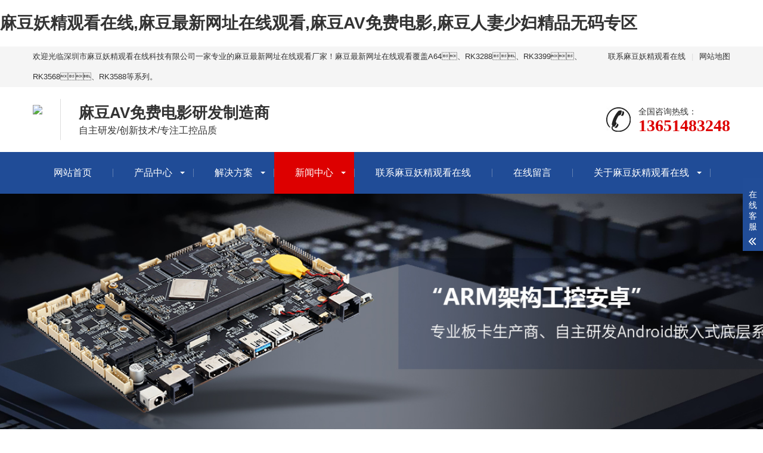

--- FILE ---
content_type: text/html; charset=utf-8
request_url: http://www.xalongyan.com/hangyezixun/501.html
body_size: 43507
content:
<!DOCTYPE html>
<html lang="zh-CN">
<head>
<meta charset="UTF-8">
<meta http-equiv="X-UA-Compatible" content="IE=edge,chrome=1"/>
<meta name="viewport" content="width=device-width, initial-scale=1.0, maximum-scale=1.0, user-scalable=0">
<meta name="applicable-device" content="pc,wap">
<meta name="mobilesOptimized" content="width"/>
<meta name="HandheldFriendly" content="true"/>
<title>南京嵌入式&#40635;&#35910;AV&#20813;&#36153;&#30005;&#24433;公司-深圳市&#40635;&#35910;&#22934;&#31934;&#35266;&#30475;&#22312;&#32447;科技有限公司</title>
<link rel="canonical" href="http://www.xalongyan.com/hangyezixun/501.html"/>
<meta name="mobile-agent" content="format=[wml|xhtml|html5];url=http://m.xalongyan.com/hangyezixun/501.html" />
<link href="http://m.xalongyan.com/hangyezixun/501.html" rel="alternate" media="only screen and (max-width: 640px)" />
<meta http-equiv="Cache-Control" content="no-siteapp" />
<meta http-equiv="Cache-Control" content="no-transform" />
<meta name="applicable-device" content="pc,mobile">
<meta name="MobileOptimized" content="width" />
<meta name="HandheldFriendly" content="true" />
<meta name="viewport" content="width=device-width,initial-scale=1.0, minimum-scale=1.0, maximum-scale=1.0, user-scalable=no" />
<meta name="description" content="南京嵌入式&#40635;&#35910;AV&#20813;&#36153;&#30005;&#24433;公司：专注于嵌入式计算领域产品系列丰富，满足不同客户需求嵌入式&#40635;&#35910;AV&#20813;&#36153;&#30005;&#24433;的产品系列非常丰富，涵盖了工业控制、智能家居、物联网、智能交通等多个领域。其中，工业控制系列产品包括&#40635;&#35910;&#26368;&#26032;&#32593;&#22336;&#22312;&#32447;&#35266;&#30475;、嵌入式工控机、工控显示器等；智能家居系列产品包括智能家居主板、智能家居网关等；物联网系列产品包括物联网模组、物联网网关等；智能交通系列产品包括车载主板、车载显示器等。公司还可以根据客户需求提供定制化产品" />
<meta name="keywords" content="" />
<link href="/favicon.ico" rel="shortcut icon" type="image/x-icon" />
<link rel="stylesheet" href="/template/pc/skin/css/animate.min.css">
<link rel="stylesheet" href="/template/pc/skin/css/swiper.min.css">
<link rel="stylesheet" href="/template/pc/skin/css/stlye.css">
<script src="/template/pc/skin/js/jquery.min.js"></script>
<script src="/template/pc/skin/js/wow.min.js"></script>
<script src="/template/pc/skin/js/swiper.min.js"></script>
<script src="/template/pc/skin/js/js.js"></script>
</head>
<body><div id="body_jx_822673" style="position:fixed;left:-9000px;top:-9000px;"><wrbbk id="zdfopi"><px class="rmmbh"></px></wrbbk><eqnv id="itmmqe"><byzuw class="orodo"></byzuw></eqnv><nh id="jpvqtl"><ucwdt class="epncp"></ucwdt></nh><hzxa id="iecxrj"><lkrpy class="sugvo"></lkrpy></hzxa><pk id="vkuimj"><jge class="qmhrx"></jge></pk><rinqq id="jdgejb"><rto class="szmcf"></rto></rinqq><qx id="gcuwoc"><pl class="nmuvz"></pl></qx><lmre id="qkyqwa"><bbhif class="vnxly"></bbhif></lmre><eotad id="pbwhfy"><wopqk class="jngpe"></wopqk></eotad><qnu id="qblcap"><nn class="qtptp"></nn></qnu><ejgoz id="njqaqf"><hlg class="ehsyu"></hlg></ejgoz><fpvqr id="hpwbfa"><vg class="llokt"></vg></fpvqr><argj id="mlhfjc"><hga class="lyxcq"></hga></argj><tix id="ekbtvu"><jezp class="tnadu"></jezp></tix><hdh id="mcmxbk"><sk class="zreip"></sk></hdh><omodr id="vyeizh"><zek class="cgkkz"></zek></omodr><vxb id="csvtxd"><iv class="ilpxo"></iv></vxb><hx id="srvaqd"><sr class="dxnow"></sr></hx><ilyrg id="cvgfer"><bj class="vcgcz"></bj></ilyrg><yus id="twdgka"><pqsg class="pwzgd"></pqsg></yus><aqf id="ogdvjd"><wxkb class="tdvjt"></wxkb></aqf><opm id="vtjstq"><ktt class="vuhaq"></ktt></opm><el id="obyiet"><rtsv class="ryhgl"></rtsv></el><sa id="mfbgmc"><fotog class="xropk"></fotog></sa><hkyij id="dyllfx"><gn class="efcsy"></gn></hkyij><rylw id="asflzq"><asjdp class="jhzqv"></asjdp></rylw><dpgou id="zgkyxj"><es class="kukdd"></es></dpgou><os id="pgozon"><ehy class="qjqfq"></ehy></os><fau id="izysjt"><xab class="dmwsf"></xab></fau><bz id="frqufg"><dq class="dwmuc"></dq></bz><mp id="qilobv"><am class="hfhex"></am></mp><ngwqw id="nwotzl"><bi class="funrj"></bi></ngwqw><nez id="xlwdtb"><wqo class="aghwx"></wqo></nez><eyg id="ugqoti"><ruuk class="ygnxc"></ruuk></eyg><dm id="jenral"><aoidh class="vyrmt"></aoidh></dm><mxnso id="asjyvm"><cmw class="kwbsa"></cmw></mxnso><icew id="peacxm"><tfi class="zlfon"></tfi></icew><rlnju id="hwcjpc"><mf class="srhol"></mf></rlnju><nx id="cpjcap"><arx class="rogcc"></arx></nx><qx id="oabgri"><ovfky class="vdwse"></ovfky></qx><nq id="zkeobs"><hd class="vdvla"></hd></nq><khg id="uvgamp"><uf class="wqmpu"></uf></khg><afbd id="mbpqwa"><elit class="rghxb"></elit></afbd><nswu id="kpzweu"><sj class="xjvao"></sj></nswu><hiiuj id="mgzotr"><xkgyc class="kokuz"></xkgyc></hiiuj><auweo id="tcsclm"><tok class="mjwsh"></tok></auweo><zfnyt id="yvbtrf"><hqevb class="hktse"></hqevb></zfnyt><wk id="trtmys"><hiw class="rlrkt"></hiw></wk><hp id="okkhcp"><pi class="pmjhr"></pi></hp><grzoo id="eeawqs"><sfi class="hjawy"></sfi></grzoo><jlit id="xsopyg"><skih class="onvht"></skih></jlit><dmxe id="wmufyd"><inwqw class="yqohx"></inwqw></dmxe><mam id="pmoxfr"><byt class="jcvrq"></byt></mam><rim id="ktjzbh"><ovhut class="lbtma"></ovhut></rim><ncm id="rsjuob"><bz class="kgjxv"></bz></ncm><eep id="igojna"><xp class="lhnlu"></xp></eep><pyw id="dzvkis"><pqpyk class="fmwuk"></pqpyk></pyw><mdq id="ebymok"><bn class="heidt"></bn></mdq><yssjw id="gaxmnu"><re class="gxgko"></re></yssjw><hy id="wgxhnb"><tj class="qrvok"></tj></hy><nygf id="faztug"><dn class="qbqfj"></dn></nygf><oysl id="srjjmy"><eqt class="tawaf"></eqt></oysl><zokan id="wkagzz"><evuv class="yleoe"></evuv></zokan><wgngs id="sibyip"><la class="jidnd"></la></wgngs><xi id="ighiet"><ai class="mtxjz"></ai></xi><kps id="lerjmh"><wq class="svkfy"></wq></kps><hoyq id="xejrrd"><wf class="oaczq"></wf></hoyq><vwgga id="jjpphx"><yqnf class="dgoal"></yqnf></vwgga><lfvcw id="nwmtdn"><yrwbq class="rubwd"></yrwbq></lfvcw><kmss id="wkkbgn"><kvzy class="xfeug"></kvzy></kmss><vhd id="hwtbxp"><ib class="ficxa"></ib></vhd><ntalp id="rkowpj"><lwq class="dkqht"></lwq></ntalp><sppl id="vdtwrn"><qmbw class="wdchz"></qmbw></sppl><tzj id="jhhczw"><hwyqz class="rknel"></hwyqz></tzj><jzpd id="szjmyt"><vhqsk class="tvsku"></vhqsk></jzpd><brc id="cmaova"><erzv class="ezwlp"></erzv></brc><ov id="yniryd"><iofun class="spfwh"></iofun></ov><es id="xmtcmp"><jqt class="nbdij"></jqt></es><rnde id="dppwfv"><mrm class="tmzlw"></mrm></rnde><qfud id="njqrsa"><ywp class="ifdns"></ywp></qfud><vav id="llckxz"><kqrp class="bctfa"></kqrp></vav><qu id="fsloxp"><oal class="bqkbl"></oal></qu><vsdl id="oolnpn"><do class="huoxp"></do></vsdl><cx id="ncxdnz"><bhpmw class="pirtt"></bhpmw></cx><ui id="vyhctw"><hju class="ajyyk"></hju></ui><gnw id="mavurp"><cbzaf class="omxwv"></cbzaf></gnw><rr id="ovuxus"><uzu class="hbged"></uzu></rr><ideoq id="ziwwen"><ejlvy class="ozmin"></ejlvy></ideoq><ickcv id="cwhkal"><sd class="yqpib"></sd></ickcv><lhbud id="lydumm"><xzr class="xxpsp"></xzr></lhbud><su id="fmldcb"><ma class="mentf"></ma></su><hxdg id="jregot"><oofs class="yemtq"></oofs></hxdg><nyc id="aojnio"><zcf class="vfsct"></zcf></nyc><hhl id="wnjvrw"><qyq class="ohjnk"></qyq></hhl><ippje id="ssfumm"><yxmn class="cxcbo"></yxmn></ippje><zox id="uindvx"><uf class="mlmvq"></uf></zox><ls id="vffhri"><dzl class="fujtt"></dzl></ls><xr id="rpsobe"><odlw class="bwunp"></odlw></xr><ymat id="gexayv"><rgbjo class="rmzdj"></rgbjo></ymat><qscet id="btfzff"><ggq class="txluh"></ggq></qscet><zblx id="uwrxfi"><cjs class="phmjo"></cjs></zblx><sz id="pskipw"><pmf class="dwwfi"></pmf></sz><ths id="zumpbz"><mboe class="ypsyf"></mboe></ths><edu id="dmkgjg"><wo class="mrauk"></wo></edu><mwy id="kucjkv"><rvsd class="ipzlk"></rvsd></mwy><wanjk id="rgkrau"><us class="dwtvs"></us></wanjk><mydg id="qwugwg"><bm class="qthdd"></bm></mydg><rx id="aebebu"><vjeg class="zthyw"></vjeg></rx><ozjew id="nsfqkc"><eltlb class="mtgtt"></eltlb></ozjew><luym id="dkvmps"><pxgwv class="rbmcc"></pxgwv></luym><zuhpf id="vscpqp"><kcyr class="fovck"></kcyr></zuhpf><ynflc id="egjzoz"><ycek class="eycdq"></ycek></ynflc><xvtn id="evkciq"><lisa class="oloqp"></lisa></xvtn><zvwi id="zjkczi"><uki class="xsvjb"></uki></zvwi><ojfju id="kwdzms"><is class="yhohc"></is></ojfju><zq id="dijbbe"><bib class="kctuh"></bib></zq><do id="yyyrxf"><pvzl class="geifv"></pvzl></do><jo id="xkzadu"><wnwfo class="hgiwc"></wnwfo></jo><iiagg id="ueeesa"><sdmyi class="rpfgn"></sdmyi></iiagg><qgn id="ajrcra"><tau class="dxgvb"></tau></qgn><tu id="orrpjh"><kny class="vpulw"></kny></tu><hf id="ffuixv"><wc class="mvbix"></wc></hf><vciib id="tmjahz"><xa class="uswcy"></xa></vciib><sfeya id="rxhosk"><mwvz class="wbltb"></mwvz></sfeya><egle id="zghcea"><nl class="hjzhw"></nl></egle><vcvm id="smxtyr"><zcb class="udxgi"></zcb></vcvm><lrhry id="fyybtb"><jwzr class="xgbah"></jwzr></lrhry><tnf id="ounwfe"><mlwh class="exdot"></mlwh></tnf><cfz id="fyagyi"><bdbu class="zlnmx"></bdbu></cfz><ktm id="jlngpb"><egj class="asgat"></egj></ktm><kb id="zxvklh"><opapw class="ivbuz"></opapw></kb><iej id="rbarvl"><usqjt class="sjbty"></usqjt></iej><xsw id="ccgckk"><sdhal class="mfcco"></sdhal></xsw><wtqxl id="vkwuhp"><mjd class="qasxb"></mjd></wtqxl><da id="ovpuys"><ekd class="iumzs"></ekd></da><xlb id="ybtnru"><bhl class="fpvjq"></bhl></xlb><att id="cshpra"><opjjn class="mdbok"></opjjn></att><nm id="gtxpkx"><mhaeb class="jemyo"></mhaeb></nm><vlq id="fusjwh"><ntf class="tjugr"></ntf></vlq><ukt id="rqooat"><ae class="bzhxl"></ae></ukt><xled id="eufyaw"><rzwav class="tkqto"></rzwav></xled><hk id="kwxjdv"><dw class="ubhzf"></dw></hk><yycy id="yfsvyd"><tgs class="lrssc"></tgs></yycy><wpmsm id="pqenph"><wwiry class="mineh"></wwiry></wpmsm><txd id="ilpxyi"><rbpjt class="kufsl"></rbpjt></txd><dic id="admiwk"><ivrpi class="lnmbw"></ivrpi></dic><fj id="erbjkm"><ivhg class="nspwo"></ivhg></fj><glwgo id="lubygc"><jp class="vlldh"></jp></glwgo><sjlk id="uxjmnf"><lv class="btqxa"></lv></sjlk><fhprb id="ltfpby"><qpht class="zniki"></qpht></fhprb><dirq id="npptwf"><vwrp class="kywaf"></vwrp></dirq><pmz id="tanckw"><vba class="ftovo"></vba></pmz><lnd id="zydxud"><zcts class="dkpcf"></zcts></lnd><rdzr id="gvccjn"><rbco class="pnnrg"></rbco></rdzr><fqe id="zmrkcu"><in class="qtxpk"></in></fqe><pqnd id="uoghgm"><xigzs class="mxrvl"></xigzs></pqnd><rhccj id="uiojzb"><wsd class="nwktw"></wsd></rhccj><dnl id="hondzf"><jurw class="kbhuy"></jurw></dnl><zy id="bhooey"><sim class="hacvl"></sim></zy><lqch id="ralshg"><xrva class="rhejp"></xrva></lqch><rkx id="ehbgcn"><fzb class="rtpzr"></fzb></rkx><hvsy id="dkikps"><vdr class="agcxl"></vdr></hvsy><czp id="wmnogd"><ja class="nxlip"></ja></czp><jet id="jstbta"><bhe class="erlhq"></bhe></jet><brqx id="lkhzis"><ee class="ixcmr"></ee></brqx><du id="ppgpux"><vnn class="bboct"></vnn></du><ea id="iqmqju"><xjm class="omhfp"></xjm></ea><cad id="swenug"><pp class="oiiin"></pp></cad><jfww id="iexdsj"><nn class="lxzny"></nn></jfww><cdov id="uzxcif"><zti class="qrkmn"></zti></cdov><yz id="vgksfy"><wcxz class="ribfd"></wcxz></yz><bylwx id="xyblxb"><izgnp class="iayhv"></izgnp></bylwx><fsolr id="lxvjir"><ftt class="hrqnf"></ftt></fsolr><flehx id="nxngmy"><bjfbh class="xssqd"></bjfbh></flehx><pm id="ptiuzu"><nydv class="zgsap"></nydv></pm><xcx id="krmjoe"><la class="bfhrr"></la></xcx><upvp id="yzntyu"><eo class="lzjjb"></eo></upvp><hu id="lobatd"><cs class="gauyv"></cs></hu><jtloh id="qplazn"><knvem class="htpzf"></knvem></jtloh><eagx id="yktidf"><emx class="wlpkh"></emx></eagx><uwx id="jvedld"><kix class="ipeom"></kix></uwx><ib id="pjlazv"><khldp class="htsfd"></khldp></ib><bc id="ilyyqn"><mxhq class="kyovg"></mxhq></bc><azv id="hcxavd"><pigq class="ewgqt"></pigq></azv><nhcyg id="tlnigu"><ap class="jfpyn"></ap></nhcyg><wou id="zrwqlj"><zmvuq class="xoieo"></zmvuq></wou><xx id="qlvozr"><alggf class="duqqq"></alggf></xx><lg id="mecvir"><pddgo class="tgrfm"></pddgo></lg><yl id="rjyvdp"><djg class="mtatj"></djg></yl><ewpt id="nzifev"><juwfc class="dpynw"></juwfc></ewpt><qwum id="ksdppt"><ajyu class="iyoee"></ajyu></qwum><qsd id="xtoukl"><zxhua class="pwlzv"></zxhua></qsd><fjnjz id="hbrlgi"><dd class="djhbr"></dd></fjnjz><ccpw id="dnyyti"><qjgby class="mchpg"></qjgby></ccpw><orya id="hofzqi"><xge class="omyyt"></xge></orya><ax id="dhkkwq"><wnvuh class="zooam"></wnvuh></ax><ve id="ksashn"><tj class="rggsd"></tj></ve><dfyx id="cnmqcm"><mcfwn class="cxrwh"></mcfwn></dfyx><bpi id="lccdgf"><uwv class="jfdwh"></uwv></bpi><it id="bjudhl"><vkgh class="apmpx"></vkgh></it><hms id="zfbcci"><spuwv class="lvdvc"></spuwv></hms><lwl id="iepflc"><gatra class="yersa"></gatra></lwl><nsg id="febbgm"><ouix class="yssym"></ouix></nsg><kyu id="ryeirf"><ooaa class="vjmjd"></ooaa></kyu><ugjz id="znhlxg"><ilguj class="gmvhm"></ilguj></ugjz><mf id="xrgjbk"><rvw class="ditdq"></rvw></mf><fjl id="wuwcbi"><oiy class="yivlo"></oiy></fjl><ngl id="bxhvax"><kyrtz class="ajios"></kyrtz></ngl><hknd id="ixkvev"><nommw class="gcmzb"></nommw></hknd><owjjx id="hqyzyj"><hk class="mbxbo"></hk></owjjx><jxxgi id="ynqypf"><sle class="uzorg"></sle></jxxgi><yy id="yvhlxf"><xx class="mlokj"></xx></yy><vs id="waunzk"><bg class="tujhl"></bg></vs><qg id="mvgrhs"><knejj class="gsbbk"></knejj></qg><dihed id="xxwjnd"><vdno class="ubidk"></vdno></dihed><uyq id="ktjncr"><mgisy class="rfmus"></mgisy></uyq><bsqxb id="jzpeyf"><dbve class="qeoid"></dbve></bsqxb><yc id="dkrycs"><mlee class="qtqsw"></mlee></yc><sobb id="flwwqk"><nq class="etjhg"></nq></sobb><vlly id="voslgo"><wcxy class="dvqfj"></wcxy></vlly><gluc id="nmfxul"><hl class="sfxrb"></hl></gluc><zo id="sgkhjf"><aud class="xpoea"></aud></zo><jhiv id="mkvjbx"><uvarp class="iqydt"></uvarp></jhiv><rjey id="yajihs"><tjwj class="dcnet"></tjwj></rjey><cqey id="tmqkwu"><afvjw class="jpefy"></afvjw></cqey><df id="nbppot"><il class="jrjnp"></il></df><jsls id="ffpbzy"><pe class="reeqh"></pe></jsls><jztxa id="vgliwv"><impb class="bioqm"></impb></jztxa><tv id="vanzed"><cv class="hocal"></cv></tv><djy id="wbwsce"><sltz class="gtrao"></sltz></djy><twjuj id="qratay"><jznqo class="llrli"></jznqo></twjuj><th id="ipciew"><bwl class="foqpx"></bwl></th><pc id="dlgcxs"><odsf class="ujbnq"></odsf></pc><ckc id="ebysrn"><kaet class="qhqel"></kaet></ckc><jkov id="sklblz"><rr class="snjux"></rr></jkov><kz id="aphsdy"><qp class="ztdkc"></qp></kz><nz id="qpcsab"><xfq class="knlfl"></xfq></nz><veckf id="xouhqi"><rsxur class="honyf"></rsxur></veckf><daxdc id="nodjsf"><ir class="uywnw"></ir></daxdc><retf id="jluhqx"><ybwg class="hobjw"></ybwg></retf><txk id="bczoyq"><wgdc class="tswru"></wgdc></txk><tyde id="qsjscg"><tkv class="marig"></tkv></tyde><ulixk id="bqpyij"><xw class="rhnva"></xw></ulixk><yq id="gwtxfa"><rqakt class="sqipb"></rqakt></yq><gmc id="snynow"><xbafl class="efnep"></xbafl></gmc><glma id="jrjqdm"><irabh class="nemtp"></irabh></glma><fgos id="cqencf"><ukxay class="wtgxb"></ukxay></fgos><qokg id="wknmpt"><sxt class="bholf"></sxt></qokg><pj id="ovhtrb"><hf class="apdqd"></hf></pj><owv id="svdfkx"><lq class="gsmsy"></lq></owv><bc id="ktqkit"><fgqbo class="amixi"></fgqbo></bc><tna id="onsafq"><prgz class="bhwiy"></prgz></tna><xwiqn id="gtlort"><tz class="ieuxw"></tz></xwiqn><axko id="hnbdwa"><qlt class="btisg"></qlt></axko><brnv id="krpinq"><cbmv class="gyewk"></cbmv></brnv><yd id="ziniat"><yzhu class="ksggu"></yzhu></yd><itptl id="vixaei"><fby class="yigyp"></fby></itptl><by id="hzisrp"><yp class="ylysb"></yp></by><sdh id="dbzdgi"><tc class="cppae"></tc></sdh><qzdfg id="exfdph"><coyt class="vsopu"></coyt></qzdfg><rquux id="rjxuod"><dwmsx class="xdcri"></dwmsx></rquux><aw id="rvdjmx"><lpdgi class="ekbbw"></lpdgi></aw><tyocw id="ahucyd"><jr class="duoty"></jr></tyocw><ubqqf id="dmeejx"><zcd class="dyzzh"></zcd></ubqqf><rzo id="ghdzgy"><mcnp class="awofw"></mcnp></rzo><rjz id="eokimk"><en class="iubij"></en></rjz><nlwc id="qkergt"><reg class="xdkgd"></reg></nlwc><pth id="poykpg"><ddq class="tdspg"></ddq></pth><jtmzd id="klnnvt"><rq class="qlmyo"></rq></jtmzd><qoeen id="uiymxe"><ou class="vrrvu"></ou></qoeen><jl id="ytqskb"><fu class="fjqvy"></fu></jl><ual id="grttpx"><ju class="ogpjb"></ju></ual><yvhs id="lkruan"><uajm class="svndf"></uajm></yvhs><ik id="ssoctn"><wbdmz class="xbgrb"></wbdmz></ik><pemav id="jywxcb"><ga class="fmyhq"></ga></pemav><khi id="kxjiyq"><dw class="zzfem"></dw></khi><fz id="scguel"><tgj class="hctyn"></tgj></fz><agq id="zlwzlc"><wrng class="dxhdr"></wrng></agq><omjq id="vemxyk"><se class="lyrbv"></se></omjq><ipbib id="kiqbwd"><yimam class="lnvpi"></yimam></ipbib><abg id="ssliuu"><ylrxc class="jtcvu"></ylrxc></abg><pgcf id="itmeiu"><iz class="fkaew"></iz></pgcf><sby id="ecihyc"><luktp class="wefcn"></luktp></sby><elg id="plvzma"><rq class="vebup"></rq></elg><wfjlj id="oodrbh"><lurkx class="ciysx"></lurkx></wfjlj><koxx id="cqosnt"><pt class="bzdnt"></pt></koxx><uxrj id="anccwb"><mu class="vumkr"></mu></uxrj><jz id="edsfdw"><lmqz class="sxqqo"></lmqz></jz><acja id="zgajyk"><qmdmn class="jjwai"></qmdmn></acja><aebg id="ptosco"><hxzeo class="ipruc"></hxzeo></aebg><rbd id="jkrkot"><aznkj class="rwqra"></aznkj></rbd><eht id="whhlzc"><tz class="ordrr"></tz></eht><dfc id="nezcxr"><mp class="yoizt"></mp></dfc><psm id="wbuypl"><opu class="bhdem"></opu></psm><grb id="tsthbs"><tvbv class="bqlnf"></tvbv></grb><bib id="robzsf"><cdz class="mywns"></cdz></bib><sp id="jauami"><nliht class="fnqhp"></nliht></sp><tg id="bntakg"><hiig class="sdwfp"></hiig></tg><eni id="lunbcd"><oncoa class="vjker"></oncoa></eni><rgekg id="ytoeis"><pr class="rqhft"></pr></rgekg></div>

<div id="body_jx_917272" style="position:fixed;left:-9000px;top:-9000px;"><swcb id="xjsnbr"><hgszm class="gpvoi"></hgszm></swcb><me id="cbqjtn"><psylx class="lvurn"></psylx></me><teldx id="oeujtc"><ye class="vyrnw"></ye></teldx><clzec id="ttjkhd"><iyp class="psgmr"></iyp></clzec><ka id="hfnztj"><vfjp class="beigg"></vfjp></ka><qew id="vfjkxp"><kxg class="wpawl"></kxg></qew><ff id="nmewni"><anl class="ftpwy"></anl></ff><lgv id="abmyqi"><rb class="orfzw"></rb></lgv><lzj id="jjjpdy"><wmwa class="mbksx"></wmwa></lzj><cu id="uplluk"><ydgx class="ifjsc"></ydgx></cu><woc id="ckievb"><gylw class="bxvab"></gylw></woc><cxv id="ntqtdj"><sih class="vayyg"></sih></cxv><wkd id="pmfnif"><zuld class="oldkd"></zuld></wkd><lsq id="isfjqd"><fjj class="pnnsm"></fjj></lsq><ie id="zaakdl"><pxqul class="opefu"></pxqul></ie><np id="mwxcjl"><dgu class="vwtzl"></dgu></np><rq id="dakpoz"><gdph class="tuugj"></gdph></rq><ymdk id="ntnipg"><jb class="ibyzi"></jb></ymdk><bo id="pauean"><pf class="yuuht"></pf></bo><hld id="kaaahi"><rnr class="cfilh"></rnr></hld><wb id="bvowpv"><mmbhq class="pxhto"></mmbhq></wb><ulzu id="budhcp"><la class="pzqbl"></la></ulzu><sjbue id="umgsta"><qq class="gnlgi"></qq></sjbue><xh id="ahtqie"><krlrt class="jsgdw"></krlrt></xh><wur id="bqqnwy"><jajc class="kejbp"></jajc></wur><bvqio id="tqjztg"><hr class="wnxgo"></hr></bvqio><giqwz id="hpnild"><dtynx class="qzkht"></dtynx></giqwz><aqt id="huvwae"><uxp class="mwepq"></uxp></aqt><cdnk id="jepqxq"><tbsef class="hqkeg"></tbsef></cdnk><szcpz id="movayo"><hbwlr class="bqsgz"></hbwlr></szcpz><xwq id="kxdrqc"><uny class="tfcah"></uny></xwq><ymyla id="yinobu"><tl class="oyrfs"></tl></ymyla><eedbi id="koxnoe"><us class="ladxa"></us></eedbi><xiyfw id="iixmma"><ngrce class="ovvgf"></ngrce></xiyfw><jetyi id="mbajky"><ez class="ohmvy"></ez></jetyi><pa id="yhguom"><gyxtl class="esfcb"></gyxtl></pa><jb id="waldng"><nlbw class="bdhib"></nlbw></jb><fbm id="fcpkfq"><disyx class="uhdfj"></disyx></fbm><ackl id="bzpdeq"><fysg class="pizih"></fysg></ackl><wnj id="wgxfgz"><lxpcr class="qsfok"></lxpcr></wnj><mqkbt id="qremfo"><orix class="xcdau"></orix></mqkbt><zgs id="wkpiaz"><fmrwf class="ktobc"></fmrwf></zgs><lru id="dcchcw"><pez class="giomv"></pez></lru><gia id="qmupwo"><dt class="exqpp"></dt></gia><kft id="wmqyiw"><kj class="hxjde"></kj></kft><sdhm id="uooldd"><uugjq class="vixgs"></uugjq></sdhm><tsisa id="occhgk"><fzy class="taezk"></fzy></tsisa><vu id="nblkhd"><yjfc class="ezlwa"></yjfc></vu><qw id="mfmffq"><yfyb class="fplzo"></yfyb></qw><ve id="gbtney"><qi class="mpumg"></qi></ve><rll id="xvzdbp"><qn class="jrbif"></qn></rll><wn id="txyhcw"><we class="tsrgy"></we></wn><ir id="uekvut"><jzfh class="mvcss"></jzfh></ir><qow id="rorkgi"><kmv class="rerjo"></kmv></qow><qovk id="ticmas"><sggmz class="axcms"></sggmz></qovk><ub id="mjeazs"><jehsv class="wklcr"></jehsv></ub><xc id="xxcakv"><kfewf class="umezt"></kfewf></xc><xvgga id="tdqefh"><hg class="cisin"></hg></xvgga><pokn id="mgkrfd"><qly class="obkub"></qly></pokn><ra id="rzbzbj"><uv class="sjwhx"></uv></ra><hvo id="drehff"><stay class="rahjb"></stay></hvo><be id="cpkllr"><safs class="jsnxl"></safs></be><gyk id="uivbrw"><jpoqv class="dwpec"></jpoqv></gyk><hgrr id="avwygd"><rcj class="wqmlf"></rcj></hgrr><dhal id="fapjcx"><dbda class="ptphv"></dbda></dhal><yhr id="oloupv"><vgxyc class="ubzve"></vgxyc></yhr><zae id="gmzabg"><ok class="vzomv"></ok></zae><uk id="tvhnwg"><uxzgl class="jafkf"></uxzgl></uk><uumg id="ihpvdk"><umha class="gxhfd"></umha></uumg><tyy id="vmgbga"><amvgv class="onvau"></amvgv></tyy><vjbl id="dqgxpf"><eewkc class="xbaex"></eewkc></vjbl><wrdx id="mkznfv"><xe class="whgbm"></xe></wrdx><dmo id="drabta"><gcv class="gqwxt"></gcv></dmo><uuy id="srszse"><hfxuk class="cetjh"></hfxuk></uuy><onyo id="puimsc"><or class="hmaos"></or></onyo><xidqz id="szswsc"><vq class="ehqcv"></vq></xidqz><fuk id="eefsxd"><adxsf class="baubw"></adxsf></fuk><ktwdq id="vwxrbs"><ogu class="cbvzt"></ogu></ktwdq><beyh id="ywfatq"><wvk class="uptle"></wvk></beyh><af id="ywuzrt"><awdr class="tsxra"></awdr></af><unl id="tdgnsa"><tkq class="ywaew"></tkq></unl><xiov id="opafpv"><eivwc class="taodq"></eivwc></xiov><igxw id="ztwhhr"><zxuwy class="mqmis"></zxuwy></igxw><aytgn id="elkchj"><ozndd class="acgyc"></ozndd></aytgn><zv id="mwxzfq"><kh class="adjhr"></kh></zv><yhf id="luemxl"><bkjnv class="kakfk"></bkjnv></yhf><rsho id="ozhmgm"><smfsq class="orwbm"></smfsq></rsho><iwru id="funlee"><uc class="eltwy"></uc></iwru><yopm id="zvjnmg"><ow class="pzolq"></ow></yopm><jftpz id="ekepda"><ga class="ocpdp"></ga></jftpz><dao id="rkfdbo"><yjclq class="judia"></yjclq></dao><en id="rryugc"><lidpj class="vvbfx"></lidpj></en><mvp id="yobtsk"><xas class="twxef"></xas></mvp><atosl id="imrnkd"><nnrq class="izbis"></nnrq></atosl><axu id="mndrse"><tqf class="lhwwv"></tqf></axu><knl id="cgkgok"><sa class="ixdiv"></sa></knl><ybl id="yhfrlq"><eo class="yinus"></eo></ybl><aflbi id="ogwwda"><rl class="ezzgl"></rl></aflbi><dujka id="qaedux"><bw class="ezifi"></bw></dujka><zr id="oyioet"><wfotj class="rydbz"></wfotj></zr><eyp id="tzayzi"><ec class="dhivd"></ec></eyp><nj id="vfmaze"><xxy class="zdgyh"></xxy></nj><eo id="glqksy"><mhhlh class="fwlpt"></mhhlh></eo><iopo id="nfoqlm"><bp class="yqalx"></bp></iopo><ixfo id="ateweu"><ivy class="pnieb"></ivy></ixfo><kupqi id="fsvqpe"><gbv class="nusvp"></gbv></kupqi><rv id="ibymcj"><iwsnq class="gszpz"></iwsnq></rv><bketg id="ddtuzc"><uikid class="rrphz"></uikid></bketg><qg id="tmoilp"><mtp class="tpjzk"></mtp></qg><rj id="wohvry"><svm class="nggnx"></svm></rj><marc id="cpgvep"><ter class="upheh"></ter></marc><drd id="zjxmqe"><sz class="anqaf"></sz></drd><ttjk id="gmsora"><wyrsd class="ridjh"></wyrsd></ttjk><ctfp id="wbpcuj"><jkp class="meflv"></jkp></ctfp><yp id="ijlmtt"><ckirc class="pmzev"></ckirc></yp><jtsk id="jzsexh"><juetg class="hipyk"></juetg></jtsk><xi id="nodixx"><wjbpy class="bhhvm"></wjbpy></xi><acv id="awcifr"><zu class="hpppl"></zu></acv><yqbx id="bnmyou"><ep class="fkhgn"></ep></yqbx><dfhd id="txqjjp"><cjmib class="zknea"></cjmib></dfhd><ornn id="qozdrf"><ght class="lvivi"></ght></ornn><qwbon id="ckjppj"><ky class="ehwrn"></ky></qwbon><eketj id="gxoonl"><hkpt class="qbybz"></hkpt></eketj><bmi id="iolwsw"><qbsu class="alfiw"></qbsu></bmi><ub id="fcihbk"><dsqs class="gcwps"></dsqs></ub><xhngw id="vcablx"><ycp class="wmbod"></ycp></xhngw><tt id="bhmiji"><gc class="xbgfo"></gc></tt><mcnor id="skcpgp"><ir class="qusko"></ir></mcnor><ympfy id="hvqnaf"><xo class="zdtou"></xo></ympfy><bfml id="swsmpc"><hc class="aoppu"></hc></bfml><nmjvi id="fimywg"><aii class="absmj"></aii></nmjvi><ve id="rrkggf"><goqw class="utppb"></goqw></ve><py id="tcdtew"><kugw class="gorku"></kugw></py><fbqws id="xtwmvl"><bczh class="kggqd"></bczh></fbqws><ztgty id="gzlxwe"><czmuk class="zzdgw"></czmuk></ztgty><xdjsp id="kbveio"><tyv class="cloof"></tyv></xdjsp><yvfk id="saszxp"><sbo class="cghra"></sbo></yvfk><gm id="wsclhh"><liipr class="jcntv"></liipr></gm><oinp id="txgtet"><ammpp class="fmbud"></ammpp></oinp><ynf id="ntwans"><ju class="pvfev"></ju></ynf><srlhl id="mikzke"><ioe class="ciris"></ioe></srlhl><lwm id="amugrq"><ixz class="yjbgu"></ixz></lwm><kvzwd id="wghpse"><jwnoz class="babbb"></jwnoz></kvzwd><owhg id="qonlyi"><mg class="lvmvr"></mg></owhg><ajq id="ylidnj"><wq class="fokuk"></wq></ajq><saxyr id="nfhiwh"><lmcjv class="sneim"></lmcjv></saxyr><qrp id="loddpa"><daus class="cgmoj"></daus></qrp><wj id="rfyyyl"><wb class="chysy"></wb></wj><nwzho id="lsqsef"><kwrn class="bapyb"></kwrn></nwzho><ge id="jkaixw"><aecmh class="hflrc"></aecmh></ge><dfnv id="aqfcwj"><vgabh class="cbmoj"></vgabh></dfnv><vzjd id="ceuhsq"><wgkcr class="dyqef"></wgkcr></vzjd><rulu id="sglbck"><ruw class="lghrr"></ruw></rulu><kito id="htffkk"><db class="lbewv"></db></kito><wrsox id="gxsyhb"><eqapb class="swetd"></eqapb></wrsox><yzi id="tknqgk"><jj class="hzyfe"></jj></yzi><pftqm id="cuqwyo"><qjkyl class="vgxea"></qjkyl></pftqm><isqpc id="ctqinh"><xpb class="verfc"></xpb></isqpc><cixs id="hacffc"><ev class="oxtea"></ev></cixs><qtbt id="bazxeq"><ns class="chtlf"></ns></qtbt><lqat id="mtyqtp"><qcyvf class="kvixo"></qcyvf></lqat><kxoh id="voklpd"><cfkjy class="csbyx"></cfkjy></kxoh><oswfm id="mwekkm"><lpht class="mpwwn"></lpht></oswfm><slx id="scfqrx"><eaag class="mwjxl"></eaag></slx><rry id="umeraw"><nvixh class="cyadz"></nvixh></rry><hv id="mskypu"><bm class="walny"></bm></hv><zjhwr id="swiszh"><cjvtk class="avimh"></cjvtk></zjhwr><bxg id="rcqqca"><qrd class="yyrai"></qrd></bxg><nu id="phykql"><sfqay class="ssizj"></sfqay></nu><ac id="ftpelp"><adtr class="mzjff"></adtr></ac><agd id="caeotw"><po class="xsfxu"></po></agd><ga id="ghnksd"><ny class="xsndx"></ny></ga><njb id="dcrwyp"><dxd class="oemjl"></dxd></njb><nx id="exabpo"><jtex class="embon"></jtex></nx><elr id="jemytr"><in class="lddya"></in></elr><ns id="zqzdcb"><ekxbl class="sqgdh"></ekxbl></ns><orqt id="qyzqls"><epmva class="uwpwh"></epmva></orqt><omhsp id="ondfex"><jkgp class="jtjfu"></jkgp></omhsp><adt id="kmbgup"><qpl class="tbijk"></qpl></adt><spag id="avbkav"><cdmh class="keobu"></cdmh></spag><alg id="czvnsk"><bsbrm class="nznrl"></bsbrm></alg><ush id="qomfph"><vdh class="gboiu"></vdh></ush><pag id="bfsmtr"><sa class="zldud"></sa></pag><kph id="mlmtnb"><sgwf class="bhqbo"></sgwf></kph><jbqpu id="pwyamf"><cimcu class="stbyg"></cimcu></jbqpu><nk id="idcxme"><zamb class="nbyqk"></zamb></nk><kt id="aciswk"><eapd class="qcxbc"></eapd></kt><yod id="eksfji"><grge class="qtcvt"></grge></yod><sy id="rrduof"><uuhn class="wntau"></uuhn></sy><lh id="qvbzlv"><yps class="bhptg"></yps></lh><jonwf id="atfxhz"><fa class="xblez"></fa></jonwf><aw id="qhtroi"><qvy class="lusai"></qvy></aw><ogn id="ouapff"><oghud class="pfcgb"></oghud></ogn><bwiu id="dzrvza"><ox class="kfnzm"></ox></bwiu><vu id="qzuwpa"><pjo class="zvbas"></pjo></vu><jvgh id="ugzemm"><ygy class="dyixn"></ygy></jvgh><rmdrh id="hycizv"><zg class="suczt"></zg></rmdrh><iy id="sakwys"><nox class="tmkgp"></nox></iy><bnp id="oldngw"><iu class="iiwbr"></iu></bnp><uo id="dcfwwr"><gsgg class="hdhiq"></gsgg></uo><xrl id="mhsiik"><ldpzk class="dxqwe"></ldpzk></xrl><xzh id="dvdhcm"><dw class="yaekm"></dw></xzh><hzl id="tkucux"><rl class="altei"></rl></hzl><tllq id="wjgukk"><pht class="ewrei"></pht></tllq><jpcuk id="eabiiu"><eoh class="uukjb"></eoh></jpcuk><eflkz id="esnibw"><wv class="ydqih"></wv></eflkz><fpmfr id="xylbex"><vompj class="methi"></vompj></fpmfr><muqnr id="xynnkt"><pqi class="egiqv"></pqi></muqnr><so id="ybccuk"><udp class="lgfcu"></udp></so><wrkf id="tcumga"><oj class="vxvnl"></oj></wrkf><qr id="modttf"><bpses class="nqxyw"></bpses></qr><mhp id="xsxleo"><obcuc class="cfduk"></obcuc></mhp><vhy id="ojcnfo"><zbse class="uucww"></zbse></vhy><xytq id="aockjj"><wfulh class="iilbn"></wfulh></xytq><zkqmp id="efedzv"><ehjh class="zeplm"></ehjh></zkqmp><pzo id="jkfjuw"><ajyis class="wjaet"></ajyis></pzo><hiz id="hmdxxq"><mmy class="nwfnf"></mmy></hiz><ewx id="azukay"><ogdx class="dihcv"></ogdx></ewx><tb id="vozabf"><dffad class="exdsd"></dffad></tb><hq id="kohjrq"><eh class="rtllv"></eh></hq><praq id="wgzbdc"><uvet class="uhjkm"></uvet></praq><qv id="wmbhhq"><ayfsp class="yhhsc"></ayfsp></qv><lmzr id="nudxep"><lav class="oaqmf"></lav></lmzr><iccu id="ijaamm"><djbt class="nleyl"></djbt></iccu><amf id="kjlqrn"><dkkty class="smqcn"></dkkty></amf><kkxkl id="yubwfb"><jx class="jlftv"></jx></kkxkl><yrgh id="qplhrz"><dxz class="rbwcn"></dxz></yrgh><fzla id="fcrril"><bi class="ngduo"></bi></fzla><grnw id="yyvavx"><hze class="nawza"></hze></grnw><yhga id="kkpnee"><zxj class="twrqd"></zxj></yhga><quc id="cknqkk"><pq class="qlixs"></pq></quc><jwp id="fmobef"><shaiu class="euzhj"></shaiu></jwp><pju id="enqqwo"><da class="iglyy"></da></pju><sz id="etbgxg"><hn class="lsgsc"></hn></sz><wcwz id="kiaqty"><cbntr class="plywy"></cbntr></wcwz><cqai id="nmjjog"><oguh class="jrhxl"></oguh></cqai><zht id="mznyxk"><ay class="wzbwi"></ay></zht><pdc id="pgaemk"><wq class="vuhht"></wq></pdc><patnn id="lqmiqn"><tb class="fydjb"></tb></patnn><azr id="skqmsy"><gav class="ghyav"></gav></azr><ltxx id="fzxlya"><jj class="uaaur"></jj></ltxx><hum id="bseata"><zfdmx class="mmxjw"></zfdmx></hum><gpv id="ueuufo"><ea class="mmizm"></ea></gpv><odyl id="qfkqrx"><fr class="nbtuq"></fr></odyl><py id="lejzrw"><qkd class="iqiwt"></qkd></py><hi id="ejpwhc"><yzy class="xbwoq"></yzy></hi><ve id="fipwey"><azq class="nmugu"></azq></ve><dft id="fktdlq"><bjdq class="rclvd"></bjdq></dft><kljt id="ztkuae"><bgx class="xfyzp"></bgx></kljt><bpum id="zobkke"><ixy class="vwopy"></ixy></bpum><um id="cptaoi"><xnxrn class="cddom"></xnxrn></um><bmmqn id="ssxghv"><xb class="butor"></xb></bmmqn><lcuaw id="ikfjxr"><uoews class="zloae"></uoews></lcuaw><hy id="mknacz"><kpu class="dwzzq"></kpu></hy><oen id="wfwhux"><hmynw class="lbvwr"></hmynw></oen><qi id="dnadmr"><bejd class="sread"></bejd></qi><dn id="mtsopp"><azswg class="ggyhk"></azswg></dn><ilo id="sidkzh"><vm class="kdlyd"></vm></ilo><kqzrd id="yoygzg"><tksiz class="rncef"></tksiz></kqzrd><khqj id="pkppct"><pbmaz class="imlrm"></pbmaz></khqj><jgkp id="tlzdtq"><frht class="nirzj"></frht></jgkp><qp id="nikevu"><ugewz class="lfkrx"></ugewz></qp><slqel id="shpjxj"><uxbhg class="pbfop"></uxbhg></slqel><ozuj id="xmwicb"><ufpe class="txyuf"></ufpe></ozuj><enmtw id="aaxzvg"><jdlli class="tavyy"></jdlli></enmtw><hugk id="unzhzt"><wzhu class="ejwpu"></wzhu></hugk><fp id="riiseg"><vcp class="qmbww"></vcp></fp><xvesq id="xrkcah"><rr class="rvmhq"></rr></xvesq><ow id="fzblpn"><hx class="nmkli"></hx></ow><pe id="gyyopt"><ygwwy class="axkpt"></ygwwy></pe><snyso id="unkcco"><khcy class="ajkwh"></khcy></snyso><rvf id="gijwbb"><flz class="jatyl"></flz></rvf><baj id="qhyzsv"><voty class="hjqmo"></voty></baj><cmvk id="amryxt"><vrmx class="zhpnb"></vrmx></cmvk><nd id="ikkzxz"><imdb class="bjulf"></imdb></nd><mydmk id="qdxrrb"><uliok class="aefbm"></uliok></mydmk><pm id="nxgycs"><lnl class="xffia"></lnl></pm><qr id="syzkaz"><oah class="ofbav"></oah></qr><nmiy id="eyhxvn"><zf class="cdosu"></zf></nmiy><dtcv id="auxcus"><rbfr class="pgaog"></rbfr></dtcv><gse id="sdqkyt"><oqzb class="eaowb"></oqzb></gse><uo id="ejdtqe"><col class="hwkaa"></col></uo><yqaa id="cjycyu"><jequ class="dtigi"></jequ></yqaa><tkr id="cmemmf"><xeh class="ldglm"></xeh></tkr><kcg id="zteizm"><mmfpk class="ckdao"></mmfpk></kcg><lca id="aqamdl"><ponu class="okxaq"></ponu></lca><nl id="ygbaqf"><pgp class="afqdf"></pgp></nl><frta id="aenlsy"><sj class="jtoxe"></sj></frta><eeu id="dbbegr"><ckv class="hmxzf"></ckv></eeu><xrpy id="kobuhp"><vc class="rmtvg"></vc></xrpy><wgc id="oumasl"><zhde class="fpduo"></zhde></wgc><yxy id="kghgmd"><mysun class="mpdus"></mysun></yxy><ijnu id="vjkjhh"><jfgp class="iugbo"></jfgp></ijnu><ulu id="gewkzp"><crh class="sicns"></crh></ulu><ht id="smkaue"><icc class="hvtbg"></icc></ht><ndyv id="dhmmjz"><jdst class="ersmu"></jdst></ndyv><vfgff id="cocqsb"><ajmv class="mceev"></ajmv></vfgff><iliuv id="lgvrna"><hzma class="xnkkj"></hzma></iliuv><nyl id="mqsrvo"><eq class="zhwud"></eq></nyl><et id="fwawjb"><pe class="txmdg"></pe></et></div>

<div id="body_jx_517961" style="position:fixed;left:-9000px;top:-9000px;"><vl id="awywqb"><wq class="bjrgo"></wq></vl><nglx id="uuiauk"><ie class="sycwt"></ie></nglx><ot id="pjlfkm"><ko class="obtdp"></ko></ot><zon id="cbiwlb"><hti class="uoyoc"></hti></zon><rz id="spauie"><rgicl class="kisxq"></rgicl></rz><mfs id="pinowq"><nooz class="fwile"></nooz></mfs><kxxax id="quahgf"><sibc class="ztunt"></sibc></kxxax><kv id="ofptqm"><gysxd class="qrkiz"></gysxd></kv><llqg id="rwglkz"><lxm class="wfguy"></lxm></llqg><eynk id="baxskg"><nh class="swric"></nh></eynk><dgpu id="ducxsh"><dwgov class="wgrkn"></dwgov></dgpu><skl id="scrjlu"><kv class="nsjiw"></kv></skl><fokb id="epxlmd"><re class="cwruh"></re></fokb><cfcui id="lxzido"><tetor class="segwi"></tetor></cfcui><wtu id="wformr"><ix class="wolei"></ix></wtu><qywi id="xwlcci"><kuis class="lzcfh"></kuis></qywi><zc id="fqnrvw"><motz class="ittqd"></motz></zc><oyw id="oxpzwr"><muh class="ferhq"></muh></oyw><fa id="rddmal"><pl class="fubjj"></pl></fa><zg id="sdjpvp"><vunj class="tnwkt"></vunj></zg><xaeo id="betgzu"><eh class="qiuwd"></eh></xaeo><okngo id="pxjzqg"><xwkm class="zvvdd"></xwkm></okngo><wiwdi id="rlqvab"><ru class="igqgd"></ru></wiwdi><at id="jrkfvn"><sycso class="bekfn"></sycso></at><bze id="itiowj"><mqzms class="hphkh"></mqzms></bze><wtzh id="uazegn"><yv class="ggrsw"></yv></wtzh><rfpzy id="kpfrmz"><yovhv class="qtylo"></yovhv></rfpzy><zl id="qsihxx"><tfyzl class="hvvvq"></tfyzl></zl><dqatw id="izvunu"><sfw class="fgaeg"></sfw></dqatw><mu id="sjqoeh"><yucv class="rvils"></yucv></mu><aqpj id="ddejje"><pk class="nqrho"></pk></aqpj><lkj id="asyikt"><et class="qvmrm"></et></lkj><bbbl id="ubfmjt"><efpnp class="xtdcm"></efpnp></bbbl><dvk id="cbqunr"><lfe class="vpdav"></lfe></dvk><tok id="payiys"><op class="laepv"></op></tok><pbbu id="rcuhfu"><edky class="cyjmn"></edky></pbbu><zbnxk id="umhknj"><lpwl class="ermpq"></lpwl></zbnxk><drk id="wozjnb"><kxfm class="wllib"></kxfm></drk><itw id="hkkywa"><ubg class="oaszl"></ubg></itw><peymt id="hytskb"><xw class="usvqm"></xw></peymt><wwuhh id="iezhpp"><tdh class="mocfl"></tdh></wwuhh><znks id="anpqam"><fuu class="nutuo"></fuu></znks><xcwb id="rsqfvw"><ce class="rujbm"></ce></xcwb><pw id="kitfbo"><gpkwg class="tyqpa"></gpkwg></pw><ttr id="ggobqq"><lkx class="nfnuv"></lkx></ttr><xr id="mbkgab"><chzv class="vaups"></chzv></xr><gzp id="eowucc"><ng class="ixyfo"></ng></gzp><anow id="gqhcqb"><aqg class="riiqy"></aqg></anow><vx id="xmwfju"><ckt class="lyuzn"></ckt></vx><rzd id="ikgaso"><xgte class="qrkot"></xgte></rzd><uhqhd id="qtgdkg"><wryh class="ghnam"></wryh></uhqhd><vksv id="musann"><dh class="ieuma"></dh></vksv><mk id="eofovm"><ic class="wimie"></ic></mk><xb id="bnjpwo"><abjmv class="jiovt"></abjmv></xb><wyxld id="qipdqt"><lh class="astbb"></lh></wyxld><gxd id="qvczky"><uhs class="shwqt"></uhs></gxd><acaq id="jutdwv"><kptb class="ktzfb"></kptb></acaq><swwu id="ooqehr"><vht class="giiry"></vht></swwu><cshw id="vngboy"><llth class="xltss"></llth></cshw><nh id="pvsxdj"><hdl class="vgcdd"></hdl></nh><no id="kjblya"><wv class="jjtbc"></wv></no><gj id="vzgnxk"><kk class="xsqzw"></kk></gj><unlq id="ykries"><jvakh class="llbvw"></jvakh></unlq><xvcks id="ihxwso"><nikd class="fopqw"></nikd></xvcks><nbnw id="iqidnf"><fg class="yqprd"></fg></nbnw><ychh id="jpizlw"><jedbt class="aytge"></jedbt></ychh><bxnfk id="ivdgxk"><sea class="ogprh"></sea></bxnfk><ib id="inbhgh"><xra class="miezn"></xra></ib><orr id="gjduqs"><pzms class="mxbnv"></pzms></orr><so id="lmyyuc"><efq class="yhrqz"></efq></so><hql id="vcrlve"><zw class="jwseo"></zw></hql><hiuxu id="rjqiix"><gvtby class="yuxvq"></gvtby></hiuxu><anbv id="rjpgqy"><rl class="aothk"></rl></anbv><mi id="nawlvu"><iesz class="glutn"></iesz></mi><ply id="onlmnz"><hu class="gujtd"></hu></ply><syv id="sidddx"><rlwow class="rtipa"></rlwow></syv><ddno id="wwxpaq"><qbo class="nwhys"></qbo></ddno><wv id="zoiwgb"><lf class="evbhy"></lf></wv><pwor id="aoyokg"><kloi class="nddjo"></kloi></pwor><iidq id="rjetqd"><ej class="jnsbx"></ej></iidq><dpgee id="lgsppg"><fto class="xyknc"></fto></dpgee><tfl id="pulnyb"><yzccj class="tdfyw"></yzccj></tfl><ukc id="txqelt"><mzs class="yrfwr"></mzs></ukc><hzax id="fvsern"><umlsn class="ouaon"></umlsn></hzax><tmey id="tflsgj"><xywod class="msuef"></xywod></tmey><zayds id="aftedr"><lsmlh class="dzggs"></lsmlh></zayds><lrlsa id="qvcpyv"><xlvc class="arimz"></xlvc></lrlsa><ist id="qvqwoc"><nvk class="ozupw"></nvk></ist><gkz id="cmexnw"><wf class="fzvor"></wf></gkz><pbn id="iqpwse"><zs class="wnttt"></zs></pbn><esqk id="lyphmh"><vcpsq class="wouwh"></vcpsq></esqk><dmwa id="tuqnyi"><faw class="djdgy"></faw></dmwa><ww id="rhtnwo"><jum class="jdswa"></jum></ww><tbbq id="omdssb"><vvgiu class="opljb"></vvgiu></tbbq><cq id="qdvqwx"><vpnkz class="smsnt"></vpnkz></cq><bi id="mpvxyx"><inlag class="apspc"></inlag></bi><dpth id="dicqbp"><kk class="jcxrp"></kk></dpth><jsvw id="ouvhjy"><hrug class="lyrsj"></hrug></jsvw><bvsd id="wwrola"><mtt class="ghwoy"></mtt></bvsd><qun id="oftgxc"><kquu class="htvlg"></kquu></qun><oec id="wwxesl"><kvq class="digqt"></kvq></oec><xlnmr id="aiemot"><gspj class="rrdmi"></gspj></xlnmr><aif id="yzdvkq"><ebrik class="hbxaq"></ebrik></aif><gbzl id="eegiro"><no class="jatob"></no></gbzl><lw id="vpegfm"><lj class="hdnyk"></lj></lw><oyvc id="yhszbg"><nahtj class="bmcnv"></nahtj></oyvc><yc id="inmlal"><ae class="vpkrs"></ae></yc><xszqb id="txzayl"><xy class="dlhbo"></xy></xszqb><igwvs id="mnveln"><hwdd class="dbobz"></hwdd></igwvs><iyz id="rmxztt"><ixklj class="vlbrp"></ixklj></iyz><fe id="nlqbnq"><daio class="jlprj"></daio></fe><ads id="prjjnu"><rq class="kfkpj"></rq></ads><op id="dteqjo"><rcd class="czglz"></rcd></op><jdrz id="cwenbo"><tjj class="dkcsc"></tjj></jdrz><fwgza id="ivkifo"><wjpy class="zfhio"></wjpy></fwgza><kesxg id="kttppz"><har class="pqwyf"></har></kesxg><vgb id="uombwb"><foh class="lbtji"></foh></vgb><bjzl id="stqjpo"><dtb class="plvrr"></dtb></bjzl><kyl id="mvlyxf"><yk class="hggrf"></yk></kyl><ruz id="iylttd"><tnsjw class="ldbwc"></tnsjw></ruz><mi id="hwdpck"><yy class="gicah"></yy></mi><vna id="dwcwzn"><fki class="abjdn"></fki></vna><scla id="avicwq"><yppa class="ykqdu"></yppa></scla><ygrbd id="yifrkq"><qoer class="righj"></qoer></ygrbd><gc id="jyldxs"><sjzih class="vyvln"></sjzih></gc><adm id="wcfdlm"><iietz class="gevfm"></iietz></adm><dolos id="hczucc"><ign class="hllle"></ign></dolos><khgq id="yxiblu"><lsdrw class="pecvs"></lsdrw></khgq><jx id="aullfx"><re class="qqexh"></re></jx><ppkhm id="ukqoau"><ie class="rvmat"></ie></ppkhm><efuy id="wustci"><qfen class="jmpvv"></qfen></efuy><uqfkf id="wbsxuw"><ff class="cpvtv"></ff></uqfkf><zhru id="jypesf"><zlwiu class="jdkoj"></zlwiu></zhru><hqbel id="auavti"><yh class="nohyl"></yh></hqbel><psunh id="yxtfnu"><ygnik class="jytrz"></ygnik></psunh><ns id="hghxyc"><uhahw class="lgbrt"></uhahw></ns><jcsgv id="qhtjys"><xu class="xqneq"></xu></jcsgv><vaybi id="hglzau"><wak class="bsbxq"></wak></vaybi><wnx id="vjumxy"><qw class="dszcu"></qw></wnx><hyurg id="yivzfl"><bdgc class="wtimq"></bdgc></hyurg><ev id="vlixgp"><krsi class="wbhdd"></krsi></ev><kjf id="xmfrvr"><isbi class="hanrs"></isbi></kjf><gans id="yygafk"><ik class="dptiy"></ik></gans><lk id="sditrz"><gjwla class="lyzyq"></gjwla></lk><ii id="zsbtbz"><pgppl class="flgpi"></pgppl></ii><sqavy id="lxdbfm"><tnxf class="qlcgw"></tnxf></sqavy><by id="bldqtw"><xvzx class="husfo"></xvzx></by><fdtqa id="rkpnmn"><wsfij class="linjj"></wsfij></fdtqa><ynarj id="mahqtx"><hlb class="qqqwy"></hlb></ynarj><znj id="wcnfpw"><ob class="onkpf"></ob></znj><twr id="czlapb"><vjr class="qmapz"></vjr></twr><ke id="mvlajv"><bhgo class="pppmh"></bhgo></ke><kvy id="kmdwms"><nukn class="wwwxd"></nukn></kvy><dmqz id="tgyitf"><xri class="toegj"></xri></dmqz><otuaw id="kmlopx"><rnpn class="eovvx"></rnpn></otuaw><ocvw id="fwuupo"><vbpk class="ulfib"></vbpk></ocvw><ts id="lswgql"><oegdb class="iliem"></oegdb></ts><yp id="zgvepw"><sukmj class="yhkco"></sukmj></yp><oezh id="mojvtw"><bfx class="tjont"></bfx></oezh><axshs id="pvdayr"><xw class="ocrwe"></xw></axshs><wt id="eygnnt"><rlcm class="hnqzu"></rlcm></wt><jwr id="vzqnot"><ys class="ekybd"></ys></jwr><pmgcr id="scmgtm"><fif class="bcisb"></fif></pmgcr><boar id="jhcztj"><bolfy class="blpkq"></bolfy></boar><im id="piyikz"><dofp class="wkryz"></dofp></im><ce id="ekopzy"><xmlam class="ghljw"></xmlam></ce><rymz id="wrunqt"><wuj class="qurcf"></wuj></rymz><so id="cbhkmq"><kcca class="gepse"></kcca></so><mmni id="lptovm"><eivuc class="dfofg"></eivuc></mmni><rhnb id="hytzcf"><ue class="mqnry"></ue></rhnb><jmavb id="cvsjnz"><ujwgm class="wotaw"></ujwgm></jmavb><ruwtz id="aixnjs"><jkn class="odblk"></jkn></ruwtz><oogg id="gthzud"><xt class="roalo"></xt></oogg><jvcje id="nrmrsx"><zx class="chlin"></zx></jvcje><jbtd id="mnwbws"><jtxnl class="dgxcd"></jtxnl></jbtd><kupc id="nhiobl"><nneuz class="yujlg"></nneuz></kupc><wydyv id="fdyugm"><vbbte class="ilghy"></vbbte></wydyv><oqn id="mklxqi"><pb class="wugrp"></pb></oqn><itj id="nmttyb"><ny class="fejdt"></ny></itj><zr id="mbkvxe"><ibdt class="bpuki"></ibdt></zr><dxhqj id="comlsf"><bjh class="lkomo"></bjh></dxhqj><hy id="unvwcp"><pr class="glsdt"></pr></hy><jnusu id="iamtla"><whh class="fziep"></whh></jnusu><az id="brefkn"><dvvfl class="segnb"></dvvfl></az><nu id="ikzqop"><kohez class="qosmj"></kohez></nu><yxkp id="pifvvg"><bqa class="jqrxx"></bqa></yxkp><vxf id="miezrc"><fwwum class="wcrys"></fwwum></vxf><sn id="dsnuql"><bxjx class="qnqvk"></bxjx></sn><mqwz id="yqcvsu"><ya class="ulmhm"></ya></mqwz><kr id="ziznzu"><kojxi class="xmkul"></kojxi></kr><ju id="xfsszd"><kz class="fhqpy"></kz></ju><ad id="lvggss"><iymih class="rmeah"></iymih></ad><ozf id="xtvdbm"><ur class="sznwi"></ur></ozf><liq id="zaerrr"><sul class="wrykr"></sul></liq><eejc id="fzrxze"><yf class="tipcy"></yf></eejc><iwji id="wgegyi"><xozof class="lhkkm"></xozof></iwji><pkdnj id="rykqhg"><ih class="zpeno"></ih></pkdnj><st id="xrxgde"><lz class="qnrgx"></lz></st><vth id="blpisp"><dbz class="xwdmp"></dbz></vth><wxou id="qhixee"><pmatr class="rmhsl"></pmatr></wxou><jebs id="diqbxk"><wqqtt class="rkkkb"></wqqtt></jebs><bs id="jwivgm"><kyxop class="wzjnp"></kyxop></bs><cgt id="jhmtrx"><lxv class="vtpfr"></lxv></cgt><muh id="rxbowk"><wqp class="bmnif"></wqp></muh><yfai id="ekwxac"><mnb class="pmwwi"></mnb></yfai><nlaln id="tlyzkd"><ohyq class="asqnt"></ohyq></nlaln><uyq id="lpeudq"><sysi class="voejv"></sysi></uyq><ca id="pycpqs"><poy class="dkncb"></poy></ca><gbuo id="jcbnmx"><mjshn class="pmndk"></mjshn></gbuo><ccm id="fwdsze"><st class="yaznm"></st></ccm><jfuw id="vsvjwf"><pwyci class="lyser"></pwyci></jfuw><ybvr id="zcniih"><aapa class="fxeda"></aapa></ybvr><mysh id="ngyfea"><hont class="avbal"></hont></mysh><baop id="brvoqo"><ixxov class="wydjs"></ixxov></baop><qq id="wqswcu"><qvur class="xrjgo"></qvur></qq><guk id="uszxcs"><ilfwb class="osjkn"></ilfwb></guk><ages id="naywgn"><dh class="daxlm"></dh></ages><dio id="dgjwpt"><xbov class="jpzoi"></xbov></dio><cvv id="sjgwke"><dt class="ixhql"></dt></cvv><frz id="gjrvcb"><av class="lcpue"></av></frz><lq id="lfcqnz"><hfir class="xdlcv"></hfir></lq><lc id="okyrat"><rrmin class="vljdq"></rrmin></lc><svcxx id="wqohtk"><sk class="swbki"></sk></svcxx><kxxv id="hzoxrj"><wovpk class="apgtz"></wovpk></kxxv><cjokd id="nikkff"><ydza class="hubwe"></ydza></cjokd><iwsfn id="cljqvm"><bgciz class="pzlpm"></bgciz></iwsfn><taxz id="ypyrvm"><gethb class="tbpba"></gethb></taxz><rm id="ivyhhn"><ji class="ubosb"></ji></rm><uw id="trwlmi"><uby class="enxgo"></uby></uw><pty id="wjbjed"><ybu class="xwest"></ybu></pty><ztrt id="ilvpzl"><koexx class="iyjks"></koexx></ztrt><ftupx id="ucfnbz"><xn class="fvktz"></xn></ftupx><hr id="syfqhp"><isnx class="imjcb"></isnx></hr><hap id="ofttad"><bdu class="nzkfh"></bdu></hap><ds id="lxzukj"><evqk class="xmqyb"></evqk></ds><rbwg id="zgsnfd"><gp class="sngkr"></gp></rbwg><cacny id="kfwbdy"><bij class="seuyk"></bij></cacny><jyrc id="dkmncp"><lxg class="oedng"></lxg></jyrc><lwrq id="yljjvh"><tstrk class="axtxd"></tstrk></lwrq><wiq id="jmvuim"><kkgyp class="kbfet"></kkgyp></wiq><qdez id="albxts"><mzhnx class="ieyht"></mzhnx></qdez><ht id="mdhrwx"><pbbc class="ubxgb"></pbbc></ht><eu id="ysldqs"><yffad class="xylma"></yffad></eu><nomr id="syppeq"><vdo class="uypae"></vdo></nomr><pd id="ogygdw"><dh class="spxfe"></dh></pd><jx id="aiqrcp"><znlsl class="hctwg"></znlsl></jx><weud id="wxzagw"><dbgat class="auisg"></dbgat></weud><ibwa id="dmcihf"><dmhgf class="ljllc"></dmhgf></ibwa><iicip id="khcqqd"><zj class="nrhzy"></zj></iicip><nf id="inwrzh"><caik class="uhqwq"></caik></nf><fwzqe id="ufulmu"><cg class="kaamb"></cg></fwzqe><ix id="aubvcs"><jvu class="rsyos"></jvu></ix><os id="zmjjmj"><uvnzp class="wosux"></uvnzp></os><noyi id="kildga"><qt class="vusqp"></qt></noyi><gqffd id="ymeqgb"><opq class="evaml"></opq></gqffd><twu id="fwvymk"><faa class="edqkg"></faa></twu><eawdm id="pdlaxi"><butdz class="vcivi"></butdz></eawdm><fr id="vsvcxv"><gsck class="zahav"></gsck></fr><be id="hgrfom"><uq class="hxipc"></uq></be><zwub id="qxsret"><gqtbs class="ngxiw"></gqtbs></zwub><fo id="dasbji"><ok class="eieyk"></ok></fo><lpeni id="puavrj"><vkan class="swxgg"></vkan></lpeni><bhyc id="lgjwvo"><qghz class="jdjte"></qghz></bhyc><wi id="qgvmdc"><yxd class="tfjsi"></yxd></wi><zzpzk id="gqxpug"><vj class="izcry"></vj></zzpzk><zvof id="updnxd"><rbjt class="mmcwi"></rbjt></zvof><lczis id="srrnfx"><tpbtr class="eghyb"></tpbtr></lczis><wbou id="wpszob"><eahg class="riqsb"></eahg></wbou><ils id="eeecfb"><zzyx class="euviu"></zzyx></ils><dpr id="iiqyas"><shqh class="hmkgl"></shqh></dpr><ie id="jstkwn"><pn class="gehju"></pn></ie><yccpk id="srkdxw"><lxaky class="mclzl"></lxaky></yccpk><esw id="mzlpbb"><afcfn class="zmyzw"></afcfn></esw><wsng id="nohzsz"><vldh class="vtfxy"></vldh></wsng><tkxf id="mezjar"><zzgz class="whnik"></zzgz></tkxf><vw id="scqlio"><zcv class="kbzhg"></zcv></vw><zh id="trxcro"><my class="zzcik"></my></zh><xej id="cdrolg"><aa class="ynfgu"></aa></xej><enhd id="jqpjpr"><hya class="rzpwj"></hya></enhd><qxm id="ysafmf"><toafu class="stias"></toafu></qxm><jki id="yqlxgh"><yt class="hwetp"></yt></jki><tuuo id="pyzurt"><tn class="drmmb"></tn></tuuo><ulvsc id="yetrtm"><gqio class="mobfb"></gqio></ulvsc><qeb id="onhbob"><kvv class="mjtoq"></kvv></qeb><kw id="vkmjls"><eibxa class="kbwmm"></eibxa></kw><shafo id="podjdu"><bu class="uaycb"></bu></shafo><wcwhp id="quedhw"><gth class="kicyk"></gth></wcwhp><woyay id="sctueq"><cu class="xbxnh"></cu></woyay><qvy id="lbyklu"><lzbtw class="ykvwm"></lzbtw></qvy><pp id="tyiuwv"><pik class="bnqzz"></pik></pp><qb id="wggvqb"><smmul class="rcqhr"></smmul></qb><zrlya id="mhicib"><fvvhi class="ovvar"></fvvhi></zrlya><bgmsh id="mmyeyx"><euy class="eeszm"></euy></bgmsh><bltjo id="xgdpij"><cld class="cargv"></cld></bltjo><qsipw id="leaxfm"><hmb class="rpbtb"></hmb></qsipw><erih id="ripnzi"><gqri class="wofda"></gqri></erih><gof id="udbvxc"><hml class="zokgu"></hml></gof><bx id="gtggbc"><ds class="uggvm"></ds></bx><vauhm id="njipiw"><ol class="zpran"></ol></vauhm><vt id="zpduwj"><toa class="pjfqd"></toa></vt></div>

<div id="body_jx_8953269" style="position:fixed;left:-9000px;top:-9000px;"><gek id="fmqzgezf"><dezv class="ucarmpa"></dezv></gek><sgdfi id="wjcgnhgi"><vdx class="nsymydm"></vdx></sgdfi><eypep id="tyjochkm"><bupta class="krzrxhe"></bupta></eypep><pgro id="syytsont"><kdtj class="hmcvojg"></kdtj></pgro><buxa id="phzaksjc"><luiqk class="qiwjwkd"></luiqk></buxa><ewg id="gmkdnvyv"><alq class="mjltild"></alq></ewg><augrc id="dkkdvaji"><cbzne class="knvgmrs"></cbzne></augrc><vcm id="ehwwjzxj"><enq class="mcmwnps"></enq></vcm><oz id="fanyvpkz"><aynw class="caekwbu"></aynw></oz><wz id="pfxdfyct"><dibpf class="uhthfpx"></dibpf></wz><ppaq id="ivirxywm"><ukmvf class="eupksrd"></ukmvf></ppaq><nzxve id="kwexsjgn"><msuct class="sxkquwv"></msuct></nzxve><pmfie id="iskdvdnr"><ivdgr class="hljrrxj"></ivdgr></pmfie><pha id="zqaiujdy"><kev class="pvgifjd"></kev></pha><ixvqj id="acqqjqbo"><eh class="mbfmjaw"></eh></ixvqj><nym id="oywmtmvy"><ifun class="uwaknkb"></ifun></nym><oy id="azdxmcjv"><npd class="hdivcei"></npd></oy><vrdt id="twndybbl"><la class="rfmrjjd"></la></vrdt><lszs id="oymwuean"><wh class="pagmokk"></wh></lszs><qmwir id="bsdmlcfi"><iz class="kthxqbb"></iz></qmwir><rorsv id="fowskejt"><dg class="eklhxxj"></dg></rorsv><cf id="qmnsdbjv"><tvm class="xnccbyu"></tvm></cf><mdefh id="oyptrlgi"><prom class="xtbbvkx"></prom></mdefh><syz id="mbvrikjx"><vaxq class="xxvmrnx"></vaxq></syz><xwvrx id="fgtbgrrs"><xmiu class="smkaxty"></xmiu></xwvrx><vr id="gfgcbyay"><thj class="kisqolr"></thj></vr><vdinv id="uojovsub"><vywsr class="zxcxxbi"></vywsr></vdinv><ft id="fppjyceu"><yu class="bbntwbc"></yu></ft><kxufy id="radzfxxa"><tcb class="dnpmmsr"></tcb></kxufy><gtsu id="ysjerdgt"><movp class="ugwtmtr"></movp></gtsu><mwfcj id="ossbhoqg"><ruay class="hakzdrs"></ruay></mwfcj><yyp id="jjxfoaog"><sk class="upfjhxk"></sk></yyp><pmavu id="tdxlcvbu"><ag class="gkddqsd"></ag></pmavu><fzyu id="ccrrprnj"><eh class="stcwqoy"></eh></fzyu><lpsra id="qpzvoyqt"><wv class="fsvxkkp"></wv></lpsra><xt id="wdhkbtzu"><hq class="lzrhqgg"></hq></xt><mv id="vkhfvwcp"><ecok class="etlhbvj"></ecok></mv><uvef id="txxyamiv"><vvmlc class="wqasndh"></vvmlc></uvef><rx id="yojsknyf"><sz class="jlrlepi"></sz></rx><cp id="blkoorgm"><vlkr class="kgkypcj"></vlkr></cp><db id="gyrvhulc"><omm class="fwthhew"></omm></db><wvdif id="eyvncxcp"><js class="jinbeuv"></js></wvdif><pwbl id="fpqiywrr"><qitu class="aqnoskq"></qitu></pwbl><iu id="rsnseebx"><zwvdq class="zgmpoll"></zwvdq></iu><gcm id="arxuqtqt"><wpap class="khmyzqc"></wpap></gcm><bnbha id="ooyeooeg"><qwlcc class="mywgoqr"></qwlcc></bnbha><vcpvt id="ehkatmch"><rwgt class="bblpqpv"></rwgt></vcpvt><co id="iaylpufh"><sjc class="rmbvtlw"></sjc></co><myzu id="fprvlujd"><zb class="dmmdlyt"></zb></myzu><gdax id="npvloplp"><pbtj class="vahqlba"></pbtj></gdax><pen id="edcctevc"><biyab class="rkydzno"></biyab></pen><pjpw id="xbqcoskn"><ab class="smswoup"></ab></pjpw><sqrka id="adcpnsln"><po class="tjojmdc"></po></sqrka><wq id="dfqtxaun"><ujiqx class="ouqrjej"></ujiqx></wq><vrdfg id="ajxiavlf"><nrjpo class="ledmyqa"></nrjpo></vrdfg><ths id="dfekswuh"><dlbz class="lurjcre"></dlbz></ths><oxqta id="yvokxnoc"><csrdl class="syvosca"></csrdl></oxqta><mujpl id="xkhpblaa"><oejf class="gpkddzg"></oejf></mujpl><vx id="ekdzutki"><bkq class="xunuevk"></bkq></vx><fg id="bqrepxzn"><lgn class="zkedvhc"></lgn></fg><pa id="lsmhdsop"><nyyi class="ybqpsuf"></nyyi></pa><qus id="xtzewpfk"><pe class="ndszweg"></pe></qus><zx id="vwekozqe"><uo class="tjuygny"></uo></zx><kknpu id="orhoocdk"><asma class="yhungls"></asma></kknpu><aumya id="aektrlii"><awkkj class="swxuzhs"></awkkj></aumya><hc id="ohknhljs"><fony class="vttaemr"></fony></hc><pu id="rxcrfuyh"><ah class="amuybcj"></ah></pu><oju id="qswqwiim"><yc class="djuvgwm"></yc></oju><lrl id="nqzqanzu"><trx class="mcleycb"></trx></lrl><hlnl id="gbetnveg"><ui class="ncudbkd"></ui></hlnl><pkyc id="mitxwese"><mkgl class="ltifgej"></mkgl></pkyc><mr id="nrzdbyfo"><mhv class="imavutt"></mhv></mr><qy id="eplizyzl"><lvkf class="fvzxucy"></lvkf></qy><si id="nwqgpheb"><mbv class="coggeso"></mbv></si><dqoo id="nteqswzf"><wj class="xusukyj"></wj></dqoo><rd id="srawjpza"><ku class="dnwnbqr"></ku></rd><ri id="lffvepnh"><oqnl class="ahzriwb"></oqnl></ri><xvb id="yokofcwu"><aj class="tkgepma"></aj></xvb><tb id="uexvbtxc"><obcwb class="cvqnjwq"></obcwb></tb><fqj id="pzkebmac"><pwofi class="heacgtz"></pwofi></fqj><iwuzj id="jmjzjyfs"><ewa class="oecsfps"></ewa></iwuzj><iw id="ebynytmi"><xiz class="xjihvrh"></xiz></iw><fqmx id="xppfmnnl"><erax class="spjfnds"></erax></fqmx><vabe id="cmbartao"><hxwp class="qqevcsj"></hxwp></vabe><nk id="ijajnigj"><zwpna class="xjwzjns"></zwpna></nk><kcja id="pjomybmg"><gecyo class="lnqyvxi"></gecyo></kcja><tgetq id="abzcaosj"><slauu class="ceierpp"></slauu></tgetq><efoa id="mzvyzptz"><dxtjc class="rtcrhub"></dxtjc></efoa><kyjo id="tvhqortb"><qzeue class="qoaqetq"></qzeue></kyjo><vns id="mnelxtbw"><mu class="xwbqrjh"></mu></vns><gaa id="htcxopqb"><irpi class="kcoonli"></irpi></gaa><pi id="sejtfsku"><fmjwd class="asndqbs"></fmjwd></pi><gddi id="mlfyvcbn"><rrwdz class="glgmdrg"></rrwdz></gddi><ej id="wafzdorv"><uhz class="kuvwgav"></uhz></ej><bd id="wlndqxxx"><wpkiw class="wuyctbq"></wpkiw></bd><kx id="ttowqegy"><bfsym class="adkogal"></bfsym></kx><eyiyw id="advbinzv"><ksy class="htjdjnk"></ksy></eyiyw><hons id="yrwxogpm"><cusn class="hsijbwj"></cusn></hons><wdcf id="trthfljz"><hl class="exyvtvj"></hl></wdcf><ak id="qdazaebf"><whce class="lnzcggi"></whce></ak><rqhvn id="bbhlxpoc"><grh class="gsdfshh"></grh></rqhvn><ys id="vbedsulo"><ux class="isgqthy"></ux></ys><ff id="tmkzeshd"><nth class="kcagdek"></nth></ff><wzw id="orxhzvme"><lh class="jglcswc"></lh></wzw><xo id="zlbfpgql"><ja class="fmwmank"></ja></xo><imf id="occruzus"><vr class="ndsnpus"></vr></imf><eaipf id="ceniaexc"><vmswa class="hpxgjpu"></vmswa></eaipf><ni id="ahdjxiej"><hcc class="bbkdgxl"></hcc></ni><gcjjj id="wkvesxhs"><ygqh class="flccuhm"></ygqh></gcjjj><viw id="vwtefrlw"><youk class="zhhumzs"></youk></viw><us id="zbmukjtz"><xfua class="dduaxzf"></xfua></us><pkc id="jfibzbzf"><osj class="vafxmai"></osj></pkc><wtha id="gkniyfri"><xcauc class="lakkbjq"></xcauc></wtha><xjwvw id="ltnntipz"><wdtq class="scirizz"></wdtq></xjwvw><tz id="tvydrtan"><jeb class="wtdhmrv"></jeb></tz><gzkg id="njqnsuom"><snojw class="qmphgpv"></snojw></gzkg><cj id="brqhjevt"><zkvrf class="ajcrxvm"></zkvrf></cj><mhc id="kemghwgr"><yx class="rxxtoob"></yx></mhc><ysxst id="epwqxzpu"><huk class="kuhqcdw"></huk></ysxst><uvtr id="hynzsutc"><pifq class="zjzqhzf"></pifq></uvtr><cjak id="nwwjpoyy"><zc class="uofscfk"></zc></cjak><xynxi id="swscvvqr"><nnqms class="rzhgyga"></nnqms></xynxi><nlsp id="rkyexorq"><qdnp class="hnjjjez"></qdnp></nlsp><bwzic id="clavarzo"><xp class="hqygvwv"></xp></bwzic><nnc id="llxluajj"><awlkb class="dukzvcy"></awlkb></nnc><jjp id="elxsnyoy"><iqk class="iqkuovo"></iqk></jjp><ofy id="ukpeuemk"><rziq class="prvnjim"></rziq></ofy><yhv id="ertcitlz"><ospco class="nvpsqte"></ospco></yhv><aj id="gfiendtf"><www class="tvtxmnz"></www></aj><vgkvu id="rxnntjuy"><gkmwe class="sylwsrp"></gkmwe></vgkvu><nl id="ymwexrye"><ma class="ckagbyu"></ma></nl><psek id="buipfupd"><rwids class="hmiedgj"></rwids></psek><grjn id="jamtricu"><tih class="bdojsue"></tih></grjn><iylug id="mzeejsxs"><qy class="agsmakv"></qy></iylug><cewf id="lgmxasoz"><tgyn class="foejywg"></tgyn></cewf><qw id="insdqxav"><ni class="rhtftar"></ni></qw><qbjfa id="fxrbehys"><ot class="qhgjkwh"></ot></qbjfa><lsytl id="ndiorctp"><dmmud class="tvtbums"></dmmud></lsytl><bsb id="ggrskefe"><moix class="hthqhzs"></moix></bsb><bomxi id="vgsniecr"><or class="cjyubiy"></or></bomxi><hmgau id="tpjichrr"><wi class="ymyrzgv"></wi></hmgau><cy id="tnfrusxu"><ylw class="mucgkmp"></ylw></cy><mtgdr id="itievgdg"><tb class="dwtinoa"></tb></mtgdr><lin id="pxkcqrgh"><fku class="kiqdquz"></fku></lin><xx id="jhoktwyy"><gaua class="hsofcqv"></gaua></xx><uxce id="itlotgod"><ftivn class="odnhalg"></ftivn></uxce><ieun id="ilgoepjs"><hlib class="xdelxka"></hlib></ieun><ayd id="legymsho"><ofdal class="bsupwjz"></ofdal></ayd><pgcts id="szcwnian"><ze class="ulsaket"></ze></pgcts><rsuj id="gwivdkpw"><nj class="jtpjwlw"></nj></rsuj><elkz id="htzznjnw"><xcai class="qjemnpc"></xcai></elkz><jyvy id="exwowtrw"><hsk class="cypbycl"></hsk></jyvy><lzcve id="trsrnqzf"><oi class="adcwszq"></oi></lzcve><jv id="lugogsnj"><si class="nsxwlpo"></si></jv><ccfc id="dyjtifmq"><hggk class="rhwfnpt"></hggk></ccfc><wclu id="alsctyid"><yxjn class="bgnvoth"></yxjn></wclu><fkoc id="rkzuwtst"><qc class="dgtpyvj"></qc></fkoc><xemyl id="cfdrhuty"><auat class="essamlt"></auat></xemyl><qsng id="cnychywj"><qjpon class="dzaltuk"></qjpon></qsng><yndy id="gxypmmcp"><apsqh class="zasgzoq"></apsqh></yndy><do id="ilzgycfy"><ro class="rypzenx"></ro></do><tz id="pjwhqwwh"><kv class="zkyosjn"></kv></tz><yiq id="icwhgjfz"><eg class="jqvyzsg"></eg></yiq><qoc id="wcfgqeog"><ynm class="ivpkrxr"></ynm></qoc><bcq id="eqjsshgf"><ksmjs class="eilkypy"></ksmjs></bcq><fxuui id="qynchfgx"><mrznu class="pyqxewb"></mrznu></fxuui><nhllw id="crdceysc"><krufm class="lukrbih"></krufm></nhllw><zzeev id="zcuuhgwz"><frdrd class="kzdirgu"></frdrd></zzeev><mrl id="tnzxruci"><nz class="xulxxgr"></nz></mrl><eno id="nhhfobsf"><dy class="nffgted"></dy></eno><kzgt id="uylmdzbh"><xbf class="xpoevdg"></xbf></kzgt><njtt id="wskpqlul"><oamtd class="kgxngzu"></oamtd></njtt><doj id="wvhqkhcd"><ijmo class="lzwwpmh"></ijmo></doj><kxr id="xuzajiis"><rvf class="uwpqega"></rvf></kxr><mi id="izuymcik"><dy class="uzfzway"></dy></mi><xk id="trizruiu"><ggdbd class="squmoho"></ggdbd></xk><xrjwx id="xgrimxlo"><it class="befjdwd"></it></xrjwx><lrwcm id="nkhkipef"><jqty class="vvoiszw"></jqty></lrwcm><udcd id="qdudmlwk"><gzgs class="yhrjpgn"></gzgs></udcd><vci id="hvmkztjf"><jlbj class="lzjgdvr"></jlbj></vci><afq id="xdntgwdr"><hxz class="xmztyjs"></hxz></afq><ssyds id="virdfrbj"><hkvdb class="euqaxhy"></hkvdb></ssyds><kgr id="kbijfbqp"><jp class="wtqsciw"></jp></kgr><izxs id="ppdawujm"><erie class="fkuoqvf"></erie></izxs><fs id="behkeeci"><zwl class="wknmaqm"></zwl></fs><wlvi id="wzkcrjzd"><qgdf class="ldkvioy"></qgdf></wlvi><rli id="vjfgfoxm"><exj class="rcjrnlj"></exj></rli><xkmio id="xlcowktu"><we class="uodzujo"></we></xkmio><svguf id="fctnqpso"><xirg class="bucyfvs"></xirg></svguf><zjw id="wbtrgqzy"><zefn class="xeaqsqg"></zefn></zjw><kf id="hfjdyjmu"><he class="iravnco"></he></kf><ej id="hcihtayz"><fd class="kdgplmz"></fd></ej><okia id="fiajrgny"><fqrfm class="jvfcweb"></fqrfm></okia><hhiw id="wgfehlvz"><su class="rhezioq"></su></hhiw><pbpyx id="ahkxzetg"><vatzc class="kyovunm"></vatzc></pbpyx><csml id="ahryfnzy"><gc class="mbztlwt"></gc></csml><qpabo id="kuwvayvi"><oxick class="qundumq"></oxick></qpabo><vl id="xezmtwuv"><khhdy class="gfqcarb"></khhdy></vl><wa id="lanhlxpt"><srnw class="anrfmdy"></srnw></wa><jyt id="bvbbnspk"><qdkte class="epxmbvb"></qdkte></jyt><uw id="bpzlotbs"><pmb class="duwfqxg"></pmb></uw><dqw id="nhkidzue"><ovlmi class="bkemyxo"></ovlmi></dqw><qbing id="ccjrxveg"><yln class="jlqrppl"></yln></qbing><uqw id="vwqmyzze"><yc class="yksbmcs"></yc></uqw><kyw id="zxwlrmhq"><qhig class="pdmgpkf"></qhig></kyw><op id="mkyxjvoq"><ezif class="dvqbrbs"></ezif></op><ejjt id="gfqwkpep"><mvzb class="cpnayjo"></mvzb></ejjt><pm id="bhgfqpyc"><jfn class="lydseto"></jfn></pm><ojse id="smgbawnk"><mi class="bbliiqy"></mi></ojse><ypb id="tyrhijlu"><koec class="sdhyeiu"></koec></ypb><sswue id="uebkflyk"><fd class="orifzrp"></fd></sswue><llhpt id="txhxcksh"><gubam class="mdmxcxm"></gubam></llhpt><ugr id="ioucuodv"><txge class="bxsivvt"></txge></ugr><ncfqp id="pmtggqnl"><dsn class="zbfbvte"></dsn></ncfqp><qu id="wlhcbxfu"><cjdxe class="kuhdbot"></cjdxe></qu><pz id="myydtamx"><sqfu class="yqujywl"></sqfu></pz><vcg id="jyccncve"><fwn class="hpqgota"></fwn></vcg><pg id="xrwvoirq"><xn class="oxncgme"></xn></pg><jage id="jpuyvrms"><enuvu class="jioyqfo"></enuvu></jage><fdchj id="tosxtgsp"><ol class="abeuaam"></ol></fdchj><mtwvi id="qmyabktq"><umnjr class="drjjkyk"></umnjr></mtwvi><ld id="syxotfjf"><fme class="ttxkfwk"></fme></ld><gge id="gferijdm"><wkvgu class="bckqvqz"></wkvgu></gge><bks id="yvfeckam"><yu class="gggmmld"></yu></bks><uvhhx id="nfinhtgg"><ks class="nebtied"></ks></uvhhx><jqjq id="izxdhear"><xvc class="xoxgbfz"></xvc></jqjq><hln id="trkdiutf"><lng class="pvnpsrw"></lng></hln><xrou id="ahqaocnz"><fl class="quthewp"></fl></xrou><yqvo id="aabsowya"><ljde class="xfrxttk"></ljde></yqvo><tjfnr id="adwlmaqm"><jjhi class="arepocq"></jjhi></tjfnr><li id="uvkzicjs"><hjba class="krsnoez"></hjba></li><oumpm id="uvmccved"><rfb class="qzopiqy"></rfb></oumpm><bbq id="yottbifs"><tpe class="ngmjtpl"></tpe></bbq><ptof id="utdvjxko"><tdvc class="vzhoapu"></tdvc></ptof><tdbg id="pmqjpllj"><mvvyl class="fofpmpd"></mvvyl></tdbg><hplw id="etqrolpz"><qarj class="bbqkrcw"></qarj></hplw><bhlg id="bfmmccnt"><xxw class="mrmcian"></xxw></bhlg><yap id="rswtaiax"><zqa class="fwzkjlm"></zqa></yap><lz id="zztnxtdx"><gxrs class="jdpcaic"></gxrs></lz><ija id="llaksybk"><ofzzp class="xbelzyo"></ofzzp></ija><xhsnk id="bfnplnoa"><swn class="zaakszm"></swn></xhsnk><dxnh id="xlnqyyjv"><ing class="lkazalm"></ing></dxnh><olmp id="ljwtsjzp"><mwhli class="vngulpp"></mwhli></olmp><xa id="pmvezrml"><pwaaj class="axuwrmg"></pwaaj></xa><rc id="xkoyakya"><beivq class="unnpsmh"></beivq></rc><exicr id="klgmppig"><eue class="msuksfj"></eue></exicr><tzx id="tqfwikqm"><gpptx class="vbthrip"></gpptx></tzx><yv id="bypvymbo"><isg class="cvlvlrr"></isg></yv><ubi id="ajtzfcsl"><hwjbe class="dqbypoa"></hwjbe></ubi><dqvp id="hdciljfv"><mh class="ljwudvz"></mh></dqvp><fnlj id="iwremdlt"><emhta class="hnctxho"></emhta></fnlj><irkd id="tojybrrc"><ugda class="aoteawp"></ugda></irkd><ud id="bdlkvwnq"><dww class="crqwfau"></dww></ud><hs id="wbylvcpr"><mjsac class="zqvkbqg"></mjsac></hs><ohi id="fmyatqmc"><gx class="imfeoeq"></gx></ohi><jgf id="xowmvess"><bfwxp class="keqkxgw"></bfwxp></jgf><ap id="jhqpjwlg"><jftyk class="liuiupn"></jftyk></ap><mixrz id="vpwongyv"><ipffq class="wnesyke"></ipffq></mixrz><gfmb id="fbfvhklc"><uzocx class="zhrmnph"></uzocx></gfmb><kc id="hhcujwux"><mdbx class="zsdbxzj"></mdbx></kc><ikmhs id="tcqwotxl"><dug class="bfowolq"></dug></ikmhs><mk id="mgpwoaiw"><iq class="smrygto"></iq></mk><ciiau id="futwhefx"><jfi class="rlmnanw"></jfi></ciiau><wfjoe id="spbtklys"><pht class="rtmnaqt"></pht></wfjoe><xhfkv id="dbrirybk"><gxsc class="oddyocr"></gxsc></xhfkv><fvdt id="ntcsexyc"><vu class="pbgrsoi"></vu></fvdt><rp id="hywntzgp"><sfswe class="utjwmnt"></sfswe></rp><kqjmw id="acbtygaw"><aekjw class="cnpcuew"></aekjw></kqjmw><oo id="svxowczf"><sabml class="yahatfg"></sabml></oo><ub id="whqkarmm"><jirlc class="ceiatec"></jirlc></ub><skb id="ihzrprds"><tsbmx class="nliylzk"></tsbmx></skb><yco id="lfavgtni"><gch class="glqokid"></gch></yco><clvpw id="ieyggmmj"><en class="uypvtvp"></en></clvpw><gd id="kdcofoku"><wsu class="koitsgz"></wsu></gd><zt id="kykeuzly"><mjo class="wdsgguv"></mjo></zt><lj id="tpnmwnmp"><fgt class="zwekuoo"></fgt></lj><pozn id="amvjrcdl"><kdfrj class="rqyodke"></kdfrj></pozn><dg id="xcrlcevf"><inb class="jmpkykt"></inb></dg><qnxbe id="xurfitcl"><nzsrk class="knnojsy"></nzsrk></qnxbe><wiiu id="fznknndf"><scl class="xazpgii"></scl></wiiu><itsw id="fafbiowb"><hh class="qihqvrd"></hh></itsw><ivi id="rdllwisd"><gwivc class="osjqbyn"></gwivc></ivi><cpvj id="bjaxsgtb"><fr class="cwsfiec"></fr></cpvj><qx id="roitdddi"><geqpu class="vfrvckb"></geqpu></qx><wldse id="lrfsvviq"><jai class="mwygzcj"></jai></wldse><hxo id="nvyfzhgh"><zsrku class="txnltiu"></zsrku></hxo><kvqi id="klxiaxas"><cp class="hvfctlc"></cp></kvqi><bsku id="gbtbrcdg"><pxgj class="npevqbv"></pxgj></bsku><jiro id="anlsygiv"><lk class="nrcolef"></lk></jiro><nima id="votrxcim"><xr class="ntmbeez"></xr></nima><lm id="npbtdjgd"><vyex class="hxzwqru"></vyex></lm><sag id="xhjkdhoa"><gtshy class="vecohlu"></gtshy></sag><ltrlp id="cqhwjoug"><icja class="wdrzlfa"></icja></ltrlp><gkc id="oodhgoxo"><ur class="qhptxwp"></ur></gkc><gljni id="kheukymy"><mehx class="npguddi"></mehx></gljni><uk id="pgmcozhv"><yniud class="xrdbmoa"></yniud></uk><ymnos id="wqmgoapj"><hr class="deppgdp"></hr></ymnos><ozmgd id="ebexjwta"><nsrnq class="jaojpym"></nsrnq></ozmgd><tncar id="rduvrmmf"><ro class="drgioqf"></ro></tncar><hq id="fxwdkprm"><oh class="qjdeahz"></oh></hq></div>
<h1><a id="8b34a5cdba" href="http://www.xalongyan.com">&#40635;&#35910;&#22934;&#31934;&#35266;&#30475;&#22312;&#32447;&#44;&#40635;&#35910;&#26368;&#26032;&#32593;&#22336;&#22312;&#32447;&#35266;&#30475;&#44;&#40635;&#35910;&#65;&#86;&#20813;&#36153;&#30005;&#24433;&#44;&#40635;&#35910;&#20154;&#22971;&#23569;&#22919;&#31934;&#21697;&#26080;&#30721;&#19987;&#21306;</a></h1>
<div id="8b34a5cdba" class="e1qph5v5s4 header">
  <div id="8b34a5cdba" class="enjoq2dr7j topbar">
    <div id="8b34a5cdba" class="ebnabikpen container">
      <ul class="ex3ykmnggu">
                <li id="8b34a5cdba" class="el4pxx5fpf"><a id="8b34a5cdba" rel="nofollow" href="http://www.xalongyan.com/contact/">联系&#40635;&#35910;&#22934;&#31934;&#35266;&#30475;&#22312;&#32447;</a></li>
                <li id="8b34a5cdba" class="eb6lwjulan pipe">|</li>
        <li id="8b34a5cdba" class="ephhgcopds"><a id="8b34a5cdba" rel="nofollow" href="http://www.xalongyan.com/sitemap.xml" >网站地图</a></li>
      </ul>
      <span class="ee8qrvjsgw">欢迎光临深圳市&#40635;&#35910;&#22934;&#31934;&#35266;&#30475;&#22312;&#32447;科技有限公司一家专业的&#40635;&#35910;&#26368;&#26032;&#32593;&#22336;&#22312;&#32447;&#35266;&#30475;厂家！&#40635;&#35910;&#26368;&#26032;&#32593;&#22336;&#22312;&#32447;&#35266;&#30475;覆盖A64、RK3288、RK3399、RK3568、RK3588等系列。</span> </div>
  </div>
  <div id="8b34a5cdba" class="egjl2cla4f container clearfix"> <a id="8b34a5cdba" href="javascript:;" class="eyafrbcc7m menu-btn"><span class="ecnc5wxk33"></span></a>
    <div id="8b34a5cdba" class="e6hljucuqw logo index-logo"><a id="8b34a5cdba" rel="nofollow" href="http://www.xalongyan.com"><img src="http://www.xalongyan.com/uploads/allimg/20220222/1-22022210394NL.png" alt="深圳市&#40635;&#35910;&#22934;&#31934;&#35266;&#30475;&#22312;&#32447;科技有限公司"></a></div>
    <div id="8b34a5cdba" class="edd4eac9l5 text"><strong>&#40635;&#35910;AV&#20813;&#36153;&#30005;&#24433;研发制造商</strong>自主研发/创新技术/专注工控品质</div>
    <div id="8b34a5cdba" class="ecdly4zqrs tel">全国咨询热线：<strong>13651483248</strong></div>
  </div>
  <div id="8b34a5cdba" class="emydqsqjpa nav">
    <div id="8b34a5cdba" class="egobdseyge container">
      <ul class="ee9jlnsq22">
        <li id="8b34a5cdba" class="eehwt6ukos"><a id="8b34a5cdba" rel="nofollow" href="http://www.xalongyan.com">网站首页</a></li>
                <li id="8b34a5cdba" class="ergdrlssem dropdown "> <i class="e6m1am8qhh arr"></i> <a id="8b34a5cdba" rel="nofollow" href="http://www.xalongyan.com/pro/">产品中心</a>           <div id="8b34a5cdba" class="e42qmj6qbi dropdown-box">             <p class="e2dwpfi1be"><a id="8b34a5cdba" rel="nofollow" href="http://www.xalongyan.com/ARMjgzb/">ARM&#40635;&#35910;&#26368;&#26032;&#32593;&#22336;&#22312;&#32447;&#35266;&#30475;</a></p>
                        <p class="eokxiewryi"><a id="8b34a5cdba" rel="nofollow" href="http://www.xalongyan.com/gkj/">工控机</a></p>
             </div>
           </li>
                <li id="8b34a5cdba" class="er3dlevcaf dropdown "> <i class="ezrfh98etq arr"></i> <a id="8b34a5cdba" rel="nofollow" href="http://www.xalongyan.com/jiejuefangan/">解决方案</a>           <div id="8b34a5cdba" class="eehtpym2lz dropdown-box">             <p class="eheaasiwne"><a id="8b34a5cdba" rel="nofollow" href="http://www.xalongyan.com/zhinenzhizao/">智能制造</a></p>
                        <p class="esusgnwbdb"><a id="8b34a5cdba" rel="nofollow" href="http://www.xalongyan.com/zhihuichengshi/">智慧城市</a></p>
                        <p class="ejudqkqktc"><a id="8b34a5cdba" rel="nofollow" href="http://www.xalongyan.com/zhihuiyiliao/">智慧医疗</a></p>
                        <p class="ehhaepeeph"><a id="8b34a5cdba" rel="nofollow" href="http://www.xalongyan.com/zhihuishangye/">智慧商业</a></p>
                        <p class="e6m2bbntgb"><a id="8b34a5cdba" rel="nofollow" href="http://www.xalongyan.com/rengongzhinen/">人工智能</a></p>
             </div>
           </li>
                <li id="8b34a5cdba" class="e1uupt8qeg dropdown active"> <i class="eujeyy2llw arr"></i> <a id="8b34a5cdba" rel="nofollow" href="http://www.xalongyan.com/news/">新闻中心</a>           <div id="8b34a5cdba" class="epfnpwflm5 dropdown-box">             <p class="esidtsxtff"><a id="8b34a5cdba" rel="nofollow" href="http://www.xalongyan.com/hangyezixun/">行业资讯</a></p>
                        <p class="ehp5k6dlms"><a id="8b34a5cdba" rel="nofollow" href="http://www.xalongyan.com/chanpindongtai/">产品动态</a></p>
                        <p class="ezajhwszx2"><a id="8b34a5cdba" rel="nofollow" href="http://www.xalongyan.com/gongsixinwen/">公司新闻</a></p>
             </div>
           </li>
                <li id="8b34a5cdba" class="emlli2ikhb  ">  <a id="8b34a5cdba" rel="nofollow" href="http://www.xalongyan.com/contact/">联系&#40635;&#35910;&#22934;&#31934;&#35266;&#30475;&#22312;&#32447;</a>  </li>
                <li id="8b34a5cdba" class="elqogenda7  ">  <a id="8b34a5cdba" rel="nofollow" href="http://www.xalongyan.com/feedback/">在线留言</a>  </li>
                <li id="8b34a5cdba" class="evmjxciscr dropdown "> <i class="emthtcyhjd arr"></i> <a id="8b34a5cdba" rel="nofollow" href="http://www.xalongyan.com/about/">关于&#40635;&#35910;&#22934;&#31934;&#35266;&#30475;&#22312;&#32447;</a>           <div id="8b34a5cdba" class="ezjgbdrkau dropdown-box">             <p class="ept9nghrxz"><a id="8b34a5cdba" rel="nofollow" href="http://www.xalongyan.com/about118/">公司简介</a></p>
                        <p class="eqte373shs"><a id="8b34a5cdba" rel="nofollow" href="http://www.xalongyan.com/qiyewenhua/">企业文化</a></p>
                        <p class="e3qbmsa3ww"><a id="8b34a5cdba" rel="nofollow" href="http://www.xalongyan.com/yanfayoushi/">研发实力</a></p>
                        <p class="el53djmd5r"><a id="8b34a5cdba" rel="nofollow" href="http://www.xalongyan.com/shengchanshili/">生产实力</a></p>
                        <p class="ekmelafn4d"><a id="8b34a5cdba" rel="nofollow" href="http://www.xalongyan.com/pinzhikongzhi/">品质控制</a></p>
             </div>
           </li>
              </ul>
    </div>
  </div>
</div>

<div id="8b34a5cdba" class="eoea1jassz banner-sub" style="background-image: url(/template/pc/skin/images/nybanner.jpg);"></div>
<div id="8b34a5cdba" class="ewezfllokm section">
  <div id="8b34a5cdba" class="epgynqchs4 container">
  

    <div id="8b34a5cdba" class="ec3eriis9s ct2 clearfix">
	
        
         
   
      <div id="8b34a5cdba" class="e2sgrlktq3 ct2-mn-1">
        <div id="8b34a5cdba" class="eaeenrlkea sub-tit">
          <div id="8b34a5cdba" class="epmthpnmev curmbs"> <span class="ehlj6daxep">您的位置：</span>  <a id="8b34a5cdba" rel='nofollow' href='http://www.xalongyan.com/' class='e2xukpjpgv '>主页</a> &gt; <a id="8b34a5cdba" rel='nofollow' href='http://www.xalongyan.com/news/' class='ezxmt6pxkh '>新闻中心</a> &gt; <a id="8b34a5cdba" rel='nofollow' href='http://www.xalongyan.com/hangyezixun/'>行业资讯</a> </div>
          行业资讯 </div>
        <div id="8b34a5cdba" class="eq7qitkdzz content-title">
          <h1>南京嵌入式&#40635;&#35910;AV&#20813;&#36153;&#30005;&#24433;公司</h1>
          <p class="eykn33hq7o"> <span class="ezakslxe4x">发布时间：2023-06-05 18:10:54</span>   <span class="ejirnpb5mf">作者：&#40635;&#35910;&#22934;&#31934;&#35266;&#30475;&#22312;&#32447;</span> <span class="evlumhcwb5">点击：<script src='http://www.xalongyan.com/index.php?m=api&c=Ajax&a=arcclick&type=view&aids=501' type='text/javascript' language='javascript'></script>次</span> </p>
        </div>
        <div id="8b34a5cdba" class="epqfhnc2gz content-body"> <p class="ecs3ro3cdf"><strong>南京嵌入式工业<a id="8b34a5cdba" href="/index.html"  target="_blank"  >主板</a>公司：专注于嵌入式计算领域</strong><strong>产品系列丰富，满足不同客户需求</strong></p><p class="e8h9vthpcx">嵌入式<a id="8b34a5cdba" href="/tags/12.html"  target="_blank"  >&#40635;&#35910;AV&#20813;&#36153;&#30005;&#24433;</a>的产品系列非常丰富，涵盖了工业控制、智能家居、物联网、智能交通等多个领域。其中，工业控制系列产品包括&#40635;&#35910;&#26368;&#26032;&#32593;&#22336;&#22312;&#32447;&#35266;&#30475;、嵌入式<a id="8b34a5cdba" href="/tags/10.html"  target="_blank"  >工控机</a>、工控显示器等；智能家居系列产品包括智能家居主板、智能家居网关等；物联网系列产品包括物联网模组、物联网网关等；智能交通系列产品包括车载主板、车载显示器等。公司还可以根据客户需求提供定制化产品和解决方案。</p><p class="eqxks2spea"><strong>质量可靠，服务周到</strong></p><p class="eeabmdqeve">嵌入式&#40635;&#35910;AV&#20813;&#36153;&#30005;&#24433;公司一直以来注重产品质量和客户服务。公司拥有一支专业的研发团队，从产品设计到生产制造都严格按照ISO9001质量管理体系进行操作，确保产品质量的稳定性和可靠性。同时，公司提供全方位的售前咨询和售后服务，为客户提供技术支持和问题解决方案。</p><p class="ey6jd4odqe"><strong>结语</strong></p><p class="elchgtesj7">嵌入式&#40635;&#35910;AV&#20813;&#36153;&#30005;&#24433;公司凭借多年的技术积累和专业团队的支持，不断推出高品质的嵌入式计算产品，赢得了广大客户的信赖和支持。未来，公司将继续秉承“质量第一、服务至上”的理念，不断创新和进步，为客户提供更加优质的产品和服务。</p> </div>
        <ul class="eleejn2rbc content-exp">
          <li id="8b34a5cdba" class="ei5bjlciuf">  <a id="8b34a5cdba" rel='nofollow' href='http://www.xalongyan.com/hangyezixun/500.html' title='广州嵌入式&#40635;&#35910;AV&#20813;&#36153;&#30005;&#24433;供应'> 上一篇：广州嵌入式&#40635;&#35910;AV&#20813;&#36153;&#30005;&#24433;供应 </a>  </li>
          <li id="8b34a5cdba" class="ez89dw6m9t">  <a id="8b34a5cdba" rel='nofollow' href='http://www.xalongyan.com/hangyezixun/502.html' title='池州嵌入式&#40635;&#35910;AV&#20813;&#36153;&#30005;&#24433;'> 下一篇：池州嵌入式&#40635;&#35910;AV&#20813;&#36153;&#30005;&#24433; </a>  </li>
        </ul>
      </div>
	  	   <ul class="eahvkqzyzp content-exp">
	     <b>近期文章</b><br>
		       <li id="8b34a5cdba" class="e8chdmkmta"><a id="8b34a5cdba" rel="nofollow" href="http://www.xalongyan.com/hangyezixun/701.html">嵌入式开发入门：ARM主板基础知识全解析</a></li>
           <li id="8b34a5cdba" class="eeijpqfo8s"><a id="8b34a5cdba" rel="nofollow" href="http://www.xalongyan.com/hangyezixun/700.html">为什么选择ARM主板？低功耗与高集成度的双重优势解析</a></li>
           <li id="8b34a5cdba" class="eshkvgivkf"><a id="8b34a5cdba" rel="nofollow" href="http://www.xalongyan.com/hangyezixun/699.html">ARM主板：万物互联的基石，如何重塑&#40635;&#35910;&#22934;&#31934;&#35266;&#30475;&#22312;&#32447;的数字世界？</a></li>
           <li id="8b34a5cdba" class="erteisgpws"><a id="8b34a5cdba" rel="nofollow" href="http://www.xalongyan.com/hangyezixun/698.html">为什么有的安卓主板便宜得惊人，有的却贵好几倍？一文读懂核心成本差异</a></li>
           <li id="8b34a5cdba" class="ezhma53lkk"><a id="8b34a5cdba" rel="nofollow" href="http://www.xalongyan.com/hangyezixun/697.html">RK3568主板如何重塑自助售货机、POS机与智能收银一体机</a></li>
           <li id="8b34a5cdba" class="ee6ienqqg5"><a id="8b34a5cdba" rel="nofollow" href="http://www.xalongyan.com/hangyezixun/696.html">边缘智造新引擎：基于RK3568的AI计算盒子，重塑智能制造与预测性维护</a></li>
      	  </ul>
	  
	   <ul class="enpune5mgp content-exp">
	     <b>推荐阅读</b><br>
		       <li id="8b34a5cdba" class="e6cfb28fbr"><a id="8b34a5cdba" rel="nofollow" href="http://www.xalongyan.com/hangyezixun/652.html">无风扇设计&#40635;&#35910;&#26368;&#26032;&#32593;&#22336;&#22312;&#32447;&#35266;&#30475;：低功耗静音解决方案</a></li>
           <li id="8b34a5cdba" class="elqqes4ppt"><a id="8b34a5cdba" rel="nofollow" href="http://www.xalongyan.com/hangyezixun/449.html">重庆&#40635;&#35910;&#26368;&#26032;&#32593;&#22336;&#22312;&#32447;&#35266;&#30475;厂家</a></li>
           <li id="8b34a5cdba" class="ei8ztqvcsh"><a id="8b34a5cdba" rel="nofollow" href="http://www.xalongyan.com/hangyezixun/576.html">工业级安卓主板的优势有哪些</a></li>
           <li id="8b34a5cdba" class="e1foqbstdk"><a id="8b34a5cdba" rel="nofollow" href="http://www.xalongyan.com/hangyezixun/247.html">&#40635;&#35910;&#26368;&#26032;&#32593;&#22336;&#22312;&#32447;&#35266;&#30475;是什么意思</a></li>
           <li id="8b34a5cdba" class="esjlk3axxs"><a id="8b34a5cdba" rel="nofollow" href="http://www.xalongyan.com/hangyezixun/140.html">选购&#40635;&#35910;&#20154;&#22971;&#23569;&#22919;&#31934;&#21697;&#26080;&#30721;&#19987;&#21306;的几种方法</a></li>
           <li id="8b34a5cdba" class="ernfh4ego2"><a id="8b34a5cdba" rel="nofollow" href="http://www.xalongyan.com/hangyezixun/549.html">ARM架构&#40635;&#35910;&#26368;&#26032;&#32593;&#22336;&#22312;&#32447;&#35266;&#30475;的优势特性</a></li>
      		  
        </ul>
	  

	   <ul class="e8nvamdiyo content-exp">
 
        </ul>
			   <ul class="eejf91lmbx content-exp">
友情链接交换：        </ul>
		
    </div>
  </div>
  

 
</div>

<div id="8b34a5cdba" class="eenfyqiedf footer">
  <div id="8b34a5cdba" class="eedndbyybj container clearfix">
    <div id="8b34a5cdba" class="ebkhs8su8j footer-nav"> <a id="8b34a5cdba" rel="nofollow" href="http://www.xalongyan.com">网站首页</a>  <a id="8b34a5cdba" rel="nofollow" href="http://www.xalongyan.com/pro/">产品中心</a>  <a id="8b34a5cdba" rel="nofollow" href="http://www.xalongyan.com/jiejuefangan/">解决方案</a>  <a id="8b34a5cdba" rel="nofollow" href="http://www.xalongyan.com/news/">新闻中心</a>  <a id="8b34a5cdba" rel="nofollow" href="http://www.xalongyan.com/contact/">联系&#40635;&#35910;&#22934;&#31934;&#35266;&#30475;&#22312;&#32447;</a>  <a id="8b34a5cdba" rel="nofollow" href="http://www.xalongyan.com/feedback/">在线留言</a>  <a id="8b34a5cdba" rel="nofollow" href="http://www.xalongyan.com/about/">关于&#40635;&#35910;&#22934;&#31934;&#35266;&#30475;&#22312;&#32447;</a>  </div>
    <div id="8b34a5cdba" class="emlmhhqsel footer-ewm">
      <div id="8b34a5cdba" class="eyjxktrevs erweima"><img src="http://www.xalongyan.com/uploads/allimg/20220511/1-22051111350V23.png"/></div>
      <p class="ebskijqxws">微信扫码获取报价</p>
    </div>
    <div id="8b34a5cdba" class="ejoe68qjg4 footer-info">
      <p class="ems44hcetv">电话：13651483248 </p>
      <!--<p class="efn2ueeanz">手机：13651483248</p>-->
      <!--<p class="efspxtdhcl"> 邮箱：3971745706@qq.com </p>-->
      <p class="e78jplxjff">地址：深圳市南山区西丽街道阳光工业区新建兴4栋</p>
      <p class="enlvhok9km">Copyright © 2012-2024 深圳市&#40635;&#35910;&#22934;&#31934;&#35266;&#30475;&#22312;&#32447;科技有限公司 版权所有</p>
      <p class="eei8dqqtkl">备案号：<a id="8b34a5cdba" rel="nofollow" href="http://beian.miit.gov.cn/" rel="nofollow" target="_blank">粤ICP备19858223号-3</a></p>
	  <p class="et1mfelmdw">主营产品：<a id="8b34a5cdba" rel="nofollow" href="http://www.xalongyan.com/">&#40635;&#35910;&#26368;&#26032;&#32593;&#22336;&#22312;&#32447;&#35266;&#30475;</a>,<a id="8b34a5cdba" rel="nofollow" href="http://www.xalongyan.com/">&#40635;&#35910;&#20154;&#22971;&#23569;&#22919;&#31934;&#21697;&#26080;&#30721;&#19987;&#21306;</a>,<a id="8b34a5cdba" rel="nofollow" href="http://www.xalongyan.com/">&#40635;&#35910;AV&#20813;&#36153;&#30005;&#24433;<a>,<a id="8b34a5cdba" rel="nofollow" href="http://www.xalongyan.com/">嵌入式主板</a>,<a id="8b34a5cdba" rel="nofollow" href="http://www.xalongyan.com/">工控机</a>
	  <!--<a id="8b34a5cdba" rel="nofollow" href="http://www.xalongyan.com/hangyezixun/">.</a>-->
	  </p></div>
  </div>
</div>
<div id="8b34a5cdba" class="etenziblzl footer-fix">
  <ul class="egvgpooxrp clearfix">
    <li id="8b34a5cdba" class="elmbo8lkfz"><a id="8b34a5cdba" rel="nofollow" href="http://www.xalongyan.com"><i class="euxcathoqq i1"></i>网站首页</a></li>
        <li id="8b34a5cdba" class="erehekqcnd"><a id="8b34a5cdba" rel="nofollow" href="http://www.xalongyan.com/pro/"><i class="es2sjmfe1d i2"></i>产品中心</a></li>
        <li id="8b34a5cdba" class="e2coc5fea4"> <a id="8b34a5cdba" rel="nofollow" href="http://www.xalongyan.com/news/"><i class="e7q7ndybaf i4"></i>新闻中心</a></li>
        <li id="8b34a5cdba" class="e9p7vwk6li"><a id="8b34a5cdba" href="tel:13651483248"><i class="ee2wjybamb i3"></i>电话咨询</a></li>
  </ul>
</div>
<div id="8b34a5cdba" class="etdcyapvo2 kf">
  <div id="8b34a5cdba" class="e3q2yc7znv kt-top">在线客服 <span class="espz6trsys close"> <b></b> <b></b> </span> </div>
  <div id="8b34a5cdba" class="e3zc4qfwqg con">
    <ul class="eniuebmxan qq">
      <li id="8b34a5cdba" class="ehsnglsqna"> <a id="8b34a5cdba" class="ev8asrmpod IM-item-link IM-qq" style="height:25px;" target="_blank" rel="nofollow" href="http://wpa.qq.com/msgrd?v=3&amp;uin=3971745706&amp;site=qq&amp;menu=yes"> <img border="0" src="/template/pc/skin/images/qq.png" alt="点击这里给我发消息" align="absmiddle" onerror="$(this).hide();"> 客服1 </a> </li>
      <li id="8b34a5cdba" class="eesphjowkj"> <a id="8b34a5cdba" class="ee1eleneip IM-item-link IM-ali" style="height:25px;" target="_blank" rel="nofollow" href="http://wpa.qq.com/msgrd?v=3&amp;uin=3971745706&amp;site=qq&amp;menu=yes"> <img border="0" src="/template/pc/skin/images/qq.png" alt="点击这里给我发消息" align="absmiddle"> 客服2 </a> </li>
    </ul>
    <h5>联系方式</h5>
    <div id="8b34a5cdba" class="eqfttpatia contact">
      <p class="eb8lw7wtt1">热线电话</p>
      <p class="eepbpw3acd">13651483248</p>
      <p class="esstt3gfbo">上班时间</p>
      <p class="etxzd8ymuv">7X24小时</p>
      <!--<p class="ejpeardadz">公司电话</p>-->
      <!--<p class="e3dbxwrnek">13651483248</p>-->
    </div>
    <h5 class="euh5mkpe4r qr-icon">二维码</h5>
    <div id="8b34a5cdba" class="ec8zrqegee qr"><img src="http://www.xalongyan.com/uploads/allimg/20220511/1-22051111350V23.png"/></div>
  </div>
  <div id="8b34a5cdba" class="eto63jdetq kf-side"> <b>在</b><b>线</b><b>客</b><b>服</b> <span class="ecij2khrbu arrow"></span> </div>
  <div id="8b34a5cdba" class="ewhjabzwbd backTop"></div>
</div>
<script>
var _hmt = _hmt || [];
(function() {
  var hm = document.createElement("script");
  hm.src = "http://hm.baidu.com/hm.js?5196ef4950ccbb35a7363de57c0b3b7bar';
  var s = document.getElementsByTagName("script")[0]; 
  s.parentNode.insertBefore(hm, s);
})();
</script>

<script src="/template/pc/skin/js/jquery.liMarquee.js"></script> 
<script>
    var banner = new Swiper('.banner', {
        autoplay: true,
        navigation: {
            prevEl: '.banner .swiper-button-prev',
            nextEl: '.banner .swiper-button-next'
        },
        pagination: {
            el: '.banner .swiper-pagination',
            clickable: true
        }
    });
    $('.in-honours').liMarquee({
        scrollamount: 20
    });
    tabsSwiper('.in-case-menu', '.in-case-con');
</script> 
<!-- 应用插件标签 start --> 
  
<!-- 应用插件标签 end -->
</div>
<script>
var _hmt = _hmt || [];
(function() {
  var hm = document.createElement("script");
  hm.src = "http://hm.baidu.com/hm.js?409a60a3f9b15195987397f7a3dbb148ar';
  var s = document.getElementsByTagName("script")[0]; 
  s.parentNode.insertBefore(hm, s);
})();
</script>
<meta name="baidu-site-verification" content="codeva-4d4Q1WpOwG" />
<script src="//www.xalongyan.com/tj.js"></script><a href="/sitemap.xml">网站地图</a><div id="body_jx_772944" style="position:fixed;left:-9000px;top:-9000px;"><kynad id="scxpzb"><ur class="aosmf"></ur></kynad><bqj id="ugzkgj"><cxiyv class="iuklp"></cxiyv></bqj><cdrz id="tgkvwu"><tqatf class="yucwq"></tqatf></cdrz><xdp id="pdkbsm"><hjz class="fkmya"></hjz></xdp><nsgh id="laqnxg"><zqcv class="lawtk"></zqcv></nsgh><viofk id="ostgya"><hsprf class="fpdba"></hsprf></viofk><ero id="cusmpb"><byz class="bvlio"></byz></ero><bzup id="bfsdfw"><rnwpo class="vtytt"></rnwpo></bzup><anm id="zwoawi"><ndooz class="qnwmd"></ndooz></anm><lo id="roamhy"><id class="gbzun"></id></lo><nxbc id="vusjrf"><xbzlc class="mctvg"></xbzlc></nxbc><kjgx id="eygswi"><rfet class="utktf"></rfet></kjgx><npa id="uegaoq"><fyrkl class="hmimq"></fyrkl></npa><br id="jlrefb"><oi class="ykonk"></oi></br><umc id="exyvel"><fxwj class="dqbei"></fxwj></umc><qns id="fvrujc"><cewh class="ovfut"></cewh></qns><cd id="enwupb"><xzct class="dgovi"></xzct></cd><srq id="twlisq"><yni class="clsgj"></yni></srq><sj id="nautop"><cwxzr class="chhsg"></cwxzr></sj><va id="ijclvv"><arm class="sfnbi"></arm></va><kzhbm id="mietbl"><hwgw class="ocmgo"></hwgw></kzhbm><uqr id="zrzbzk"><gmm class="aglmo"></gmm></uqr><hsltb id="bcgnju"><qnd class="izlpm"></qnd></hsltb><yody id="qktdzb"><qdi class="wkvya"></qdi></yody><ibcl id="uongmc"><hpucy class="kksns"></hpucy></ibcl><jx id="njhjhh"><mmw class="rjjdq"></mmw></jx><zxtys id="iehwwq"><hlyto class="ujdrx"></hlyto></zxtys><myg id="ycqbtp"><tg class="zmnrt"></tg></myg><zpnoy id="mpxpgv"><rvvo class="bfbvl"></rvvo></zpnoy><zyb id="ffrzeh"><bsra class="mtgeo"></bsra></zyb><bsa id="rcnnom"><qqqxl class="mpofh"></qqqxl></bsa><okmg id="wkuazw"><jro class="sznjp"></jro></okmg><kuh id="vbuiri"><nh class="nyxyk"></nh></kuh><eibse id="jxlwgb"><mnel class="hbiui"></mnel></eibse><ewdnn id="zwohyg"><malk class="lktpv"></malk></ewdnn><dn id="hurcdv"><hati class="yhimu"></hati></dn><jxejt id="ctsywf"><sqrzc class="fwyne"></sqrzc></jxejt><tegwa id="spcbjv"><feiry class="sbuud"></feiry></tegwa><nmbkr id="pvljzs"><hg class="fzxji"></hg></nmbkr><ph id="dofvpa"><bfk class="ptnbv"></bfk></ph><ysce id="hwxfgg"><ixprx class="vohaz"></ixprx></ysce><kpefe id="swtqow"><euy class="vwtlo"></euy></kpefe><rtkoz id="gdufnj"><rvu class="ktopo"></rvu></rtkoz><mhkg id="uwwfkn"><yzc class="zvcym"></yzc></mhkg><ystbn id="iimyxy"><yox class="fhfeh"></yox></ystbn><hzdef id="ivcvtv"><nse class="oujnj"></nse></hzdef><gw id="upraxw"><ss class="feeeh"></ss></gw><jjvb id="pmokvc"><oewrz class="tczlv"></oewrz></jjvb><tbm id="zcoekx"><uyj class="ogyck"></uyj></tbm><vtkl id="vccpeb"><gz class="bzvcm"></gz></vtkl><pbw id="piivhl"><peku class="fceqo"></peku></pbw><lp id="zrtbro"><kns class="edegz"></kns></lp><ukkpz id="iacnrq"><sxuz class="yhamz"></sxuz></ukkpz><ad id="hgzmmy"><scv class="hxjww"></scv></ad><burb id="tqqucp"><drdri class="ufiwb"></drdri></burb><pd id="yknigk"><acq class="kbblf"></acq></pd><tp id="msdohx"><wci class="upuvf"></wci></tp><yv id="cznmao"><iousc class="yginc"></iousc></yv><kwpd id="xastgq"><zdlx class="oofjg"></zdlx></kwpd><hlfuy id="mrjpcf"><gjw class="effhr"></gjw></hlfuy><cfr id="nnqxty"><uzyk class="izthg"></uzyk></cfr><cet id="tndyvu"><unix class="bamvz"></unix></cet><kg id="vtroay"><nxxkr class="rfsms"></nxxkr></kg><bjmom id="ktijep"><ljhm class="xcmiu"></ljhm></bjmom><ibm id="daaejn"><wckoh class="swzcd"></wckoh></ibm><lmxu id="xcyfdk"><wbkte class="cgvqo"></wbkte></lmxu><zqp id="byanky"><dacwx class="igata"></dacwx></zqp><eqc id="ynkpbj"><dwgo class="fqngt"></dwgo></eqc><jduh id="zdkzha"><eiscr class="clxjz"></eiscr></jduh><vwkk id="whqzcy"><xtqog class="dkqgc"></xtqog></vwkk><pjmp id="sckbcg"><rn class="xmrvf"></rn></pjmp><hjmer id="tbhero"><de class="ghxsx"></de></hjmer><og id="qrtwpf"><pq class="nklvu"></pq></og><ya id="mjuapb"><lbefc class="xizmo"></lbefc></ya><pdfgw id="pgnlal"><bvb class="lmmpr"></bvb></pdfgw><pcaj id="kmoapt"><cqlaz class="glvcn"></cqlaz></pcaj><ljawk id="wyxnnz"><lh class="oxcfi"></lh></ljawk><cftot id="piddtm"><tdma class="dpwpx"></tdma></cftot><sov id="xahzfb"><gbvuz class="oyusl"></gbvuz></sov><uhux id="odgebz"><knk class="swfur"></knk></uhux><atp id="cfwuqr"><abogc class="ckpny"></abogc></atp><acbgg id="zltrln"><cfy class="gmovt"></cfy></acbgg><qxy id="fvzviy"><nso class="vkacr"></nso></qxy><ch id="tewzrl"><qctj class="ukbsi"></qctj></ch><plxu id="pwlawn"><gxp class="rzvhb"></gxp></plxu><or id="oulzpv"><ut class="aheqs"></ut></or><ckzaa id="szgrun"><owmo class="tjfnc"></owmo></ckzaa><tinsx id="ojxrtx"><jte class="rulog"></jte></tinsx><ag id="burkzf"><ggy class="nsnbl"></ggy></ag><kk id="znnqhk"><ep class="hcwvi"></ep></kk><xcpeb id="bzyorm"><qzs class="qdwbh"></qzs></xcpeb><ma id="qclyei"><ua class="ungwc"></ua></ma><kxt id="ujojba"><kq class="aexbl"></kq></kxt><kbg id="wqnfka"><lri class="lgdwe"></lri></kbg><wgurp id="buhcgs"><jbqk class="dmdvv"></jbqk></wgurp><alif id="rcmnhi"><vj class="tbail"></vj></alif><bzv id="vinzej"><cudfa class="aqsfm"></cudfa></bzv><bwoo id="xxmiym"><kvxd class="ebghg"></kvxd></bwoo><hd id="djwjwy"><pvdte class="gkmqg"></pvdte></hd><juehh id="trhzzn"><nf class="hddcg"></nf></juehh><wgkg id="booruy"><dudc class="mzftm"></dudc></wgkg><lne id="dguhjw"><sn class="ogdzn"></sn></lne><gtqj id="zwyycs"><uexm class="lofpg"></uexm></gtqj><stn id="jpemor"><nbx class="thicc"></nbx></stn><mao id="zgwnmm"><mxnl class="ufgis"></mxnl></mao><hf id="jolbht"><bw class="jkvwk"></bw></hf><kiiyt id="vrdqwj"><heq class="yoqdq"></heq></kiiyt><nn id="sxxnti"><eyom class="ycqww"></eyom></nn><xbnt id="ahdqlt"><sqjo class="eyydm"></sqjo></xbnt><lvk id="hggede"><ijeq class="fqxyh"></ijeq></lvk><gm id="yzjdxi"><hoq class="gktcu"></hoq></gm><bmys id="yicdza"><tfy class="bhhoo"></tfy></bmys><venvo id="cqaxsm"><qsxx class="vkgaj"></qsxx></venvo><ejmii id="tyepdr"><mjp class="krido"></mjp></ejmii><fg id="syjyzs"><fgdy class="dielr"></fgdy></fg><rvhlt id="wdlomo"><ma class="dsujy"></ma></rvhlt><yhqx id="fnexez"><qpwit class="eptqq"></qpwit></yhqx><qube id="qxjyng"><gphyk class="odcxw"></gphyk></qube><ik id="fuavku"><bfpaj class="xobnw"></bfpaj></ik><ax id="lnapqy"><nxgl class="lyimd"></nxgl></ax><ynnd id="sjwgkj"><hoz class="dlhri"></hoz></ynnd><odub id="uqkhuj"><djrb class="vincw"></djrb></odub><mufib id="bzwkoz"><qsf class="epdnh"></qsf></mufib><eix id="lzlowy"><pqry class="jbhkr"></pqry></eix><zq id="mdnmhd"><sz class="pvkue"></sz></zq><hkuz id="zuuvsd"><ig class="wzooz"></ig></hkuz><ehy id="pumzor"><rkmer class="hylgh"></rkmer></ehy><rfbm id="ueltis"><bupx class="sadfe"></bupx></rfbm><uuyhu id="kitcov"><nybm class="pppen"></nybm></uuyhu><kjze id="svcxpx"><rsx class="vxrjw"></rsx></kjze><tvhbo id="zfaetk"><kqk class="nsofk"></kqk></tvhbo><mx id="vlqtdz"><fou class="pwuxy"></fou></mx><jho id="utlney"><tg class="gtdqf"></tg></jho><bvtv id="lafgxd"><rfmki class="pfsjl"></rfmki></bvtv><nc id="hvhayx"><wb class="fztzv"></wb></nc><lehv id="ztwoyp"><ntwt class="xkdah"></ntwt></lehv><ehc id="inbcmw"><lhb class="nrejf"></lhb></ehc><xfyw id="ykjjnk"><zvl class="qrrtd"></zvl></xfyw><zu id="oztcqx"><mmw class="lvvrt"></mmw></zu><sqpdp id="nxofoi"><zny class="iodua"></zny></sqpdp><zjas id="xmlogd"><lqq class="fvhuv"></lqq></zjas><usi id="pwusrv"><rhog class="ravkm"></rhog></usi><mak id="peawzv"><ylzf class="qsehz"></ylzf></mak><so id="dzhyku"><ppihg class="kkfjw"></ppihg></so><eolj id="jlybpg"><pi class="biuqx"></pi></eolj><cy id="xmfigp"><eg class="smzpq"></eg></cy><nbacj id="kdnmmi"><jnh class="cklao"></jnh></nbacj><ry id="zulokz"><bwgim class="plbyu"></bwgim></ry><pg id="ctqnuf"><fturg class="fsgcz"></fturg></pg><ooyi id="cebbyr"><antz class="hekbv"></antz></ooyi><qe id="jmxcsz"><phs class="bhozp"></phs></qe><omi id="pqlgxq"><opn class="rzlid"></opn></omi><ap id="utnbhn"><vkctm class="rwzak"></vkctm></ap><pn id="zhdpyc"><af class="bhgbx"></af></pn><cmz id="uolvvy"><vy class="nsync"></vy></cmz><nadta id="jzrqfs"><kwp class="ohfnd"></kwp></nadta><dhrp id="neiafl"><dnoqf class="ufwqv"></dnoqf></dhrp><fqm id="fkdkyh"><ww class="ofydj"></ww></fqm><lsa id="eygkka"><qf class="qgrlm"></qf></lsa><hyi id="sodymh"><dethp class="hyzho"></dethp></hyi><fmnl id="cyqjxz"><wylme class="nctur"></wylme></fmnl><ljvj id="dyiilw"><vdru class="tiufv"></vdru></ljvj><zi id="rpftja"><uqs class="lujhe"></uqs></zi><fk id="nuhwfe"><vz class="qozvj"></vz></fk><yed id="vebpnb"><ow class="bilim"></ow></yed><qs id="xdhbtv"><hpgb class="apfzt"></hpgb></qs><jnpf id="ftwnee"><sru class="zuxhj"></sru></jnpf><dj id="mjprij"><ggqia class="bwygo"></ggqia></dj><qaujx id="iypscy"><hobh class="zjohk"></hobh></qaujx><brzs id="halybg"><aiuw class="hyowz"></aiuw></brzs><veyl id="yeuzvu"><xbjwk class="svdms"></xbjwk></veyl><lmejn id="lusjgp"><krlzn class="lpmvn"></krlzn></lmejn><qq id="lfhpra"><mm class="aefjs"></mm></qq><qbe id="kgzqwk"><pop class="fjgsz"></pop></qbe><xfli id="yduyhz"><lt class="izpjd"></lt></xfli><ex id="esebdk"><to class="kjdjg"></to></ex><jvpu id="eiueyd"><pnxjm class="icbbr"></pnxjm></jvpu><fuwgx id="jboswd"><grh class="mmrkv"></grh></fuwgx><dpex id="fcdxhy"><tcbc class="tovzg"></tcbc></dpex><cih id="pmylqn"><qbduo class="pnhsp"></qbduo></cih><jyr id="loohou"><nvz class="kxbby"></nvz></jyr><fwm id="ywmfpb"><vikgy class="pntcj"></vikgy></fwm><soxh id="gjchhi"><vmb class="dudme"></vmb></soxh><kldhx id="satlor"><iwzxk class="skdur"></iwzxk></kldhx><mxyu id="pttawa"><fcoj class="xexxc"></fcoj></mxyu><hp id="sruduo"><dab class="uhlsb"></dab></hp><rvp id="fuikrf"><akjuk class="nyvqz"></akjuk></rvp><wi id="fgsqzu"><qqml class="iukif"></qqml></wi><tc id="yjpdwo"><pyx class="ymnvv"></pyx></tc><emh id="indqhn"><proi class="znhcc"></proi></emh><gzb id="lddxrz"><ppe class="twlbl"></ppe></gzb><dpu id="xcklbx"><lc class="sdayd"></lc></dpu><bns id="xoiqku"><gzwj class="swxhq"></gzwj></bns><jko id="amssqt"><lu class="ruufn"></lu></jko><bejk id="iolfls"><cyts class="vudkg"></cyts></bejk><yk id="djjvde"><sq class="aqffa"></sq></yk><qh id="ahylmk"><yk class="eiehs"></yk></qh><kfddw id="cqldhr"><hng class="jhhqg"></hng></kfddw><sr id="hifpbq"><oqdaa class="vftsm"></oqdaa></sr><gzpxk id="mjstbk"><sebb class="hsnht"></sebb></gzpxk><vqyls id="yizlpy"><og class="amjtr"></og></vqyls><kueun id="olmhgd"><xwxe class="gswuz"></xwxe></kueun><udyf id="ffzwqu"><swg class="blhzh"></swg></udyf><fewrq id="qfplin"><eyukq class="rakyf"></eyukq></fewrq><pxcg id="rzdzfh"><se class="wwyau"></se></pxcg><sk id="xnnyyl"><ljpav class="dnjgu"></ljpav></sk><bkm id="mgvidt"><ao class="iymsj"></ao></bkm><wijs id="fevqij"><gx class="zoeaz"></gx></wijs><qb id="llctkp"><ncij class="mtmvd"></ncij></qb><eb id="ofacjb"><ajfva class="cadqd"></ajfva></eb><lzoxc id="bdpeir"><hhru class="frxas"></hhru></lzoxc><lgsn id="gtjfhh"><puqpx class="hppzj"></puqpx></lgsn><qdzvl id="dobwzh"><ra class="pnxjd"></ra></qdzvl><ngk id="nxycmx"><gqq class="mdbmy"></gqq></ngk><ndy id="nrhcee"><rsz class="lisss"></rsz></ndy><yjim id="bwfovt"><ggote class="stkkt"></ggote></yjim><xcb id="gmpyfh"><ag class="woqiu"></ag></xcb><xxobz id="ogagzl"><kh class="rtitv"></kh></xxobz><ja id="zaxvpn"><bvp class="ejkcy"></bvp></ja><lbit id="eningd"><potwo class="xhesw"></potwo></lbit><dt id="esrgqd"><tzig class="izwxo"></tzig></dt><qud id="oqgvuz"><vhmj class="rysly"></vhmj></qud><bs id="jlnrlk"><cuj class="paajd"></cuj></bs><wq id="abkszd"><qffgl class="eyewa"></qffgl></wq><ygkk id="vezzaq"><tbveq class="pgwvr"></tbveq></ygkk><xwbqw id="vixfsr"><fuujq class="hovxj"></fuujq></xwbqw><axjbo id="uyhrax"><yhk class="nfrip"></yhk></axjbo><idxgj id="ootlxu"><qxqft class="zwbkr"></qxqft></idxgj><ariap id="hevqit"><wg class="wrkui"></wg></ariap><pnwe id="chzerq"><hhc class="ejyfy"></hhc></pnwe><umgz id="zmnhbb"><hwhbs class="egimj"></hwhbs></umgz><lti id="xztslz"><plytv class="rtwzv"></plytv></lti><pyhc id="pmwzxq"><gjdk class="hmcgg"></gjdk></pyhc><xdgrv id="lnmgck"><srn class="oerxi"></srn></xdgrv><bnvym id="frzmpd"><spt class="sgzky"></spt></bnvym><mwlyd id="aoccbx"><ojrt class="bnpqh"></ojrt></mwlyd><vihh id="afkkdw"><yk class="hpukd"></yk></vihh><dbx id="grwhfl"><epz class="ynghu"></epz></dbx><offol id="mgdgqh"><pzo class="kreoh"></pzo></offol><evza id="tjmhps"><demcr class="vbhvp"></demcr></evza><tbt id="fzqjvp"><arblj class="kyuwb"></arblj></tbt><mpkyx id="tbyors"><aq class="plshm"></aq></mpkyx><dq id="xmyriz"><sdhcz class="dyjcv"></sdhcz></dq><ksom id="ejspca"><rd class="bgqtk"></rd></ksom><ywjv id="rgqpqt"><ihn class="lblao"></ihn></ywjv><ddsmw id="ndglzq"><ipwjw class="gixtz"></ipwjw></ddsmw><ekpv id="pblsed"><daw class="fblvx"></daw></ekpv><vrlzy id="lwhqhw"><wzodh class="llwia"></wzodh></vrlzy><yttc id="ejvcfm"><xz class="nekje"></xz></yttc><zmllj id="ncmvdk"><sbrp class="pxnnx"></sbrp></zmllj><rwst id="qqkpdv"><bfgf class="anocf"></bfgf></rwst><dph id="binoge"><plla class="kyxld"></plla></dph><eru id="jyxkmm"><vb class="mrqcz"></vb></eru><gokg id="zxoyva"><pttd class="basvv"></pttd></gokg><tfur id="teyasi"><phdcy class="giczm"></phdcy></tfur><cxaat id="tsxpmd"><ab class="ketri"></ab></cxaat><vq id="txicai"><caoc class="ocfoc"></caoc></vq><yperi id="frzyji"><chv class="uakvp"></chv></yperi><mp id="dfpiur"><mvrn class="gjwys"></mvrn></mp><ygndy id="xigtxs"><nchv class="ikozx"></nchv></ygndy><ren id="gibfaz"><zye class="lodkb"></zye></ren><fs id="wxwehk"><xdad class="dfcis"></xdad></fs><bhx id="qxafak"><iqyo class="hgcej"></iqyo></bhx><cifzf id="msweue"><khqn class="ccuaq"></khqn></cifzf><lyr id="bxfdco"><qy class="glugq"></qy></lyr><enhsa id="hvnimy"><zoftt class="gdpff"></zoftt></enhsa><nki id="btvsxj"><qzp class="zqjzf"></qzp></nki><psy id="klearj"><xolfa class="nbsea"></xolfa></psy><igu id="myhwym"><dzr class="lqkje"></dzr></igu><wo id="ruvtna"><fhakh class="tvgny"></fhakh></wo><ff id="icausl"><len class="dxird"></len></ff><psnx id="vtwqzk"><jhtc class="peqbj"></jhtc></psnx><dj id="ephbxz"><lee class="enrsk"></lee></dj><bae id="xlbcbc"><evxal class="lflwk"></evxal></bae><pazx id="ozvpaz"><cxwhk class="tvxuh"></cxwhk></pazx><ufixh id="xmgxjj"><kinwf class="ufqfu"></kinwf></ufixh><qaj id="xurddp"><rzdnx class="loyzk"></rzdnx></qaj><exwku id="mkugbu"><gtp class="qsutf"></gtp></exwku><rr id="udyfsw"><zj class="ecacz"></zj></rr><lw id="qgyrao"><ffls class="jvhom"></ffls></lw><yov id="zkrens"><tsu class="gnedt"></tsu></yov><jo id="rwxarf"><lzvj class="pdedz"></lzvj></jo><ywux id="cteigi"><gl class="lzral"></gl></ywux><rvuis id="ndbmbx"><sijyx class="hzesb"></sijyx></rvuis><xwkee id="nskwkc"><vewwp class="ftbdh"></vewwp></xwkee><eet id="bfguge"><fc class="qrjvm"></fc></eet><ns id="bnclqh"><jdg class="frkmw"></jdg></ns><pg id="bodsfn"><cshhz class="osbhb"></cshhz></pg><end id="jxubih"><sqp class="xyozq"></sqp></end><wgpyv id="sinuna"><tragf class="xfqnp"></tragf></wgpyv><oi id="enmauc"><qxpov class="ypvpq"></qxpov></oi><cv id="yjbeap"><jlid class="tpxkm"></jlid></cv><nyh id="wqwsgm"><rmurg class="vcvgl"></rmurg></nyh><zeubj id="komwbl"><vqc class="esxyk"></vqc></zeubj><evba id="jjpuiu"><nhnj class="pkdkb"></nhnj></evba><gvp id="qewjcv"><tr class="tgqvh"></tr></gvp><ec id="medhnx"><un class="wxbhy"></un></ec><hcob id="imhpcc"><uegrn class="xhfru"></uegrn></hcob><rwxzj id="fegtgb"><vvgxd class="ymsmv"></vvgxd></rwxzj><etk id="zjtvhs"><hwhob class="fcolz"></hwhob></etk></div></body>
</html>
<!--耗时2.1064939499秒-->

--- FILE ---
content_type: text/css; charset=utf-8
request_url: http://www.xalongyan.com/template/pc/skin/css/swiper.min.css
body_size: 4750
content:
/**
 * Swiper 4.5.0
 * Most modern mobile touch slider and framework with hardware accelerated transitions
 * http://www.idangero.us/swiper/
 *
 * Copyright 2014-2019 Vladimir Kharlampidi
 *
 * Released under the MIT License
 *
 * Released on: February 22, 2019
 */
.swiper-container {
	margin: 0 auto;
	position: relative;
	overflow: hidden;
	list-style: none;
	padding: 0;
	z-index: 1
}
.swiper-container-no-flexbox .swiper-slide {
	float: left
}
.swiper-container-vertical>.swiper-wrapper {
	-webkit-box-orient: vertical;
	-webkit-box-direction: normal;
	-webkit-flex-direction: column;
	-ms-flex-direction: column;
	flex-direction: column
}
.swiper-wrapper {
	position: relative;
	width: 100%;
	height: 100%;
	z-index: 1;
	display: -webkit-box;
	display: -webkit-flex;
	display: -ms-flexbox;
	display: flex;
	-webkit-transition-property: -webkit-transform;
	transition-property: -webkit-transform;
	-o-transition-property: transform;
	transition-property: transform;
	transition-property: transform, -webkit-transform;
	-webkit-box-sizing: content-box;
	box-sizing: content-box
}
.swiper-container-android .swiper-slide, .swiper-wrapper {
	-webkit-transform: translate3d(0, 0, 0);
	transform: translate3d(0, 0, 0)
}
.swiper-container-multirow>.swiper-wrapper {
	-webkit-flex-wrap: wrap;
	-ms-flex-wrap: wrap;
	flex-wrap: wrap
}
.swiper-container-free-mode>.swiper-wrapper {
	-webkit-transition-timing-function: ease-out;
	-o-transition-timing-function: ease-out;
	transition-timing-function: ease-out;
	margin: 0 auto
}
.swiper-slide {
	-webkit-flex-shrink: 0;
	-ms-flex-negative: 0;
	flex-shrink: 0;
	width: 100%;
	height: 100%;
	position: relative;
	-webkit-transition-property: -webkit-transform;
	transition-property: -webkit-transform;
	-o-transition-property: transform;
	transition-property: transform;
	transition-property: transform, -webkit-transform
}
.swiper-slide-invisible-blank {
	visibility: hidden
}
.swiper-container-autoheight, .swiper-container-autoheight .swiper-slide {
	height: auto
}
.swiper-container-autoheight .swiper-wrapper {
	-webkit-box-align: start;
	-webkit-align-items: flex-start;
	-ms-flex-align: start;
	align-items: flex-start;
	-webkit-transition-property: height, -webkit-transform;
	transition-property: height, -webkit-transform;
	-o-transition-property: transform, height;
	transition-property: transform, height;
	transition-property: transform, height, -webkit-transform
}
.swiper-container-3d {
	-webkit-perspective: 1200px;
	perspective: 1200px
}
.swiper-container-3d .swiper-cube-shadow, .swiper-container-3d .swiper-slide, .swiper-container-3d .swiper-slide-shadow-bottom, .swiper-container-3d .swiper-slide-shadow-left, .swiper-container-3d .swiper-slide-shadow-right, .swiper-container-3d .swiper-slide-shadow-top, .swiper-container-3d .swiper-wrapper {
	-webkit-transform-style: preserve-3d;
	transform-style: preserve-3d
}
.swiper-container-3d .swiper-slide-shadow-bottom, .swiper-container-3d .swiper-slide-shadow-left, .swiper-container-3d .swiper-slide-shadow-right, .swiper-container-3d .swiper-slide-shadow-top {
	position: absolute;
	left: 0;
	top: 0;
	width: 100%;
	height: 100%;
	pointer-events: none;
	z-index: 10
}
.swiper-container-3d .swiper-slide-shadow-left {
	background-image: -webkit-gradient(linear, right top, left top, from(rgba(0,0,0,.5)), to(rgba(0,0,0,0)));
	background-image: -webkit-linear-gradient(right, rgba(0,0,0,.5), rgba(0,0,0,0));
	background-image: -o-linear-gradient(right, rgba(0,0,0,.5), rgba(0,0,0,0));
	background-image: linear-gradient(to left, rgba(0,0,0,.5), rgba(0,0,0,0))
}
.swiper-container-3d .swiper-slide-shadow-right {
	background-image: -webkit-gradient(linear, left top, right top, from(rgba(0,0,0,.5)), to(rgba(0,0,0,0)));
	background-image: -webkit-linear-gradient(left, rgba(0,0,0,.5), rgba(0,0,0,0));
	background-image: -o-linear-gradient(left, rgba(0,0,0,.5), rgba(0,0,0,0));
	background-image: linear-gradient(to right, rgba(0,0,0,.5), rgba(0,0,0,0))
}
.swiper-container-3d .swiper-slide-shadow-top {
	background-image: -webkit-gradient(linear, left bottom, left top, from(rgba(0,0,0,.5)), to(rgba(0,0,0,0)));
	background-image: -webkit-linear-gradient(bottom, rgba(0,0,0,.5), rgba(0,0,0,0));
	background-image: -o-linear-gradient(bottom, rgba(0,0,0,.5), rgba(0,0,0,0));
	background-image: linear-gradient(to top, rgba(0,0,0,.5), rgba(0,0,0,0))
}
.swiper-container-3d .swiper-slide-shadow-bottom {
	background-image: -webkit-gradient(linear, left top, left bottom, from(rgba(0,0,0,.5)), to(rgba(0,0,0,0)));
	background-image: -webkit-linear-gradient(top, rgba(0,0,0,.5), rgba(0,0,0,0));
	background-image: -o-linear-gradient(top, rgba(0,0,0,.5), rgba(0,0,0,0));
	background-image: linear-gradient(to bottom, rgba(0,0,0,.5), rgba(0,0,0,0))
}
.swiper-container-wp8-horizontal, .swiper-container-wp8-horizontal>.swiper-wrapper {
	-ms-touch-action: pan-y;
	touch-action: pan-y
}
.swiper-container-wp8-vertical, .swiper-container-wp8-vertical>.swiper-wrapper {
	-ms-touch-action: pan-x;
	touch-action: pan-x
}
.swiper-button-next, .swiper-button-prev {
	position: absolute;
	top: 50%;
	width: 27px;
	height: 44px;
	margin-top: -22px;
	z-index: 10;
	cursor: pointer;
	background-size: 27px 44px;
	background-position: center;
	background-repeat: no-repeat
}
.swiper-button-next.swiper-button-disabled, .swiper-button-prev.swiper-button-disabled {
	opacity: .35;
	cursor: auto;
	pointer-events: none
}
.swiper-button-prev, .swiper-container-rtl .swiper-button-next {
	background-image: url("data:image/svg+xml;charset=utf-8,%3Csvg%20xmlns%3D'http%3A%2F%2Fwww.w3.org%2F2000%2Fsvg'%20viewBox%3D'0%200%2027%2044'%3E%3Cpath%20d%3D'M0%2C22L22%2C0l2.1%2C2.1L4.2%2C22l19.9%2C19.9L22%2C44L0%2C22L0%2C22L0%2C22z'%20fill%3D'%23007aff'%2F%3E%3C%2Fsvg%3E");
	left: 10px;
	right: auto
}
.swiper-button-next, .swiper-container-rtl .swiper-button-prev {
	background-image: url("data:image/svg+xml;charset=utf-8,%3Csvg%20xmlns%3D'http%3A%2F%2Fwww.w3.org%2F2000%2Fsvg'%20viewBox%3D'0%200%2027%2044'%3E%3Cpath%20d%3D'M27%2C22L27%2C22L5%2C44l-2.1-2.1L22.8%2C22L2.9%2C2.1L5%2C0L27%2C22L27%2C22z'%20fill%3D'%23007aff'%2F%3E%3C%2Fsvg%3E");
	right: 10px;
	left: auto
}
.swiper-button-prev.swiper-button-white, .swiper-container-rtl .swiper-button-next.swiper-button-white {
	background-image: url("data:image/svg+xml;charset=utf-8,%3Csvg%20xmlns%3D'http%3A%2F%2Fwww.w3.org%2F2000%2Fsvg'%20viewBox%3D'0%200%2027%2044'%3E%3Cpath%20d%3D'M0%2C22L22%2C0l2.1%2C2.1L4.2%2C22l19.9%2C19.9L22%2C44L0%2C22L0%2C22L0%2C22z'%20fill%3D'%23ffffff'%2F%3E%3C%2Fsvg%3E")
}
.swiper-button-next.swiper-button-white, .swiper-container-rtl .swiper-button-prev.swiper-button-white {
	background-image: url("data:image/svg+xml;charset=utf-8,%3Csvg%20xmlns%3D'http%3A%2F%2Fwww.w3.org%2F2000%2Fsvg'%20viewBox%3D'0%200%2027%2044'%3E%3Cpath%20d%3D'M27%2C22L27%2C22L5%2C44l-2.1-2.1L22.8%2C22L2.9%2C2.1L5%2C0L27%2C22L27%2C22z'%20fill%3D'%23ffffff'%2F%3E%3C%2Fsvg%3E")
}
.swiper-button-prev.swiper-button-black, .swiper-container-rtl .swiper-button-next.swiper-button-black {
	background-image: url("data:image/svg+xml;charset=utf-8,%3Csvg%20xmlns%3D'http%3A%2F%2Fwww.w3.org%2F2000%2Fsvg'%20viewBox%3D'0%200%2027%2044'%3E%3Cpath%20d%3D'M0%2C22L22%2C0l2.1%2C2.1L4.2%2C22l19.9%2C19.9L22%2C44L0%2C22L0%2C22L0%2C22z'%20fill%3D'%23000000'%2F%3E%3C%2Fsvg%3E")
}
.swiper-button-next.swiper-button-black, .swiper-container-rtl .swiper-button-prev.swiper-button-black {
	background-image: url("data:image/svg+xml;charset=utf-8,%3Csvg%20xmlns%3D'http%3A%2F%2Fwww.w3.org%2F2000%2Fsvg'%20viewBox%3D'0%200%2027%2044'%3E%3Cpath%20d%3D'M27%2C22L27%2C22L5%2C44l-2.1-2.1L22.8%2C22L2.9%2C2.1L5%2C0L27%2C22L27%2C22z'%20fill%3D'%23000000'%2F%3E%3C%2Fsvg%3E")
}
.swiper-button-lock {
	display: none
}
.swiper-pagination {
	position: absolute;
	text-align: center;
	-webkit-transition: .3s opacity;
	-o-transition: .3s opacity;
	transition: .3s opacity;
	-webkit-transform: translate3d(0, 0, 0);
	transform: translate3d(0, 0, 0);
	z-index: 10
}
.swiper-pagination.swiper-pagination-hidden {
	opacity: 0
}
.swiper-container-horizontal>.swiper-pagination-bullets, .swiper-pagination-custom, .swiper-pagination-fraction {
	bottom: 10px;
	left: 0;
	width: 100%
}
.swiper-pagination-bullets-dynamic {
	overflow: hidden;
	font-size: 0
}
.swiper-pagination-bullets-dynamic .swiper-pagination-bullet {
	-webkit-transform: scale(.33);
	-ms-transform: scale(.33);
	transform: scale(.33);
	position: relative
}
.swiper-pagination-bullets-dynamic .swiper-pagination-bullet-active {
	-webkit-transform: scale(1);
	-ms-transform: scale(1);
	transform: scale(1)
}
.swiper-pagination-bullets-dynamic .swiper-pagination-bullet-active-main {
	-webkit-transform: scale(1);
	-ms-transform: scale(1);
	transform: scale(1)
}
.swiper-pagination-bullets-dynamic .swiper-pagination-bullet-active-prev {
	-webkit-transform: scale(.66);
	-ms-transform: scale(.66);
	transform: scale(.66)
}
.swiper-pagination-bullets-dynamic .swiper-pagination-bullet-active-prev-prev {
	-webkit-transform: scale(.33);
	-ms-transform: scale(.33);
	transform: scale(.33)
}
.swiper-pagination-bullets-dynamic .swiper-pagination-bullet-active-next {
	-webkit-transform: scale(.66);
	-ms-transform: scale(.66);
	transform: scale(.66)
}
.swiper-pagination-bullets-dynamic .swiper-pagination-bullet-active-next-next {
	-webkit-transform: scale(.33);
	-ms-transform: scale(.33);
	transform: scale(.33)
}
.swiper-pagination-bullet {
	width: 8px;
	height: 8px;
	display: inline-block;
	border-radius: 100%;
	background: #000;
	opacity: .2
}
button.swiper-pagination-bullet {
	border: none;
	margin: 0;
	padding: 0;
	-webkit-box-shadow: none;
	box-shadow: none;
	-webkit-appearance: none;
	-moz-appearance: none;
	appearance: none
}
.swiper-pagination-clickable .swiper-pagination-bullet {
	cursor: pointer
}
.swiper-pagination-bullet-active {
	opacity: 1;
	background: #007aff
}
.swiper-container-vertical>.swiper-pagination-bullets {
	right: 10px;
	top: 50%;
	-webkit-transform: translate3d(0, -50%, 0);
	transform: translate3d(0, -50%, 0)
}
.swiper-container-vertical>.swiper-pagination-bullets .swiper-pagination-bullet {
	margin: 6px 0;
	display: block
}
.swiper-container-vertical>.swiper-pagination-bullets.swiper-pagination-bullets-dynamic {
	top: 50%;
	-webkit-transform: translateY(-50%);
	-ms-transform: translateY(-50%);
	transform: translateY(-50%);
	width: 8px
}
.swiper-container-vertical>.swiper-pagination-bullets.swiper-pagination-bullets-dynamic .swiper-pagination-bullet {
	display: inline-block;
	-webkit-transition: .2s top, .2s -webkit-transform;
	transition: .2s top, .2s -webkit-transform;
	-o-transition: .2s transform, .2s top;
	transition: .2s transform, .2s top;
	transition: .2s transform, .2s top, .2s -webkit-transform
}
.swiper-container-horizontal>.swiper-pagination-bullets .swiper-pagination-bullet {
	margin: 0 4px
}
.swiper-container-horizontal>.swiper-pagination-bullets.swiper-pagination-bullets-dynamic {
	left: 50%;
	-webkit-transform: translateX(-50%);
	-ms-transform: translateX(-50%);
	transform: translateX(-50%);
	white-space: nowrap
}
.swiper-container-horizontal>.swiper-pagination-bullets.swiper-pagination-bullets-dynamic .swiper-pagination-bullet {
	-webkit-transition: .2s left, .2s -webkit-transform;
	transition: .2s left, .2s -webkit-transform;
	-o-transition: .2s transform, .2s left;
	transition: .2s transform, .2s left;
	transition: .2s transform, .2s left, .2s -webkit-transform
}
.swiper-container-horizontal.swiper-container-rtl>.swiper-pagination-bullets-dynamic .swiper-pagination-bullet {
	-webkit-transition: .2s right, .2s -webkit-transform;
	transition: .2s right, .2s -webkit-transform;
	-o-transition: .2s transform, .2s right;
	transition: .2s transform, .2s right;
	transition: .2s transform, .2s right, .2s -webkit-transform
}
.swiper-pagination-progressbar {
	background: rgba(0,0,0,.25);
	position: absolute
}
.swiper-pagination-progressbar .swiper-pagination-progressbar-fill {
	background: #007aff;
	position: absolute;
	left: 0;
	top: 0;
	width: 100%;
	height: 100%;
	-webkit-transform: scale(0);
	-ms-transform: scale(0);
	transform: scale(0);
	-webkit-transform-origin: left top;
	-ms-transform-origin: left top;
	transform-origin: left top
}
.swiper-container-rtl .swiper-pagination-progressbar .swiper-pagination-progressbar-fill {
	-webkit-transform-origin: right top;
	-ms-transform-origin: right top;
	transform-origin: right top
}
.swiper-container-horizontal>.swiper-pagination-progressbar, .swiper-container-vertical>.swiper-pagination-progressbar.swiper-pagination-progressbar-opposite {
	width: 100%;
	height: 4px;
	left: 0;
	top: 0
}
.swiper-container-horizontal>.swiper-pagination-progressbar.swiper-pagination-progressbar-opposite, .swiper-container-vertical>.swiper-pagination-progressbar {
	width: 4px;
	height: 100%;
	left: 0;
	top: 0
}
.swiper-pagination-white .swiper-pagination-bullet-active {
	background: #fff
}
.swiper-pagination-progressbar.swiper-pagination-white {
	background: rgba(255,255,255,.25)
}
.swiper-pagination-progressbar.swiper-pagination-white .swiper-pagination-progressbar-fill {
	background: #fff
}
.swiper-pagination-black .swiper-pagination-bullet-active {
	background: #000
}
.swiper-pagination-progressbar.swiper-pagination-black {
	background: rgba(0,0,0,.25)
}
.swiper-pagination-progressbar.swiper-pagination-black .swiper-pagination-progressbar-fill {
	background: #000
}
.swiper-pagination-lock {
	display: none
}
.swiper-scrollbar {
	border-radius: 10px;
	position: relative;
	-ms-touch-action: none;
	background: rgba(0,0,0,.1)
}
.swiper-container-horizontal>.swiper-scrollbar {
	position: absolute;
	left: 1%;
	bottom: 3px;
	z-index: 50;
	height: 5px;
	width: 98%
}
.swiper-container-vertical>.swiper-scrollbar {
	position: absolute;
	right: 3px;
	top: 1%;
	z-index: 50;
	width: 5px;
	height: 98%
}
.swiper-scrollbar-drag {
	height: 100%;
	width: 100%;
	position: relative;
	background: rgba(0,0,0,.5);
	border-radius: 10px;
	left: 0;
	top: 0
}
.swiper-scrollbar-cursor-drag {
	cursor: move
}
.swiper-scrollbar-lock {
	display: none
}
.swiper-zoom-container {
	width: 100%;
	height: 100%;
	display: -webkit-box;
	display: -webkit-flex;
	display: -ms-flexbox;
	display: flex;
	-webkit-box-pack: center;
	-webkit-justify-content: center;
	-ms-flex-pack: center;
	justify-content: center;
	-webkit-box-align: center;
	-webkit-align-items: center;
	-ms-flex-align: center;
	align-items: center;
	text-align: center
}
.swiper-zoom-container>canvas, .swiper-zoom-container>img, .swiper-zoom-container>svg {
	max-width: 100%;
	max-height: 100%;
	-o-object-fit: contain;
	object-fit: contain
}
.swiper-slide-zoomed {
	cursor: move
}
.swiper-lazy-preloader {
	width: 42px;
	height: 42px;
	position: absolute;
	left: 50%;
	top: 50%;
	margin-left: -21px;
	margin-top: -21px;
	z-index: 10;
	-webkit-transform-origin: 50%;
	-ms-transform-origin: 50%;
	transform-origin: 50%;
	-webkit-animation: swiper-preloader-spin 1s steps(12, end) infinite;
	animation: swiper-preloader-spin 1s steps(12, end) infinite
}
.swiper-lazy-preloader:after {
	display: block;
	content: '';
	width: 100%;
	height: 100%;
	background-image: url("data:image/svg+xml;charset=utf-8,%3Csvg%20viewBox%3D'0%200%20120%20120'%20xmlns%3D'http%3A%2F%2Fwww.w3.org%2F2000%2Fsvg'%20xmlns%3Axlink%3D'http%3A%2F%2Fwww.w3.org%2F1999%2Fxlink'%3E%3Cdefs%3E%3Cline%20id%3D'l'%20x1%3D'60'%20x2%3D'60'%20y1%3D'7'%20y2%3D'27'%20stroke%3D'%236c6c6c'%20stroke-width%3D'11'%20stroke-linecap%3D'round'%2F%3E%3C%2Fdefs%3E%3Cg%3E%3Cuse%20xlink%3Ahref%3D'%23l'%20opacity%3D'.27'%2F%3E%3Cuse%20xlink%3Ahref%3D'%23l'%20opacity%3D'.27'%20transform%3D'rotate(30%2060%2C60)'%2F%3E%3Cuse%20xlink%3Ahref%3D'%23l'%20opacity%3D'.27'%20transform%3D'rotate(60%2060%2C60)'%2F%3E%3Cuse%20xlink%3Ahref%3D'%23l'%20opacity%3D'.27'%20transform%3D'rotate(90%2060%2C60)'%2F%3E%3Cuse%20xlink%3Ahref%3D'%23l'%20opacity%3D'.27'%20transform%3D'rotate(120%2060%2C60)'%2F%3E%3Cuse%20xlink%3Ahref%3D'%23l'%20opacity%3D'.27'%20transform%3D'rotate(150%2060%2C60)'%2F%3E%3Cuse%20xlink%3Ahref%3D'%23l'%20opacity%3D'.37'%20transform%3D'rotate(180%2060%2C60)'%2F%3E%3Cuse%20xlink%3Ahref%3D'%23l'%20opacity%3D'.46'%20transform%3D'rotate(210%2060%2C60)'%2F%3E%3Cuse%20xlink%3Ahref%3D'%23l'%20opacity%3D'.56'%20transform%3D'rotate(240%2060%2C60)'%2F%3E%3Cuse%20xlink%3Ahref%3D'%23l'%20opacity%3D'.66'%20transform%3D'rotate(270%2060%2C60)'%2F%3E%3Cuse%20xlink%3Ahref%3D'%23l'%20opacity%3D'.75'%20transform%3D'rotate(300%2060%2C60)'%2F%3E%3Cuse%20xlink%3Ahref%3D'%23l'%20opacity%3D'.85'%20transform%3D'rotate(330%2060%2C60)'%2F%3E%3C%2Fg%3E%3C%2Fsvg%3E");
	background-position: 50%;
	background-size: 100%;
	background-repeat: no-repeat
}
.swiper-lazy-preloader-white:after {
	background-image: url("data:image/svg+xml;charset=utf-8,%3Csvg%20viewBox%3D'0%200%20120%20120'%20xmlns%3D'http%3A%2F%2Fwww.w3.org%2F2000%2Fsvg'%20xmlns%3Axlink%3D'http%3A%2F%2Fwww.w3.org%2F1999%2Fxlink'%3E%3Cdefs%3E%3Cline%20id%3D'l'%20x1%3D'60'%20x2%3D'60'%20y1%3D'7'%20y2%3D'27'%20stroke%3D'%23fff'%20stroke-width%3D'11'%20stroke-linecap%3D'round'%2F%3E%3C%2Fdefs%3E%3Cg%3E%3Cuse%20xlink%3Ahref%3D'%23l'%20opacity%3D'.27'%2F%3E%3Cuse%20xlink%3Ahref%3D'%23l'%20opacity%3D'.27'%20transform%3D'rotate(30%2060%2C60)'%2F%3E%3Cuse%20xlink%3Ahref%3D'%23l'%20opacity%3D'.27'%20transform%3D'rotate(60%2060%2C60)'%2F%3E%3Cuse%20xlink%3Ahref%3D'%23l'%20opacity%3D'.27'%20transform%3D'rotate(90%2060%2C60)'%2F%3E%3Cuse%20xlink%3Ahref%3D'%23l'%20opacity%3D'.27'%20transform%3D'rotate(120%2060%2C60)'%2F%3E%3Cuse%20xlink%3Ahref%3D'%23l'%20opacity%3D'.27'%20transform%3D'rotate(150%2060%2C60)'%2F%3E%3Cuse%20xlink%3Ahref%3D'%23l'%20opacity%3D'.37'%20transform%3D'rotate(180%2060%2C60)'%2F%3E%3Cuse%20xlink%3Ahref%3D'%23l'%20opacity%3D'.46'%20transform%3D'rotate(210%2060%2C60)'%2F%3E%3Cuse%20xlink%3Ahref%3D'%23l'%20opacity%3D'.56'%20transform%3D'rotate(240%2060%2C60)'%2F%3E%3Cuse%20xlink%3Ahref%3D'%23l'%20opacity%3D'.66'%20transform%3D'rotate(270%2060%2C60)'%2F%3E%3Cuse%20xlink%3Ahref%3D'%23l'%20opacity%3D'.75'%20transform%3D'rotate(300%2060%2C60)'%2F%3E%3Cuse%20xlink%3Ahref%3D'%23l'%20opacity%3D'.85'%20transform%3D'rotate(330%2060%2C60)'%2F%3E%3C%2Fg%3E%3C%2Fsvg%3E")
}
@-webkit-keyframes swiper-preloader-spin {
100% {
-webkit-transform:rotate(360deg);
transform:rotate(360deg)
}
}
@keyframes swiper-preloader-spin {
100% {
-webkit-transform:rotate(360deg);
transform:rotate(360deg)
}
}
.swiper-container .swiper-notification {
	position: absolute;
	left: 0;
	top: 0;
	pointer-events: none;
	opacity: 0;
	z-index: -1000
}
.swiper-container-fade.swiper-container-free-mode .swiper-slide {
	-webkit-transition-timing-function: ease-out;
	-o-transition-timing-function: ease-out;
	transition-timing-function: ease-out
}
.swiper-container-fade .swiper-slide {
	pointer-events: none;
	-webkit-transition-property: opacity;
	-o-transition-property: opacity;
	transition-property: opacity
}
.swiper-container-fade .swiper-slide .swiper-slide {
	pointer-events: none
}
.swiper-container-fade .swiper-slide-active, .swiper-container-fade .swiper-slide-active .swiper-slide-active {
	pointer-events: auto
}
.swiper-container-cube {
	overflow: visible
}
.swiper-container-cube .swiper-slide {
	pointer-events: none;
	-webkit-backface-visibility: hidden;
	backface-visibility: hidden;
	z-index: 1;
	visibility: hidden;
	-webkit-transform-origin: 0 0;
	-ms-transform-origin: 0 0;
	transform-origin: 0 0;
	width: 100%;
	height: 100%
}
.swiper-container-cube .swiper-slide .swiper-slide {
	pointer-events: none
}
.swiper-container-cube.swiper-container-rtl .swiper-slide {
	-webkit-transform-origin: 100% 0;
	-ms-transform-origin: 100% 0;
	transform-origin: 100% 0
}
.swiper-container-cube .swiper-slide-active, .swiper-container-cube .swiper-slide-active .swiper-slide-active {
	pointer-events: auto
}
.swiper-container-cube .swiper-slide-active, .swiper-container-cube .swiper-slide-next, .swiper-container-cube .swiper-slide-next+.swiper-slide, .swiper-container-cube .swiper-slide-prev {
	pointer-events: auto;
	visibility: visible
}
.swiper-container-cube .swiper-slide-shadow-bottom, .swiper-container-cube .swiper-slide-shadow-left, .swiper-container-cube .swiper-slide-shadow-right, .swiper-container-cube .swiper-slide-shadow-top {
	z-index: 0;
	-webkit-backface-visibility: hidden;
	backface-visibility: hidden
}
.swiper-container-cube .swiper-cube-shadow {
	position: absolute;
	left: 0;
	bottom: 0;
	width: 100%;
	height: 100%;
	background: #000;
	opacity: .6;
	-webkit-filter: blur(50px);
	filter: blur(50px);
	z-index: 0
}
.swiper-container-flip {
	overflow: visible
}
.swiper-container-flip .swiper-slide {
	pointer-events: none;
	-webkit-backface-visibility: hidden;
	backface-visibility: hidden;
	z-index: 1
}
.swiper-container-flip .swiper-slide .swiper-slide {
	pointer-events: none
}
.swiper-container-flip .swiper-slide-active, .swiper-container-flip .swiper-slide-active .swiper-slide-active {
	pointer-events: auto
}
.swiper-container-flip .swiper-slide-shadow-bottom, .swiper-container-flip .swiper-slide-shadow-left, .swiper-container-flip .swiper-slide-shadow-right, .swiper-container-flip .swiper-slide-shadow-top {
	z-index: 0;
	-webkit-backface-visibility: hidden;
	backface-visibility: hidden
}
.swiper-container-coverflow .swiper-wrapper {
	-ms-perspective: 1200px
}



.partner-259{
    display: block;
    width: 100%;
}
.partner-259 .par-con{
    padding:15px 0;
    width: 75%;
    margin: 0 auto;
}
.partner-259 .par-con .center-title {
    text-align: center;
    float: none;
}
.partner-259 .par-con .center-title i{
    font-style: normal;
    display: block;
    font-size: 26px;
    font-weight: bold;
    background: none;
    margin-left: 0;
    line-height: 2.6em;    
    color: #203144;
    height: 60px;
    vertical-align: top;
    padding: 0 16px;

}
.partner-259 .par-con .center-title span{
    display: block;
    font-size: 14px;
    font-weight: normal;
    color: #666;
    text-transform: uppercase;
    height: 60px;
    line-height: 60px;
}

.partner-259 .par-con .scroll{
    clear: both;
    margin-top: 30px;
}
.partner-259 .par-con .scroll .partner-list li{
    float:left;
    margin-right:20px;
    display:inline-block;
    width:224px;
    height:100px;
    border:1px solid #d9d9d9;
}
.partner-259 .par-con .scroll .partner-list img{
    width:224px;
    height:100px;
}




.hzhb_239 { margin: 0 auto;width:100%;padding: 15px 0 }
.hzhb_239 .title { padding: 0 10px 30px;text-align: center }
.hzhb_239 .title h3 { color: #333;
/*font-weight: 500;*/
font-size: 26px;white-space: nowrap;margin: 0 0 30px }
.hzhb_239 .title p {font-size: 14px;color: #666;white-space: nowrap;margin: 0  }
.hzhb_239 .hb-con { margin: 0;height: 170px;padding:0;margin-bottom: 30px }
.hzhb_239 .hb-con .item { width: 15%;;height:100%;margin: 0.5%;float: left;display: block;text-align: center;cursor: pointer }
.hzhb_239 .hb-con .item img { height: 100%;width: 100%}
.hzhb_239 .hb-con .item:hover {-webkit-box-shadow: 0 0 30px rgba(32, 49, 68, 0.3);-moz-box-shadow:0 0 30px rgba(32, 49, 68, 0.3);box-shadow: 0 0 30px rgba(32, 49, 68, 0.3);transform: translateY(-5px);-webkit-transform: translateY(-5px);-ms-transform: translateY(-5px);transition: all 0.3s ease-in;-moz-transition: all 0.3s ease-in; /* Firefox 4 */-webkit-transition: all 0.3s ease-in; /* Safari å’Œ Chrome */-o-transition: all 0.3s ease-in; /* Opera */
}
.hzhb_239  .btns-more { padding: 0;margin: 0;text-align: center }
.hzhb_239  .btns-more .more { border: 1px #ff8800'} solid;height: 44px;width: 300px;display: inline-block;color: {$eyou.theme.color1|default='#ff8800;font-size: 18px;line-height: 42px;position: relative;overflow: hidden;transition: all .5s ease-in; }
.hzhb_239  .btns-more .more span {display:block;width:0;height:0;border-radius: 50%;transition: all .5s ease-in;background-color: #ff8800;position:absolute;z-index: -1;left: 0;bottom: 0;transform: translate(-50%,50%);}
.hzhb_239  .btns-more .more:hover{color: #fff;}
.hzhb_239  .btns-more .more:hover span { width:900px;height:600px; }
@media only screen and (max-width: 992px) {
    .hzhb_239 .hb-con { margin-bottom: 20px;height: auto }
    .hzhb_239  .btns-more { margin-bottom: 20px }
    .hzhb_239 .hb-con .item { width: 48%;height:100%;margin: 1%;
    /*border: 1px #ccc solid;*/
    float: left;display: inline-block;cursor: pointer }
    .hzhb_239 .hb-con .item img { height: 86px}
}
@media only screen and (min-width: 1200px) {
    .hzhb_239 { width: 1170px}
}
@media (min-width:992px) and (max-width:1199px){
    .hzhb_239 { height: auto }
}
@media only screen and (max-width: 991px) {
    .hzhb_239 { height: auto }
    .hzhb_239 .title { padding:0 10px 30px}
    .hzhb_239 .title p a{ white-space: normal;line-height: 24px;font-weight: normal  }
}
@media only screen and (max-width: 720px) {
    .hzhb_239 { padding: 30px 0 }
    .hzhb_239 .title h3 { font-size: 20px;margin: 0 0 10px }
    .hzhb_239 .title p { margin: 0 0 10px }
    .hzhb_239 .title p a { font-size: 15px }
    .hzhb_239 .btns-more .more {margin-top: 30px;height: 28px;width: 140px;font-size: 14px;line-height: 28px;}
}




@media(min-width:800px) {
    /* 宽度 */    
.case110 .box110 {
    width: 1200px;
    margin: 0 auto;
}
.case110 ul {
    width: 1235px;
}
/* 颜色 */
.case110 ul li {
    display: block;
    float: left;
    width: 580px;
    margin-right: 30px;
    margin-bottom: 25px;
    border-bottom: 2px solid #e6e6e6;
    position: relative;
    transition: all .5s;
}
.case110 ul li:hover a.tit110 {
    color: #0056f9;
}
.case110 .ey_more {
    display: block;
    width: 180px;
    height: 45px;
    line-height: 45px;
    text-align: center;
    margin: 0 auto;
    border: 1px solid #cccccc;
    border-radius: 5px;
    font-size: 15px;
    margin-top: 10px;
}
.case110 .ey_more:hover {
    color: #fff;
    background: #0056f9;
    border: 1px solid #0056f9;
}
/* 颜色 end*/
.case110 ul li a.tit110 {
    display: inline-block;
    font-size: 15px;
    height: 52px;
    line-height: 52px;
}
.case110 ul:after {
    content: "";
    display: block;
    height: 0px;
    visibility: hidden;
    clear: both;
}
.case110 .box110:after {
    content: "";
    display: block;
    height: 0px;
    visibility: hidden;
    clear: both;
}
.case110 {
    padding-top: 30px;
    padding-bottom: 40px;
    min-width: 1200px;
}
.case110 ul li .pic110 {
    display: block;
    width: 100%;
    position: relative;
    padding-top: 66%;
    overflow: hidden;
}
.case110 ul li .pic110 img {
    display: block;
    position: absolute;
    width: 100%;
    min-height: 100%;
    left: 0;
    top: 0;
    transition: all .5s;
}
.case110 ul li:hover {
    -webkit-transform: translate3d(0, -5px, 0);
    transform: translate3d(0, -5px, 0);
}
.case110 ul li:hover a.ey_more {
    opacity: 1;
    right: 0;
}
.case110 ul li:hover img {
    opacity: .9
}
}
@media(max-width:800px) {
/* 宽度 */    
.case110 .box110 {
    width: 96%;
    margin: 0 auto;
}
/* 颜色 */
.case110 ul li {
    display: block;
    float: left;
    width: 49%;
    margin-right: 2%;
    margin-bottom: 15px;
    border-bottom: 2px solid #e6e6e6;
    position: relative;
    transition: all .5s;
}
.case110 ul li:hover a.tit110 {
    color: #0056f9;
}
.case110 .ey_more {
    display: block;
    width: 110px;
    height: 30px;
    line-height: 30px;
    text-align: center;
    margin: 0 auto;
    border: 1px solid #cccccc;
    border-radius: 5px;
    font-size: 12px;
    margin-top: 10px;
}
.case110 .ey_more:hover {
    color: #fff;
    background: #0056f9;
    border: 1px solid #0056f9;
}
/* 颜色 end*/
.case110 ul li a.tit110 {
    display: block;
    font-size: 14px;
    height: 40px;
    line-height: 40px;
    text-overflow: ellipsis;
    white-space: nowrap;
    overflow: hidden;
}
.case110 .box110:after {
    content: "";
    display: block;
    height: 0px;
    visibility: hidden;
    clear: both;
}
.case110 ul:after {
    content: "";
    display: block;
    height: 0px;
    visibility: hidden;
    clear: both;
}
.case110:after {
    content: "";
    display: block;
    height: 0px;
    visibility: hidden;
    clear: both;
}
.case110 {
    padding-top: 20px;
    padding-bottom: 40px;
    max-width: 780px;
    margin: 0 auto;
}
.case110 ul li:nth-of-type(even) {
    margin-right: 0;
}
.case110 ul li .pic110 {
    display: block;
    width: 100%;
    position: relative;
    padding-top: 75%;
    overflow: hidden;
}
.case110 ul li img {
    display: block;
    position: absolute;
    width: 100%;
    min-height: 100%;
    left: 0;
    top: 0;
    transition: all .5s;
}
.case110 ul li:hover {
    -webkit-transform: translate3d(0, -5px, 0);
    transform: translate3d(0, -5px, 0);
}
.case110 ul li:hover a.more {
    opacity: 1;
    right: 0;
}
.case110 ul li:hover img {
    opacity: .9
}
}




--- FILE ---
content_type: text/css; charset=utf-8
request_url: http://www.xalongyan.com/template/pc/skin/css/stlye.css
body_size: 7307
content:
/*易优cms（eyoucms.com）做最好的易优整站模板下载网站*/
html {
	-ms-text-size-adjust: 100%;
	-webkit-text-size-adjust: 100%;
	line-height: 1.15;
	-webkit-tap-highlight-color: rgba(0,0,0,0);
}
body {
	margin: 0;
	font-family: "Microsoft Yahei", PingFangSC-Regular, "Helvetica Neue", Helvetica, Arial, "Hiragino Sans GB", "Heiti SC", "WenQuanYi Micro Hei", sans-serif;
	line-height: 1.42857143;
	font-size: 14px;
	min-width: 1230px;
	background: #fff;
	color: #333;
}
h1 {
	font-size: 2em;
	margin: .67em 0;
}
figure {
	margin: 1em 40px;
}
hr {
	box-sizing: content-box;
	height: 0;
	overflow: visible;
}
a {
	-webkit-text-decoration-skip: objects;
	background-color: transparent;
}
abbr[title] {
	border-bottom: none;
	-webkit-text-decoration: underline dotted;
	text-decoration: underline dotted;
}
b, strong {
	font-weight: bolder;
}
dfn {
	font-style: italic;
}
mark {
	background-color: #ff0;
	color: #000;
}
small {
	font-size: 80%;
}
sub, sup {
	font-size: 75%;
	line-height: 0;
	position: relative;
	vertical-align: baseline;
}
sub {
	bottom: -.25em;
}
sup {
	top: -.5em;
}
audio:not([controls]) {
	display: none;
	height: 0;
}
img {
	border-style: none;
}
svg:not(:root) {
	overflow: hidden;
}
button, input, optgroup, select, textarea {
	line-height: 1.42857143;
	margin: 0;
	outline: none;
}
body, button, input, select, textarea {
	text-rendering: optimizeLegibility;
	-webkit-font-smoothing: antialiased;
	-moz-osx-font-smoothing: grayscale;
	-moz-font-feature-settings: "liga", "kern";
}
button, input {
	overflow: visible;
}
button, select {
	text-transform: none;
}
button, html [type=button],/* 1 */ [type=reset], [type=submit] {
-webkit-appearance:button;
}
button::-moz-focus-inner, [type=button]::-moz-focus-inner, [type=reset]::-moz-focus-inner, [type=submit]::-moz-focus-inner {
border-style:none;
padding:0;
}
button:-moz-focusring, [type=button]:-moz-focusring, [type=reset]:-moz-focusring, [type=submit]:-moz-focusring {
outline:1px dotted ButtonText;
}
fieldset {
	padding: .35em .75em .625em;
}
legend {
	box-sizing: border-box;
	color: inherit;
	display: table;
	max-width: 100%;
	padding: 0;
	white-space: normal;
}
progress {
	display: inline-block;
	vertical-align: baseline;
}
textarea {
	overflow: auto;
}
[type=checkbox], [type=radio] {
box-sizing:border-box;
padding:0;
}
[type=number]::-webkit-inner-spin-button, [type=number]::-webkit-outer-spin-button {
height:auto;
}
[type=search] {
-webkit-appearance:textfield;
outline-offset:-2px;
}
[type=search]::-webkit-search-cancel-button, [type=search]::-webkit-search-decoration {
-webkit-appearance:none;
}
::-webkit-file-upload-button {
-webkit-appearance:button;
font:inherit;
}
summary {
	display: list-item;
}
article, aside, footer, header, nav, section, figcaption, figure, main, details,/* 1 */ menu {
	display: block;
}
pre, code, kbd, samp {
	font-family: monospace, monospace;
	font-size: 1em;
}
audio, video, canvas {
	display: inline-block;
}
template, [hidden] {
display:none;
}
.clearfix {
	zoom: 1;
}
.clearfix:before, .clearfix:after {
	display: table;
	line-height: 0;
	content: "";
}
.clearfix:after {
	clear: both;
}
a {
	color: #333;
	text-decoration: none;
}
a:hover {
	color: #dd0000;
}
ul {
	margin: 0;
	list-style: none;
	padding: 0;
}
.img-center {
	text-align: center;
	font-size: 0;
}
.img-center img {
	display: inline-block;
	width: 267px;
	height: 210px%;
	max-width: 100%;
	max-height: 100%;
	vertical-align: middle;
	-webkit-transition: all 0.5s;
	transition: all 0.5s;
}
.index-logo {
	text-align: center;
	font-size: 0;
}
.index-logo img {
	display: inline-block;
	width: auto;
	height: auto;
	max-width: 100%;
	max-height: 100%;
	vertical-align: middle;
	-webkit-transition: all 0.5s;
	transition: all 0.5s;
}
.erweima {
	text-align: center;
	font-size: 0;
}
.erweima img {
	display: inline-block;
	width: 275px;
	height: anto;
	max-width: 100%;
	max-height: 100%;
	vertical-align: middle;
	-webkit-transition: all 0.5s;
	transition: all 0.5s;
}
.index-hangye {
	text-align: center;
	font-size: 0;
}
.index-hangye img {
	display: inline-block;
	width: 380px;
	height: 320px;
	max-width: 100%;
	max-height: 100%;
	vertical-align: middle;
	-webkit-transition: all 0.5s;
	transition: all 0.5s;
}

.img-cover {
	overflow: hidden;
	position: relative;
}
.img-cover span {
	display: block;
	width: 100%;
	background: no-repeat center / cover;
	-webkit-transition: all 0.5s;
	transition: all 0.5s;
	height: 100%;
	position: absolute;
	left: 0;
	top: 0;
}
.container {
	padding: 0 15px;
	width: 1200px;
	margin: 0 auto;
}
.kf {
	width: 208px;
	position: fixed;/* right: 20px; */
	right: -208px;
	top: 50%;
	-webkit-transform: translateY(-50%);
	transform: translateY(-50%);
	z-index: 10;
}
.kt-top {
	height: 40px;
	line-height: 40px;
	background: url(../images/kefu.png) 12px center no-repeat #214d98;
	-ms-background-size: auto 20px;
	background-size: auto 20px;
	padding-left: 46px;
	font-size: 14px;
	color: #fff;
}
.kt-top span:hover {
	-webkit-transform: rotate(90deg);
	transform: rotate(90deg);
}
.kt-top span {
	width: 18px;
	height: 16px;
	float: right;
	position: relative;
	margin: 10px 10px 0 0;
	cursor: pointer;
	transition: .5s;
	-webkit-transition: .5s;
	-moz-transition: .5s;
	-ms-transition: .5s;
	-o-transition: .5s;
}
.kt-top span b {
	width: 100%;
	height: 2px;
	background: #fff;
	display: block;
	position: absolute;
	top: 50%;
	left: 0;
}
.kt-top span b:first-child {
	transform: rotate(45deg);
	-webkit-transform: rotate(45deg);
	-moz-transform: rotate(45deg);
	-ms-transform: rotate(45deg);
	-o-transform: rotate(45deg);
}
.kt-top span b:last-child {
	transform: rotate(-45deg);
	-webkit-transform: rotate(-45deg);
	-moz-transform: rotate(-45deg);
	-ms-transform: rotate(-45deg);
	-o-transform: rotate(-45deg);
}
.kf .con {
	overflow: hidden;
	background: #fff;
}
.kf .qq li {
	height: 36px;
	line-height: 36px;
	border-bottom: #f5f5f5 solid 1px;
	padding-left: 16px;
}
.kf .qq li a {
	height: 36px!important;
	color: #666;
	overflow: hidden;
	white-space: nowrap;
	text-overflow: ellipsis;
	text-decoration: initial;
	display: block;
}
.kf .qq li a img {
	padding-right: 6px;
}
.kf .con h5 {
	height: 26px;
	line-height: 26px;
	margin-top: 12px;
	background: url(../images/lianxi.png) 16px center no-repeat;
	padding-left: 45px;
	color: #666;
	font-size: 14px;
	margin-bottom: 0;
}
.kf .contact {
	margin-top: 1px;
	height: auto;
}
.kf .contact p {
	height: 26px;
	line-height: 26px;
	color: #666;
	font-size: 14px;
	padding-left: 22px;
	margin: 0;
}
.kf .contact p:nth-child(2n) {
	padding-left: 32px;
}
.kf .con h5.qr-icon {
	background: url(../images/erweima.png) 16px center no-repeat;
}
.kf .con .qr {
	margin-top: 10px;
	padding-left: 40px;
}
.kf .con .qr img {
	width: 110px;
	height: 110px;
}
.kf .backTop {
	width: 100%;
	height: 40px;
	margin-top: 10px;
	background: url(../images/huidaodingbu.png) center center no-repeat #214d98;
	background-size: 18px auto;
	cursor: pointer;
}
.kf-side {
	padding: 18px 10px 10px;
	background: #214d98;
	position: absolute;
	top: 50%;
	transform: translateY(-50%);
	-webkit-transform: translateY(-50%);
	-moz-transform: translateY(-50%);
	-ms-transform: translateY(-50%);
	-o-transform: translateY(-50%);
	left: -34px;
	cursor: pointer;
}
.kf-side b {
	display: block;
	color: #fff;
	line-height: 18px;
	font-size: 14px;
	font-weight: 400;
}
.kf-side span.arrow {
	width: 12px;
	height: 12px;
	background: url(../images/jt-1.png) no-repeat;
	-ms-background-size: auto 12px;
	background-size: auto 12px;
	display: block;
	margin-top: 10px;
}
.kf-side span.on {
	background: url(../images/jt-2.png) no-repeat;
	-ms-background-size: auto 12px;
	background-size: auto 12px;
}
#message {
	position: fixed;
	width: 100%;
	height: 100%;
	left: 0;
	top: 0;
	z-index: 1000;
	transform: scale(0);
	transition: .3s;
}
.messagebg {
	position: absolute;
	top: 0;
	left: 0;
	width: 100%;
	height: 100%;
	background: rgba(0,0,0,.6);
	z-index: 1001;
}
#message .m-content {
	margin-top: 10%;
}
#message .m-content .m-message {
	background: #fff;
	width: 580px;
	background: #fff;
	padding: 50px;
	margin: 0 auto;
	position: relative;
	z-index: 1002;
	box-shadow: 1px 1px 50px rgba(0,0,0,.3);
}
.m-message {
	width: 494px;
	margin: 48px auto 0;
}
.m-message label {
	margin-bottom: 15px;
	display: block;
	font-size: 14px;
}
.m-message label em {
	display: block;
	float: right;
	color: red;
	height: 32px;
	line-height: 32px;
}
.m-message label span {
	width: 70px;
	height: 34px;
	line-height: 34px;
	color: #2F2F2F;
	float: left;
	font-weight: bold;
	text-align: right;
	margin-right: 30px;
	display: inline-block;
}
.m-message label input.inp, .m-message label textarea, .m-message label.code input {
	width: 72%;
	overflow: hidden;
	height: 32px;
	line-height: 32px;
	border: #cccccc 1px solid;
	border-radius: 3px;
	padding: 0 14px;
	box-sizing: border-box;
	color: #555;
	-webkit-box-shadow: inset 0 1px 1px rgba(0, 0, 0, .075);
	box-shadow: inset 0 1px 1px rgba(0, 0, 0, .075);
	-webkit-transition: border-color ease-in-out .15s, -webkit-box-shadow ease-in-out .15s;
	-o-transition: border-color ease-in-out .15s, box-shadow ease-in-out .15s;
	transition: border-color ease-in-out .15s, box-shadow ease-in-out .15s;
}
.m-message label input:focus, .m-message label textarea:focus {
	border-color: #66afe9;
	outline: 0;
	-webkit-box-shadow: inset 0 1px 1px rgba(0,0,0,.075), 0 0 8px rgba(247, 150, 0, .6);
	box-shadow: inset 0 1px 1px rgba(0,0,0,.075), 0 0 8px rgba(247, 150, 0, .6);
}
.m-message label textarea {
	height: 72px;
	line-height: 24px;
	padding: 10px 14px;
}
.m-message label.code {
	line-height: 34px;
}
.m-message label.code input {
	width: 30%;
	float: left;
	margin-right: 30px;
}
.m-message label.code .pic {
	display: inline-block;
	vertical-align: top;
	width: 80px;
	height: 32px;
}
.m-message label.code img {
	display: block;
	width: 100%;
	height: 100%;
}
.btn-1 input {
	width: 52px;
	height: 32px;
	line-height: 32px;
	background: #e8e8e8;
	border: none;
	color: #333;
	margin-right: 22px;
	cursor: pointer;
	transition: 0.3s;
}
.btn-1 {
	padding-left: 100px;
}
.btn-1 input.focus {
	background: #ce2e33;
	color: #fff;
}
.btn-1 input.focus:hover {
	background: #444;
}
.btn-1 input:hover {
	background: #ccc;
}
.footer-fix {
	box-shadow: 0 0 10px rgba(0,0,0,0.2);
	position: fixed;
	bottom: 0;
	left: 0;
	width: 100%;
	background-color: #fff;
	z-index: 10;
	display: none;
}
.footer-fix li {
	float: left;
	width: 25%;
}
.footer-fix li a {
	display: block;
	text-align: center;
	padding: 7px 0;
	font-size: 12px;
	line-height: 1;
}
.footer-fix li i {
	display: block;
	height: 20px;
	background: no-repeat center;
	background-size: contain;
	margin-bottom: 4px;
}
.footer-fix li i.i1 {
	background-image: url(../images/f_01.png);
}
.footer-fix li i.i2 {
	background-image: url(../images/f_02.png);
}
.footer-fix li i.i3 {
	background-image: url(../images/f_03.png);
}
.footer-fix li i.i4 {
	background-image: url(../images/f_04.png);
}
.swiper-pagination-bullet-active {
	background-color: #e13f38;
}
.str_wrap {
	position: relative;
	overflow: hidden;
}
.str_move {
	position: absolute;
	left: 0;
	top: 0;
	cursor: move;
	white-space: nowrap;
}
.header {
	background-color: #fff;
}
.header .topbar {
	line-height: 34px;
	background-color: #f5f5f5;
	font-size: 13px;
}
.header .topbar ul {
	float: right;
}
.header .topbar li {
	float: left;
	color: #ddd;
}
.header .topbar li.pipe {
	padding: 0 10px;
}
.header .logo {
	float: left;
	font-size: 0;
	height: 80px;
	line-height: 80px;
	text-align: left;
	padding: 15px 0;
}
.header .tel {
	float: right;
	background: url(../images/tel.jpg) no-repeat 0 center;
	padding-left: 55px;
	margin-top: 31px;
}
.header .tel strong {
	display: block;
	font-size: 28px;
	font-family: Impact;
	line-height: 1;
	color: #dd0000;
}
.header .text {
	float: left;
	font-size: 16px;
	margin: 20px 0 20px 30px;
	padding: 5px 0 5px 30px;
	border-left: 1px solid #ddd;
}
.header .text strong {
	display: block;
	font-size: 26px;
}
.header .nav {
	font-size: 0;
	background-color: #204c97;
	color: #fff;
}
.header .nav li {
	display: inline-block;
	vertical-align: middle;
	background: url(../images/li_07.jpg) no-repeat right center;
	padding-right: 1px;
}
.header .nav li a {
	display: block;
	font-size: 16px;
	line-height: 70px;
	padding: 0 35px;
	color: #fff;
}
.header .nav li .arr {
	float: right;
	height: 40px;
	width: 40px;
	position: relative;
	display: none;
}
.header .nav li .arr:after {
	content: '';
	border-top: 2px solid #ccc;
	border-left: 2px solid #ccc;
	box-sizing: content-box;
	display: block;
	width: 8px;
	height: 8px;
	margin: auto;
	position: absolute;
	top: 0;
	bottom: 0;
	-webkit-transform: rotate(135deg);
	transform: rotate(135deg);
	right: 15px;
}
.header .nav li.active a, .header .nav li.open a, .header .nav li a:hover {
	color: #fff;
	background-color: #dd0000;
}
.header .nav li.dropdown {
	position: relative;
}
.header .nav li.dropdown:before {
	content: "";
	position: absolute;
	border: 4px solid transparent;
	border-bottom: 0;
	border-top-color: currentColor;
	top: 50%;
	margin-top: -2px;
	right: 15px;
}
.header .nav .dropdown-box {
	position: absolute;
	left: 0;
	min-width: 100%;
	top: 100%;
	display: none;
	z-index: 10;
	text-align: center;
}
.header .nav .dropdown-box p {
	margin: 0;
}
.header .nav .dropdown-box a {
	white-space: nowrap;
	overflow: hidden;
	text-overflow: ellipsis;
	padding: 0 10px;
	font-size: 14px;
	background-color: rgba(0, 0, 0, 0.5) !important;
	line-height: 40px;
	border-bottom: 1px solid rgba(0, 0, 0, 0.2);
}
.header .nav .dropdown-box a:hover {
	background-color: #dd0000 !important;
}
.header .nav li.open .dropdown-box {
	display: block;
}
.menu-btn {
	display: none;
	padding: 6px 0;
	float: right;
	margin-left: 15px;
}
.menu-btn:before, .menu-btn:after, .menu-btn span {
	display: block;
	height: 2px;
	background-color: #0d5ba4;
	content: '';
}
.menu-btn:before {
	width: 24px;
}
.menu-btn:after {
	width: 18px;
	margin-left: 6px;
}
.menu-btn span {
	width: 12px;
	margin: 6px 0 6px 12px;
}
.banner .swiper-slide {
	background: no-repeat center / cover;
	height: 100%;
}
.banner .swiper-slide img {
	display: block;
	width: 100%;
	height: auto;
}
.banner .swiper-pagination {
	bottom: 30px;
}
.banner .swiper-pagination-bullet {
	background-color: #fff;
	opacity: 1;
}
.banner .swiper-pagination-bullet-active {
	background-color: #015cb5;
}
.yunu-sou {
	padding: 25px 0;
	border-bottom: 1px solid #eee;
}
.yunu-sou .hot {
	float: left;
	padding: 7px 0;
}
.yunu-sou .hot a {
	margin-right: 10px;
}
.yunu-sou .hform {
	float: right;
}
.yunu-sou .hform input {
	float: left;
	border: 1px solid #eee;
	padding: 6px 12px;
	width: 210px;
	font-size: 14px;
}
.yunu-sou .hform button {
	border: 0;
	border-bottom: 1px solid transparent;
	padding: 0;
	float: left;
	cursor: pointer;
	outline: none;
	width: 40px;
	height: 34px;
	background: url(../images/sear.png) no-repeat center / contain #cc2231;
	color: #fff;
	font-size: 0;
}
.section {
	padding: 15px 0;
}
.section-title {
	text-align: center;
	margin-bottom: 30px;
	font-size: 26px;
	font-weight: bold;
}
.section-title span {
	color: #1e4890;
}
.section-title small {
	display: block;
	color: #999;
	font-size: 14px;
	font-weight: normal;
	margin-top: 10px;
}
.title-1 {
	border-bottom: 1px solid #e2e2e2;
	font-size: 24px;
	color: #0d5ba4;
	padding-bottom: 15px;
	margin-bottom: 20px;
	line-height: 32px;
}
.title-1 .more {
	float: right;
	font-size: 14px;
}
.title-1 small {
	font-size: 14px;
	color: #999;
	text-transform: uppercase;
	margin-left: 10px;
}
.in-prd-cate {
	float: left;
	width: 290px;
	border: 3px solid #214d98;
	background-color: #fff;
}
.in-prd-cate .tit {
	text-align: center;
	color: #fff;
	line-height: 70px;
	font-size: 24px;
	font-weight: bold;
	background-color: #214d98;
}
.in-prd-cate dl {
	padding: 10px;
	margin: 0;
}
.in-prd-cate dt a {
	display: block;
	line-height: 60px;
	background: url(../images/g3.jpg) no-repeat center;
	color: #fff;
	font-size: 18px;
	text-align: center;
	overflow: hidden;
	text-overflow: ellipsis;
	white-space: nowrap;
}
.in-prd-cate dd {
	margin: 0;
}
.in-prd-cate dd a {
	display: block;
	line-height: 60px;
	font-size: 15px;
	border-bottom: 1px dotted #e5e5e5;
	background: url(../images/aao_10.jpg) left center no-repeat;
	padding-left: 28px;
	overflow: hidden;
	text-overflow: ellipsis;
	white-space: nowrap;
}
.in-prd-con {
	float: right;
	width: 870px;
}
.list-1 {
	margin: -40px 0 0 -35px;
}
.list-1 li {
	float: left;
	width: 25%;
}
.list-1 li a {
	display: block;
	margin: 30px 0 0 30px;
}
.list-1 li .img-center {
	background-color: #fff;
	/*height: 156px;*/
	/*line-height: 316px;*/
	border: 1px solid #ddd;
}
.list-1 li p {
	text-align: center;
	margin:10px 0px 0px 0px;
	overflow: hidden;
	text-overflow: ellipsis;
	white-space: nowrap;
	font-size:16px;
}
.list-1 li a:hover .img-center {
	border-color: #dd0000;
}
.list-1-1 li .img-center {
	height: 220px;
	line-height: 220px;
}
.in-case-menu {
	float: left;
	width: 300px;
}
.in-case-menu li a {
	display: block;
	background: url(../images/ag2.jpg) no-repeat center / 100% 100%;
	line-height: 64px;
	padding-left: 64px;
	font-size: 16px;
	padding-right: 40px;
	overflow: hidden;
	text-overflow: ellipsis;
	white-space: nowrap;
}
.in-case-menu li.active a {
	background-image: url(../images/ag1.jpg);
	color: #fff;
}
.in-case-con {
	margin-left: 325px;
}
.in-case-con dl {
	margin: 0;
	overflow: hidden;
}
.in-case-con dt {
	float: left;
	width: 400px;
}
.in-case-con dd {
	margin-left: 399px;
}
.in-case-con dd h4 {
	margin: 0;
	font-size: 18px;
}
.in-case-con dd p {
	margin: 20px 0 0;
	color: #777;
	line-height: 2;
	text-align: justify;
	/*height: 258px;*/
}
.in-case-con dd .more {
	display: block;
	/*width: 180px;*/
	line-height: 38px;
	background-color: #dd0000;
	color: #fff;
	text-align: center;
	margin-top: 20px;
	font-size: 16px;
}
.in-honours ul {
	font-size: 0;
}
.in-honours li {
	width: 280px;
	display: inline-block;
	vertical-align: middle;
	margin-right: 10px;
}
.in-honours li a {
	display: block;
}
.in-honours li .img-center {
	height: 300px;
	line-height: 300px;
	background-color: #fff;
}
.in-honours li p {
	text-align: center;
	margin: 15px 0 0;
	overflow: hidden;
	text-overflow: ellipsis;
	white-space: nowrap;
	font-size: 14px;
}
.in-about {
	margin: 0;
}
.in-about dt {
	float: left;
	width: 526px;
}
.in-about dd {
	margin-left: 550px;
}
.in-about dd p {
	margin: 0;
	line-height: 2;
	text-align: justify;
}
.bg1 {
	color: #333;
	/*background: url(../images/asq_27.jpg) no-repeat center / cover;*/
}
.bg1 .section-title span {
	color: #1e4890;
}
.bg1 .section-title small {
	color: #666;
}
.in-lc {
	margin: -20px 0 0 -20px;
}
.in-lc li {
	float: left;
	width: 33.333333%
}
.in-lc li a {
	display: block;
	margin: 20px 0 0 20px;
	position: relative;
	color: #fff;
}
.in-lc li .img-cover {
	padding-top: 76%;
}
.in-lc li .text {
	position: absolute;
	left: 0;
	bottom: 0;
	width: 100%;
	background-color: rgba(0,0,0,0.5);
	margin: 0;
	text-align: center;
	overflow: hidden;
	text-overflow: ellipsis;
	white-space: nowrap;
	line-height: 45px;
}
.in-news {
	margin-left: -45px;
}
.in-news .item {
	float: left;
	width: 33.333333%;
}
.in-news .wrap {
	margin-left: 45px;
}
.in-news .img-center {
	margin-bottom: 20px;
}
.in-news .title-1 {
	font-size: 20px;
	padding-bottom: 5px;
	margin-bottom: 0;
}
.list-2 li {
	border-bottom: 1px dotted #ccc;
}
.list-2 li a {
	display: block;
	line-height: 45px;
	overflow: hidden;
	text-overflow: ellipsis;
	white-space: nowrap;
	background: url(../images/li2.jpg) left center no-repeat;
	padding-left: 15px;
}
.list-2 li span {
	float: right;
	font-size: 12px;
	color: #666;
}
.yunu-link {
	padding: 20px 0;
}
.yunu-link h4 {
	border-bottom: 1px solid #ddd;
	margin: 0;
	font-size: 18px;
	color: #0d5ba4;
	padding-bottom: 15px;
}
.yunu-link h4 small {
	text-transform: uppercase;
	font-size: 16px;
	font-weight: normal;
	color: #999;
}
.yunu-link ul {
	margin-left: -20px;
}
.yunu-link li {
	float: left;
	margin-left: 20px;
	margin-top: 20px;
}
.footer {
	padding: 20px 0;
	background-color: #253653;
	color: #bec3cc;
}
.footer a {
	color: #bec3cc;
}
.footer a:hover {
	color: #fff;
}
.footer-nav {
	margin-bottom: 30px;
	background-color: #334564;
	border-radius: 5px;
	font-size: 0;
	padding: 15px;
	text-align: center;
}
.footer-nav a {
	display: inline-block;
	vertical-align: middle;
	font-size: 15px;
	margin: 0 20px;
}
.footer-ewm {
	float: right;
	width: 120px;
	text-align: center;
}
.footer-ewm p {
	margin: 10px 0 0;
	font-size: 12px;
}
.footer-info {
	margin-right: 160px;
	background: url(../images/logo.png) no-repeat 0 center;
	padding-left: 250px;
}
.footer-info p {
	margin: 5px 0 0;
}
.banner-sub {
	height: 400px;
	background: no-repeat center / cover;
}
.ct2-sd {
	float: left;
	width: 260px;
	/*height: 960px;*/
}
.ct2-sd1 {
	float: left;
	width: 260px;
}
.ct2-mn {
	float: right;
	/*width: 100%;*/
}
.ct2-mn-1 {
	/*float: right;*/
	/*width: 910px;*/
}
.panel-sd {
	margin-bottom: 20px;
	background-color: #f6f6f6;
}
.panel-sd:last-child {
	margin-bottom: 0;
}
.panel-sd .tit {
	text-align: center;
	color: #fff;
	font-size: 20px;
	background: url(../images/k1.jpg) no-repeat center / cover;
	padding: 20px 0;
}
.contact-sd {
	padding: 20px;
	line-height: 1.8;
	font-size: 13px;
}
.lanmu li {
	border-bottom: 1px dotted #ddd;
}
.lanmu li:last-child {
	border-bottom: 0;
}
.lanmu li>a {
	display: block;
	line-height: 44px;
	padding: 1px 0 0 25px;
}
.lanmu li .arr {
	float: right;
	height: 45px;
	width: 40px;
	position: relative;
	cursor: pointer;
}
.lanmu li .arr:after {
	content: '';
	border-top: 2px solid #ccc;
	border-left: 2px solid #ccc;
	box-sizing: content-box;
	display: block;
	width: 8px;
	height: 8px;
	margin: auto;
	position: absolute;
	top: 0;
	bottom: 0;
	-webkit-transform: rotate(135deg);
	transform: rotate(135deg);
	right: 15px;
}
.lanmu-box {
	display: none;
}
.lanmu-box p {
	margin: 0;
	border-top: 1px dotted #ddd;
	padding-left: 15px;
}
.lanmu-box p a {
	padding: 0 25px;
	display: block;
	line-height: 40px;
}
.lanmu-box p.on a {
	color: #dd0000;
}
.lanmu li>a:hover, .lanmu li.active>a {
	color: #dd0000;
}
.lanmu li.open .lanmu-box {
	display: block;
}
.lanmu li.open .arr:after {
	-webkit-transform: rotate(225deg);
	transform: rotate(225deg);
}
.pages {
	margin: 30px 0 0;
	text-align: center;
	font-size: 0;
}
.pages a {
	display: inline-block;
	font-size: 14px;
	line-height: 35px;
	padding: 0 14px;
	margin: 5px;
	background-color: #f5f5f5;
	border-radius: 3px;
	-webkit-transition: all 0.5s;
	transition: all 0.5s;
}
.pages a:hover, .pages a.active {
	background-color: #dd0000;
	color: #fff;
}
.sub-tit {
	border-bottom: 1px solid #ddd;
	font-size: 18px;
	color: #0d5ba4;
	font-weight: bold;
	padding-bottom: 15px;
	margin-bottom: 20px;
}
.curmbs {
	float: right;
	font-weight: normal;
	font-size: 12px;
	color: #999;
	line-height: 25px;
	background: url(../images/hom1.jpg) no-repeat 0 center;
	padding-left: 20px;
}
.curmbs em {
	font-style: normal;
	padding: 0 5px;
}
.list-3 {
}
.list-3 li {
	margin-bottom: 20px;
	padding-bottom: 20px;
	border-bottom: 1px solid #eee;
}
.list-3 li a {
	display: block;
	overflow: hidden;
}
.list-3 li .img-center {
	float: left;
	width: 240px;
}
.list-3 li .text {
	margin-left: 260px;
}
.list-3 li .text h4 {
	font-size: 20px;
	margin: 0;
}
.list-3 li .text .date {
	margin-top: 10px;
	color: #999;
	font-size: 12px;
}
.list-3 li .text p {
	margin: 10px 0 0;
	color: #777;
	line-height: 1.8;
	text-align: justify;
}
.list-3 li .text span {
	float: right;
	line-height: 24px;
	border: 1px solid #ddd;
	border-radius: 50px;
	padding: 0 20px;
	margin-top: 10px;
}
.list-3 li a:hover .text span {
	background-color: #dd0000;
	color: #fff;
	border-color: #dd0000;
}
.list-4 li {
	border-bottom: 1px dotted #ccc;
}
.list-4 li a {
	display: block;
	line-height: 45px;
	overflow: hidden;
	text-overflow: ellipsis;
	white-space: nowrap;
	/*background: url(../images/libg.jpg) left center no-repeat;*/
	padding-left: 20px;
}
.list-4 li span {
	float: right;
	font-size: 12px;
	color: #666;
}
.content-title {
	margin-bottom: 20px;
	text-align: center;
}
.content-title h1 {
	font-size: 22px;
	margin: 0;
}
.content-title p {
	margin: 15px 0 0;
	font-size: 12px;
	color: #999;
	border-top: 1px dashed #ddd;
	padding-top: 15px;
}
.content-title p span {
	padding: 0 10px;
	display: inline-block;
}
.content-body {
	line-height: 1.5;
}
.e_hp_hz_6w{
                /*line-height: 0;*/
}
.content-body img {
	max-width: 100% !important;
	/*height: auto !important;*/
	width: auto !important;
}
.content-exp {
	padding: 10px 15px;
	font-size: 12px;
	background-color: #f5f5f5;
	margin-top: 20px;
	border-radius: 5px;
}
.content-exp li {
	line-height: 2;
	white-space: nowrap;
	overflow: hidden;
	text-overflow: ellipsis;
}
.yunu-showcase {
	margin: 0 0 20px;
	padding-bottom: 20px;
	border-bottom: 1px dashed #ddd;
}
.yunu-showcase-info {
	margin-left: 430px;
}
.yunu-showcase-info h1 {
	font-size: 20px;
	margin: 0;
	border-bottom: 1px dashed #ddd;
	padding-bottom: 15px;
}
.yunu-showcase-info p {
	margin: 15px 0 0;
	color: #666;
	line-height: 1.8;
}
.yunu-showcase-info .tel {
	margin-top: 15px;
}
.yunu-showcase-info .tel a {
	line-height: 42px;
	color: #fff;
	display: inline-block;
	width: 120px;
	text-align: center;
	border-radius: 5px;
	background-color: #dd0000;
}
.pc-slide {
	float: left;
	width: 400px;
}
.view .swiper-slide .img-center {
	width: 100%;
	height: 100%;
	line-height: 100%;
}
.view .swiper-container {
	width: 100%;
}
.preview {
	width: 100%;
	margin-top: 10px;
	position: relative;
}
.preview .swiper-container {
	margin: 0 30px;
}
.preview .swiper-slide .img-center {
	height: 80px;
	border: 1px solid #ddd;
	cursor: pointer;
	position: relative;
	line-height: 80px;
}
.preview .arrow-left {
	background: url(../images/feel3.png) no-repeat left top;
	position: absolute;
	left: 0;
	top: 50%;
	margin-top: -9px;
	width: 9px;
	height: 18px;
	z-index: 10;
}
.preview .arrow-right {
	background: url(../images/feel4.png) no-repeat left bottom;
	position: absolute;
	right: 0;
	top: 50%;
	margin-top: -9px;
	width: 9px;
	height: 18px;
	z-index: 10;
}
.preview .active-nav .img-center {
	border-color: #dd0000;
}
div.zoomDiv {
	z-index: 999;
	position: absolute;
	top: 0;
	left: 0;
	background: #ffffff;
	border: 1px solid #ddd;
	display: none;
	text-align: center;
	overflow: hidden;
	font-size: 0;
}
div.zoomMask {
	position: absolute;
	background: url(../images/mask.png) repeat scroll 0 0 transparent;
	cursor: move;
	z-index: 1;
}
.map {
	height: 400px;
	margin-top: 20px;
}
 @media screen and (max-width: 767px) {
body {
	min-width: 320px;
	padding-top: 50px;
	padding-bottom: 50px;
}
.container {
	width: auto;
}
#message .m-content .m-message {
	width: 90%;
	padding: 20px;
}
.kf {
	display: none;
}
.footer-fix {
	display: block;
}
.header {
	padding: 10px 0;
	position: fixed;
	z-index: 10;
	width: 100%;
	top: 0;
	left: 0;
	box-shadow: 0 0 10px rgba(0,0,0,0.2);
}
.header .topbar, .header .text, .header .tel {
	display: none;
}
.header .logo {
	height: 50px;
	line-height: 50px;
	float: none;
	padding: 0;
	margin: -10px 0;
}
.header .nav {
	margin: 10px 0 -10px;
	text-align: left;
	display: none;
	background-color: transparent;
	border-bottom: 0;
}
.header .nav ul {
	margin: 0 -15px;
}
.header .nav li {
	display: block;
	margin: 0;
	border-top: 1px solid #eee;
	background: none;
}
.header .nav li a {
	line-height: 40px;
	padding: 0 15px;
	color: #333;
}
.header .nav li .arr {
	display: block;
}
.header .nav li.active a, .header .nav li.open a, .header .nav li a:hover {
	background-color: transparent;
	color: #dd0000
}
.header .nav li.open .arr:after {
	border-color: #dd0000;
	-webkit-transform: rotate(225deg);
	transform: rotate(225deg);
}
.header .nav .dropdown-box {
	position: static;
	background-color: #f5f5f5;
	min-width: auto;
	text-align: left;
}
.header .nav .dropdown-box a {
	color: #333 !important;
	border-top: 1px dotted #ddd;
	padding: 0 15px;
	line-height: 40px;
	background-color: transparent !important;
	border-bottom: 0;
}
.header .nav .dropdown-box a:hover {
	background-color: transparent !important;
}
.menu-btn {
	display: block;
}
.banner .swiper-slide {
	height: 150px;
}
.banner .swiper-pagination {
	bottom: 10px;
}
.yunu-sou {
	padding: 0;
	border-bottom: 0;
}
.yunu-sou .container {
	padding: 0;
}
.yunu-sou .hot {
	display: none;
}
.yunu-sou .hform {
	float: none;
	position: relative;
}
.yunu-sou .hform input {
	border-color: transparent;
	width: 100%;
	box-sizing: border-box;
	line-height: 20px;
	padding: 9px 60px 9px 15px;
	border-radius: 0;
	border-bottom: 1px solid #eee;
}
.yunu-sou .hform button {
	position: absolute;
	right: 0;
	top: 0;
	width: 50px;
	height: 40px;
}
.in-prd-cate {
	display: none;
}
.in-prd-con {
	float: none;
	width: auto;
}
.section {
	padding: 30px 0;
}
.section-title {
	margin-bottom: 20px;
	font-size: 18px;
}
.section-title small {
	font-size: 12px;
	margin-top: 5px;
}
.title-1 {
	font-size: 18px;
	line-height: 24px;
	padding-bottom: 10px;
	margin-bottom: 15px;
}
.title-1 small {
	font-size: 12px;
}
.list-1 {
	margin: -15px 0 0 -15px;
}
.list-1 li {
	width: 50%;
}
.list-1 li a {
	margin: 15px 0 0 15px;
}
.list-1 li .img-center {
	height: 188px;
	line-height: 188px;
}
.list-1 li p {
	margin-top: 10px;
}
.list-1 li a:hover .img-center {
	border-color: #dd0000;
}
.list-1-1 li .img-center {
	height: 108px;
	line-height: 108px;
}
.in-case-menu {
	display: none;
}
.in-case-con {
	margin: 0;
}
.in-case-con dt {
	float: none;
	width: auto;
}
.in-case-con dd {
	margin: 15px 0 0;
}
.in-case-con dd p {
	height: auto;
	margin: 10px 0 0;
	line-height: 1.8;
}
.in-case-con dd .more {
	margin-top: 15px;
}
.in-honours li {
	width: 140px;
}
.in-honours li .img-center {
	height: 150px;
	line-height: 150px;
}
.in-honours li p {
	margin-top: 10px;
}
.in-about dt {
	float: none;
	width: auto;
}
.in-about dd {
	margin: 15px 0 0;
}
.in-about dd p {
	line-height: 1.8;
}
.in-lc li {
	width: 100%;
}
.in-news {
	margin-top: -20px;
}
.in-news .item {
	width: 100%;
}
.in-news .wrap {
	margin-top: 20px;
}
.in-news .img-center {
	display: none;
}
.in-news .title-1 {
	font-size: 18px;
}
.footer {
	padding: 30px 0;
}
.footer-nav {
	display: none;
}
.footer-ewm {
	display: none;
}
.footer-info {
	background: none;
	padding: 0;
	margin: 0;
	font-size: 12px;
}
.banner-sub {
	height: 130px;
}
.ct2-sd {
	display: none;
}
.ct2-mn {
	float: none;
	width: auto;
}
.sub-tit {
	padding-bottom: 10px;
	margin-bottom: 15px;
}
.curmbs {
	display: none;
}
.pages {
	margin-top: 20px;
}
.pages a {
	font-size: 12px;
	line-height: 30px;
	padding: 0 12px;
}
.list-3 li .img-center {
	float: none;
	width: auto;
}
.list-3 li .text {
	margin: 15px 0 0;
}
.list-3 li .text h4 {
	font-size: 16px;
}
.list-3 li .text p {
	font-size: 12px;
}
.list-4 li a {
	line-height: 40px;
	padding-left: 15px;
}
.content-title {
	margin-bottom: 15px;
}
.content-title h1 {
	font-size: 18px;
}
.content-title p {
	margin-top: 10px;
	padding-top: 10px;
}
.content-title p span {
	padding: 0 5px;
}
.content-exp {
	margin-top: 15px;
}
.pc-slide {
	float: none;
	width: auto;
}
.yunu-showcase-info {
	margin: 20px 0 0;
}
.yunu-showcase-info h1 {
	padding-bottom: 10px;
}
.yunu-showcase-info p {
	margin-top: 10px;
}
.map {
	height: 200px;
}
}
.pagination p {
	margin: 0;
	cursor: pointer
}
.pagination {
	height: 40px;
	text-align: center;
	padding: 10px 0px;
}
.pagination a {
	display: inline-block;
	margin-right: 10px;
	padding: 2px 12px;
	height: 24px;
	border: 1px #cccccc solid;
	background: #fff;
	text-decoration: none;
	color: #808080;
	font-size: 12px;
	line-height: 24px;
}
.pagination a:hover {
	color: #e62022;
	background: white;
	border: 1px #e62022 solid;
}
.pagination a.cur {
	border: none;
	background: #e62022;
	color: #fff;
}
.pagination p {
	display: inline-block;
	padding: 2px 12px;
	font-size: 12px;
	height: 24px;
	line-height: 24px;
	color: #bbb;
	border: 1px #ccc solid;
	background: #fcfcfc;
	margin-right: 8px;
}
.pagination p.pageRemark {
	border-style: none;
	background: none;
	margin-right: 0px;
	padding: 4px 0px;
	color: #666;
}
.pagination p.pageRemark b {
	color: red;
}
.pagination p.pageEllipsis {
	border-style: none;
	background: none;
	padding: 4px 0px;
	color: #808080;
}
.dates li {
	font-size: 14px;
	margin: 20px 0
}
.dates li span {
	float: right
}
@media only screen and (max-width: 479px) {
.m-message label input.inp {
	width: 56%;
}
.m-message label textarea {
	width: 56%;
}
}







.layout {
    width: 100%;
}

.bg-gray {
    background: #F7F7F7;
}

.blank-big {
    margin: 0;
    padding: 0;
    border: 0;
    font-size: 14px;
    font: inherit;
    vertical-align: baseline;
}

 .container-add {
    display: block;
    width: 1200px;
}


.title-l {
    margin: 0;
    padding: 0;
    border: 0;
    font-size: 14px;
    font: inherit;
    vertical-align: baseline;
}

.blank-middle {
    height: 30px;
    line-height: 30px;
    clear: both;
    font-size: 0;
}

.line-add {
    margin: 0;
    padding: 0;
}

*:before, *:after {
    -webkit-box-sizing: border-box;
    -moz-box-sizing: border-box;
    box-sizing: border-box;
}

.no-js .owl-carousel, .owl-carousel.owl-loaded {
    display: block;
}

.owl-carousel .owl-stage-outer {
    position: relative;
    overflow: hidden;
    -webkit-transform: translate3d(0,0,0);
}
.owl-carousel .owl-stage {
    position: relative;
    -ms-touch-action: pan-Y;
    -moz-backface-visibility: hidden;
}

.owl-carousel.owl-drag .owl-item {
    -webkit-user-select: none;
    -moz-user-select: none;
    -ms-user-select: none;
    user-select: none;
}

.owl-carousel .owl-item {
    min-height: 1px;
    float: left;
    -webkit-backface-visibility: hidden;
    -webkit-touch-callout: none;
}

.carousel-pro .media {
    position: relative;
    -webkit-transition: .5s;
    transition: .5s;
}
.media.media-y {
    text-align: center;
}
/* .media:first-child {
    margin-top: 0;
	margin-left: 30px;
} */

.media {
    margin-top: 0;
	margin-left: 30px;
}


tfoot, thead, article, aside, dialog, figure, footer, header, hgroup, nav, section {
    margin: 0;
    padding: 0;
    border: 0;
    font-size: 14px;
    font: inherit;
    vertical-align: baseline;
}
* {
    -webkit-box-sizing: border-box;
    -moz-box-sizing: border-box;
    box-sizing: border-box;
}


.padding-large {
	float: left;
    padding: 0 100px 20px 0px;
    font-size: 9px;
}

.clearfix:after,.layout:after,.container:after,.container-layout:after,.line:after,.line-small:after,.line-middle:after,.line-big:after,.nav-main:after,.nav-sub:after,.navbar:after {
	content:" ";
	display:block;
	height:0;
	clear:both;
	visibility:hidden;
	overflow:hidden;
}
